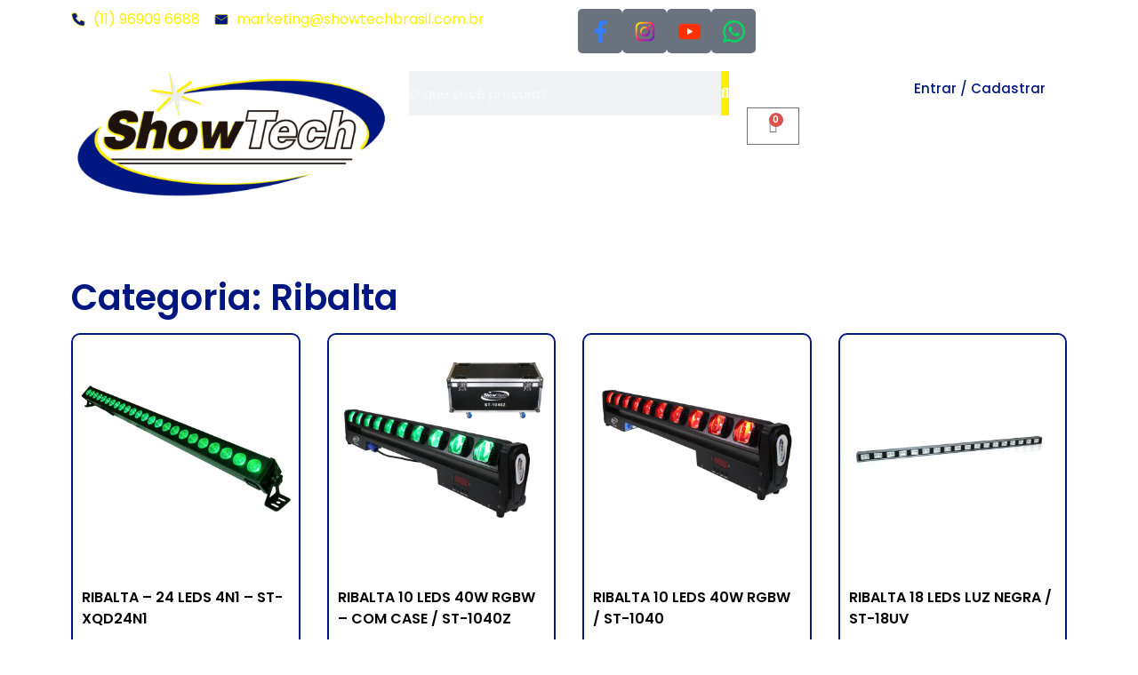

--- FILE ---
content_type: text/html; charset=UTF-8
request_url: https://showtechbrasil.com.br/categorias/ribalta/
body_size: 64403
content:
<!doctype html>
<html lang="pt-BR">
<head>
	<meta charset="UTF-8">
	<meta name="viewport" content="width=device-width, initial-scale=1">
	<link rel="profile" href="https://gmpg.org/xfn/11">
	<style id="jetpack-boost-critical-css">@charset "UTF-8";@media all{@charset "UTF-8";ul{box-sizing:border-box}.screen-reader-text{clip:rect(1px,1px,1px,1px);word-wrap:normal!important;border:0;-webkit-clip-path:inset(50%);clip-path:inset(50%);height:1px;margin:-1px;overflow:hidden;padding:0;position:absolute;width:1px}html :where(img[class*=wp-image-]){height:auto;max-width:100%}}@media all{.woocommerce img,.woocommerce-page img{height:auto;max-width:100%}.woocommerce ul.products,.woocommerce-page ul.products{clear:both}.woocommerce ul.products::after,.woocommerce ul.products::before,.woocommerce-page ul.products::after,.woocommerce-page ul.products::before{content:" ";display:table}.woocommerce ul.products::after,.woocommerce-page ul.products::after{clear:both}.woocommerce ul.products li.product,.woocommerce-page ul.products li.product{float:left;margin:0 3.8% 2.992em 0;padding:0;position:relative;width:22.05%;margin-left:0}.woocommerce ul.products li.first,.woocommerce-page ul.products li.first{clear:both}.woocommerce ul.products li.last,.woocommerce-page ul.products li.last{margin-right:0}.woocommerce ul.products.columns-3 li.product,.woocommerce-page ul.products.columns-3 li.product{width:30.75%}.woocommerce.columns-3 ul.products li.product{width:30.75%}.woocommerce .woocommerce-pagination ul.page-numbers::after,.woocommerce .woocommerce-pagination ul.page-numbers::before,.woocommerce-page .woocommerce-pagination ul.page-numbers::after,.woocommerce-page .woocommerce-pagination ul.page-numbers::before{content:" ";display:table}.woocommerce .woocommerce-pagination ul.page-numbers::after,.woocommerce-page .woocommerce-pagination ul.page-numbers::after{clear:both}.woocommerce .woocommerce-pagination ul.page-numbers li,.woocommerce-page .woocommerce-pagination ul.page-numbers li{display:inline-block}}@media only screen and (max-width:768px){.woocommerce ul.products[class*=columns-] li.product,.woocommerce-page ul.products[class*=columns-] li.product{width:48%;float:left;clear:both;margin:0 0 2.992em}.woocommerce ul.products[class*=columns-] li.product:nth-child(2n),.woocommerce-page ul.products[class*=columns-] li.product:nth-child(2n){float:right;clear:none!important}}@media all{html{line-height:1.15;-webkit-text-size-adjust:100%}*{box-sizing:border-box}body{margin:0;font-family:-apple-system,BlinkMacSystemFont,Segoe UI,Roboto,Helvetica Neue,Arial,Noto Sans,sans-serif,Apple Color Emoji,Segoe UI Emoji,Segoe UI Symbol,Noto Color Emoji;font-size:1rem;font-weight:400;line-height:1.5;color:#333;background-color:#fff;-webkit-font-smoothing:antialiased;-moz-osx-font-smoothing:grayscale}h1,h2,h3{-webkit-margin-before:.5rem;margin-block-start:.5rem;-webkit-margin-after:1rem;margin-block-end:1rem;font-family:inherit;font-weight:500;line-height:1.2;color:inherit}h1{font-size:2.5rem}h2{font-size:2rem}h3{font-size:1.75rem}a{background-color:transparent;text-decoration:none;color:#c36}img{border-style:none;height:auto;max-width:100%}[hidden]{display:none}label{display:inline-block;line-height:1;vertical-align:middle}button,input,select{font-family:inherit;font-size:1rem;line-height:1.5;margin:0}input[type=search],select{width:100%;border:1px solid #666;border-radius:3px;padding:.5rem 1rem}button,input{overflow:visible}button,select{text-transform:none}[type=submit],button{width:auto;-webkit-appearance:button}[type=submit],button{display:inline-block;font-weight:400;color:#c36;text-align:center;white-space:nowrap;background-color:transparent;border:1px solid #c36;padding:.5rem 1rem;font-size:1rem;border-radius:3px}fieldset{padding:.35em .75em .625em}legend{box-sizing:border-box;color:inherit;display:table;max-width:100%;padding:0;white-space:normal}[type=search]{-webkit-appearance:textfield;outline-offset:-2px}select{display:block}li,ul{-webkit-margin-before:0;margin-block-start:0;-webkit-margin-after:0;margin-block-end:0;border:0;outline:0;font-size:100%;vertical-align:baseline;background:0 0}}@media all{@charset "UTF-8";.screen-reader-text{clip:rect(1px,1px,1px,1px);height:1px;overflow:hidden;position:absolute!important;width:1px;word-wrap:normal!important}.site-navigation{grid-area:nav-menu;display:flex;align-items:center;flex-grow:1}}@media all{.elementor-kit-8{--e-global-color-primary:#001781;--e-global-color-secondary:#FFEF00;--e-global-color-text:#FFFFFF;--e-global-color-accent:#FFFFFF;--e-global-color-36a8b7d:#000000;--e-global-color-85bf899:#F4F4F4;--e-global-color-45561fe:#C2C2C2;--e-global-color-7763796:#EEEEEE;--e-global-color-02dbe95:#0020B1;--e-global-typography-primary-font-family:"Poppins";--e-global-typography-primary-font-weight:600;--e-global-typography-text-font-family:"Poppins";--e-global-typography-text-font-weight:400;--e-global-typography-accent-font-family:"Poppins";--e-global-typography-accent-font-weight:500;font-family:Poppins,Sans-serif}.elementor-kit-8 a{color:var(--e-global-color-primary);font-family:Poppins,Sans-serif}.elementor-kit-8 h1{font-family:Poppins,Sans-serif}.elementor-kit-8 h2{font-family:Poppins,Sans-serif}.elementor-kit-8 h3{font-family:Poppins,Sans-serif}.elementor-section.elementor-section-boxed>.elementor-container{max-width:1140px}.elementor-widget:not(:last-child){margin-bottom:20px}h1.entry-title{display:var(--page-title-display)}@media (max-width:1024px){.elementor-section.elementor-section-boxed>.elementor-container{max-width:1024px}}@media (max-width:767px){.elementor-section.elementor-section-boxed>.elementor-container{max-width:767px}}}@media all{button.pswp__button{box-shadow:none!important;background-image:url(https://showtechbrasil.com.br/wp-content/plugins/woocommerce/assets/css/photoswipe/default-skin/default-skin.png)!important}button.pswp__button,button.pswp__button--arrow--left::before,button.pswp__button--arrow--right::before{background-color:transparent!important}button.pswp__button--arrow--left,button.pswp__button--arrow--right{background-image:none!important}.pswp{display:none;position:absolute;width:100%;height:100%;left:0;top:0;overflow:hidden;-ms-touch-action:none;touch-action:none;z-index:1500;-webkit-text-size-adjust:100%;-webkit-backface-visibility:hidden;outline:0}.pswp *{-webkit-box-sizing:border-box;box-sizing:border-box}.pswp__bg{position:absolute;left:0;top:0;width:100%;height:100%;background:#000;opacity:0;-webkit-transform:translateZ(0);transform:translateZ(0);-webkit-backface-visibility:hidden;will-change:opacity}.pswp__scroll-wrap{position:absolute;left:0;top:0;width:100%;height:100%;overflow:hidden}.pswp__container{-ms-touch-action:none;touch-action:none;position:absolute;left:0;right:0;top:0;bottom:0}.pswp__container{-webkit-touch-callout:none}.pswp__bg{will-change:opacity}.pswp__container{-webkit-backface-visibility:hidden}.pswp__item{position:absolute;left:0;right:0;top:0;bottom:0;overflow:hidden}}@media all{.pswp__button{width:44px;height:44px;position:relative;background:0 0;overflow:visible;-webkit-appearance:none;display:block;border:0;padding:0;margin:0;float:right;opacity:.75;-webkit-box-shadow:none;box-shadow:none}.pswp__button,.pswp__button--arrow--left:before,.pswp__button--arrow--right:before{background:url(https://showtechbrasil.com.br/wp-content/plugins/woocommerce/assets/css/photoswipe/default-skin/default-skin.png) 0 0 no-repeat;background-size:264px 88px;width:44px;height:44px}.pswp__button--close{background-position:0-44px}.pswp__button--share{background-position:-44px -44px}.pswp__button--fs{display:none}.pswp__button--zoom{display:none;background-position:-88px 0}.pswp__button--arrow--left,.pswp__button--arrow--right{background:0 0;top:50%;margin-top:-50px;width:70px;height:100px;position:absolute}.pswp__button--arrow--left{left:0}.pswp__button--arrow--right{right:0}.pswp__button--arrow--left:before,.pswp__button--arrow--right:before{content:"";top:35px;background-color:rgba(0,0,0,.3);height:30px;width:32px;position:absolute}.pswp__button--arrow--left:before{left:6px;background-position:-138px -44px}.pswp__button--arrow--right:before{right:6px;background-position:-94px -44px}.pswp__share-modal{display:block;background:rgba(0,0,0,.5);width:100%;height:100%;top:0;left:0;padding:10px;position:absolute;z-index:1600;opacity:0;-webkit-backface-visibility:hidden;will-change:opacity}.pswp__share-modal--hidden{display:none}.pswp__share-tooltip{z-index:1620;position:absolute;background:#fff;top:56px;border-radius:2px;display:block;width:auto;right:44px;-webkit-box-shadow:0 2px 5px rgba(0,0,0,.25);box-shadow:0 2px 5px rgba(0,0,0,.25);-webkit-transform:translateY(6px);-ms-transform:translateY(6px);transform:translateY(6px);-webkit-backface-visibility:hidden;will-change:transform}.pswp__counter{position:absolute;left:0;top:0;height:44px;font-size:13px;line-height:44px;color:#fff;opacity:.75;padding:0 10px}.pswp__caption{position:absolute;left:0;bottom:0;width:100%;min-height:44px}.pswp__caption__center{text-align:left;max-width:420px;margin:0 auto;font-size:13px;padding:10px;line-height:20px;color:#ccc}.pswp__preloader{width:44px;height:44px;position:absolute;top:0;left:50%;margin-left:-22px;opacity:0;will-change:opacity;direction:ltr}.pswp__preloader__icn{width:20px;height:20px;margin:12px}@media screen and (max-width:1024px){.pswp__preloader{position:relative;left:auto;top:auto;margin:0;float:right}}.pswp__ui{-webkit-font-smoothing:auto;visibility:visible;opacity:1;z-index:1550}.pswp__top-bar{position:absolute;left:0;top:0;height:44px;width:100%}.pswp__caption,.pswp__top-bar{-webkit-backface-visibility:hidden;will-change:opacity}.pswp__caption,.pswp__top-bar{background-color:rgba(0,0,0,.5)}.pswp__ui--hidden .pswp__button--arrow--left,.pswp__ui--hidden .pswp__button--arrow--right,.pswp__ui--hidden .pswp__caption,.pswp__ui--hidden .pswp__top-bar{opacity:.001}}@media all{.jet-woo-product-gallery-pswp{display:none;position:absolute;width:100%;height:100%;left:0;top:0;overflow:hidden;-ms-touch-action:none;touch-action:none;z-index:999999;outline:0}.jet-woo-product-gallery-pswp .pswp__button--zoom{display:block}}@media all{@font-face{font-family:eicons;font-weight:400;font-style:normal}[class*=" eicon-"],[class^=eicon]{display:inline-block;font-family:eicons;font-size:inherit;font-weight:400;font-style:normal;font-variant:normal;line-height:1;text-rendering:auto;-webkit-font-smoothing:antialiased;-moz-osx-font-smoothing:grayscale}.eicon-menu-bar:before{content:""}.eicon-close:before{content:""}.eicon-cart-medium:before{content:""}}@media all{.elementor-location-header:before{content:"";display:table;clear:both}}@media all{@charset "UTF-8";.screen-reader-text{clip:rect(1px,1px,1px,1px);height:1px;overflow:hidden;position:absolute!important;width:1px;word-wrap:normal!important}.woocommerce div.product{margin-bottom:0;position:relative}.woocommerce div.product .product_title{clear:none;margin-top:0;padding:0}.woocommerce ul.products{margin:0 0 1em;padding:0;list-style:none outside;clear:both}.woocommerce ul.products::after,.woocommerce ul.products::before{content:" ";display:table}.woocommerce ul.products::after{clear:both}.woocommerce ul.products li{list-style:none outside}.woocommerce ul.products li.product .woocommerce-loop-product__title{padding:.5em 0;margin:0;font-size:1em}.woocommerce ul.products li.product a{text-decoration:none}.woocommerce ul.products li.product a img{width:100%;height:auto;display:block;margin:0 0 1em;box-shadow:none}.woocommerce ul.products li.product .button{display:inline-block;margin-top:1em}.woocommerce nav.woocommerce-pagination{text-align:center}.woocommerce nav.woocommerce-pagination ul{display:inline-block;white-space:nowrap;padding:0;clear:both;border:1px solid #d3ced2;border-right:0;margin:1px}.woocommerce nav.woocommerce-pagination ul li{border-right:1px solid #d3ced2;padding:0;margin:0;float:left;display:inline;overflow:hidden}.woocommerce nav.woocommerce-pagination ul li a,.woocommerce nav.woocommerce-pagination ul li span{margin:0;text-decoration:none;padding:0;line-height:1;font-size:1em;font-weight:400;padding:.5em;min-width:1em;display:block}.woocommerce nav.woocommerce-pagination ul li span.current{background:#ebe9eb;color:#8a7e88}.woocommerce:where(body:not(.woocommerce-block-theme-has-button-styles)) a.button,:where(body:not(.woocommerce-block-theme-has-button-styles)) .woocommerce a.button{font-size:100%;margin:0;line-height:1;position:relative;text-decoration:none;overflow:visible;padding:.618em 1em;font-weight:700;border-radius:3px;left:auto;color:#515151;background-color:#ebe9eb;border:0;display:inline-block;background-image:none;box-shadow:none;text-shadow:none}}@media all{.elementor-12 .elementor-element.elementor-element-82fd946:not(.elementor-motion-effects-element-type-background){background-color:var(--e-global-color-primary)}.elementor-12 .elementor-element.elementor-element-82fd946{padding:5px 0 5px 0}.elementor-12 .elementor-element.elementor-element-ea67245.elementor-column.elementor-element[data-element_type=column]>.elementor-widget-wrap.elementor-element-populated{align-content:center;align-items:center}.elementor-12 .elementor-element.elementor-element-dfd21e6{--e-icon-list-icon-size:14px;--icon-vertical-offset:0px}.elementor-12 .elementor-element.elementor-element-dfd21e6 .elementor-icon-list-item>a{font-family:Poppins,Sans-serif;font-size:16px;font-weight:400}.elementor-12 .elementor-element.elementor-element-dfd21e6 .elementor-icon-list-text{color:var(--e-global-color-7763796)}.elementor-12 .elementor-element.elementor-element-40711ca{--grid-template-columns:repeat(0,auto);--icon-size:16px;--grid-column-gap:5px;--grid-row-gap:0px}.elementor-12 .elementor-element.elementor-element-40711ca .elementor-widget-container{text-align:right}.elementor-12 .elementor-element.elementor-element-40711ca .elementor-social-icon{background-color:var(--e-global-color-text)}.elementor-12 .elementor-element.elementor-element-40711ca .elementor-social-icon svg{fill:var(--e-global-color-text)}.elementor-12 .elementor-element.elementor-element-c83b64e{--grid-template-columns:repeat(0,auto);--icon-size:16px;--grid-column-gap:5px;--grid-row-gap:0px}.elementor-12 .elementor-element.elementor-element-c83b64e .elementor-widget-container{text-align:right}.elementor-12 .elementor-element.elementor-element-c83b64e .elementor-social-icon{background-color:var(--e-global-color-text)}.elementor-12 .elementor-element.elementor-element-15e5028>.elementor-container>.elementor-column>.elementor-widget-wrap{align-content:center;align-items:center}.elementor-12 .elementor-element.elementor-element-15e5028{padding:20px 0 20px 0}.elementor-12 .elementor-element.elementor-element-cc8beaa{text-align:left}.elementor-12 .elementor-element.elementor-element-cc8beaa img{width:240px}.elementor-12 .elementor-element.elementor-element-8be5056 .elementor-search-form__container{min-height:48px}.elementor-12 .elementor-element.elementor-element-8be5056 .elementor-search-form__submit{min-width:48px;--e-search-form-submit-text-color:var(--e-global-color-primary);background-color:#ffeF0000}.elementor-12 .elementor-element.elementor-element-8be5056 .elementor-search-form__input{padding-left:calc(48px/3);padding-right:calc(48px/3)}.elementor-12 .elementor-element.elementor-element-8be5056 input[type=search].elementor-search-form__input{font-family:Poppins,Sans-serif;font-size:16px;font-weight:400}.elementor-12 .elementor-element.elementor-element-8be5056 .elementor-search-form__input{color:#4d4d4d;fill:#4D4D4D}.elementor-12 .elementor-element.elementor-element-8be5056:not(.elementor-search-form--skin-full_screen) .elementor-search-form__container{background-color:var(--e-global-color-text);border-color:var(--e-global-color-primary);border-width:1px 1px 1px 1px;border-radius:12px}.elementor-12 .elementor-element.elementor-element-373173b.elementor-column>.elementor-widget-wrap{justify-content:flex-end}.elementor-12 .elementor-element.elementor-element-52bc5ac .elementor-button{font-family:Poppins,Sans-serif;font-size:16px;font-weight:600;fill:var(--e-global-color-text);color:var(--e-global-color-text);background-color:var(--e-global-color-primary);border-radius:12px 12px 12px 12px}.elementor-12 .elementor-element.elementor-element-52bc5ac{width:auto;max-width:auto}.elementor-12 .elementor-element.elementor-element-e781e0d{--main-alignment:right;--side-cart-alignment-transform:translateX(100%);--side-cart-alignment-left:auto;--side-cart-alignment-right:0;--toggle-button-icon-color:var(--e-global-color-36a8b7d);--toggle-button-background-color:#02010100;--toggle-button-border-width:0px;--toggle-icon-size:20px;--toggle-icon-padding:0px 0px 0px 0px;--items-indicator-text-color:var(--e-global-color-text);--items-indicator-background-color:var(--e-global-color-primary);--cart-background-color:var(--e-global-color-text);--cart-border-style:none;--cart-close-icon-size:20px;--cart-close-button-color:var(--e-global-color-primary);width:auto;max-width:auto}.elementor-12 .elementor-element.elementor-element-e781e0d .elementor-menu-cart__close-button{margin-left:auto}.elementor-12 .elementor-element.elementor-element-e781e0d>.elementor-widget-container{margin:0 0 0 10px}.elementor-12 .elementor-element.elementor-element-999d485>.elementor-container>.elementor-column>.elementor-widget-wrap{align-content:center;align-items:center}.elementor-12 .elementor-element.elementor-element-999d485{padding:20px 0 20px 0}.elementor-12 .elementor-element.elementor-element-bde5f59{text-align:left}.elementor-12 .elementor-element.elementor-element-bde5f59 img{width:240px}.elementor-12 .elementor-element.elementor-element-3a938c9 .elementor-menu-toggle{margin-left:auto;background-color:var(--e-global-color-text)}.elementor-12 .elementor-element.elementor-element-3a938c9 .elementor-nav-menu .elementor-item{font-family:Poppins,Sans-serif;font-size:16px;font-weight:600;text-transform:uppercase}.elementor-12 .elementor-element.elementor-element-3a938c9 .elementor-nav-menu--main .elementor-item{color:var(--e-global-color-36a8b7d);fill:var(--e-global-color-36a8b7d);padding-left:18px;padding-right:18px;padding-top:9px;padding-bottom:9px}.elementor-12 .elementor-element.elementor-element-3a938c9 .elementor-nav-menu--main .elementor-item.elementor-item-active{color:var(--e-global-color-primary);fill:var(--e-global-color-primary)}.elementor-12 .elementor-element.elementor-element-3a938c9 .elementor-nav-menu--main:not(.e--pointer-framed) .elementor-item:after,.elementor-12 .elementor-element.elementor-element-3a938c9 .elementor-nav-menu--main:not(.e--pointer-framed) .elementor-item:before{background-color:var(--e-global-color-primary)}.elementor-12 .elementor-element.elementor-element-3a938c9 .elementor-nav-menu--main .elementor-item.elementor-item-active{color:var(--e-global-color-36a8b7d)}.elementor-12 .elementor-element.elementor-element-3a938c9 .elementor-nav-menu--main:not(.e--pointer-framed) .elementor-item.elementor-item-active:after,.elementor-12 .elementor-element.elementor-element-3a938c9 .elementor-nav-menu--main:not(.e--pointer-framed) .elementor-item.elementor-item-active:before{background-color:var(--e-global-color-primary)}.elementor-12 .elementor-element.elementor-element-3a938c9 .elementor-menu-toggle,.elementor-12 .elementor-element.elementor-element-3a938c9 .elementor-nav-menu--dropdown a{color:var(--e-global-color-36a8b7d)}.elementor-12 .elementor-element.elementor-element-3a938c9 .elementor-nav-menu--dropdown{background-color:var(--e-global-color-7763796)}.elementor-12 .elementor-element.elementor-element-3a938c9 .elementor-nav-menu--dropdown a.elementor-item-active{color:var(--e-global-color-primary)}.elementor-12 .elementor-element.elementor-element-3a938c9 .elementor-nav-menu--dropdown a.elementor-item-active{background-color:var(--e-global-color-7763796)}.elementor-12 .elementor-element.elementor-element-3a938c9 .elementor-nav-menu--dropdown a.elementor-item-active{color:var(--e-global-color-36a8b7d);background-color:var(--e-global-color-7763796)}.elementor-12 .elementor-element.elementor-element-3a938c9 div.elementor-menu-toggle{color:var(--e-global-color-primary)}.elementor-12 .elementor-element.elementor-element-7501cce .elementor-search-form__container{min-height:48px}.elementor-12 .elementor-element.elementor-element-7501cce .elementor-search-form__submit{min-width:48px;--e-search-form-submit-text-color:var(--e-global-color-primary);background-color:#ffeF0000}.elementor-12 .elementor-element.elementor-element-7501cce .elementor-search-form__input{padding-left:calc(48px/3);padding-right:calc(48px/3)}.elementor-12 .elementor-element.elementor-element-7501cce input[type=search].elementor-search-form__input{font-family:Poppins,Sans-serif;font-size:16px;font-weight:400}.elementor-12 .elementor-element.elementor-element-7501cce .elementor-search-form__input{color:#4d4d4d;fill:#4D4D4D}.elementor-12 .elementor-element.elementor-element-7501cce:not(.elementor-search-form--skin-full_screen) .elementor-search-form__container{background-color:var(--e-global-color-text);border-color:var(--e-global-color-primary);border-width:1px 1px 1px 1px;border-radius:12px}.elementor-12 .elementor-element.elementor-element-4558791.elementor-column>.elementor-widget-wrap{justify-content:flex-end}.elementor-12 .elementor-element.elementor-element-b8e0baf .elementor-button{font-family:Poppins,Sans-serif;font-size:16px;font-weight:600;fill:var(--e-global-color-text);color:var(--e-global-color-text);background-color:var(--e-global-color-primary);border-radius:12px 12px 12px 12px}.elementor-12 .elementor-element.elementor-element-b8e0baf{width:auto;max-width:auto}.elementor-12 .elementor-element.elementor-element-7f3c1f0{--main-alignment:right;--side-cart-alignment-transform:translateX(100%);--side-cart-alignment-left:auto;--side-cart-alignment-right:0;--toggle-button-icon-color:var(--e-global-color-36a8b7d);--toggle-button-background-color:#02010100;--toggle-button-border-width:0px;--toggle-icon-size:20px;--toggle-icon-padding:0px 0px 0px 0px;--items-indicator-text-color:var(--e-global-color-text);--items-indicator-background-color:var(--e-global-color-primary);--cart-background-color:var(--e-global-color-text);--cart-border-style:none;--cart-close-icon-size:20px;--cart-close-button-color:var(--e-global-color-primary);width:auto;max-width:auto}.elementor-12 .elementor-element.elementor-element-7f3c1f0 .elementor-menu-cart__close-button{margin-left:auto}.elementor-12 .elementor-element.elementor-element-7f3c1f0>.elementor-widget-container{margin:0 0 0 10px}.elementor-12 .elementor-element.elementor-element-eb44d6c:not(.elementor-motion-effects-element-type-background){background-color:var(--e-global-color-7763796)}.elementor-12 .elementor-element.elementor-element-31fe470 .elementor-nav-menu .elementor-item{font-family:Poppins,Sans-serif;font-size:16px;font-weight:600;text-transform:uppercase}.elementor-12 .elementor-element.elementor-element-31fe470 .elementor-nav-menu--main .elementor-item{color:var(--e-global-color-36a8b7d);fill:var(--e-global-color-36a8b7d);padding-left:18px;padding-right:18px;padding-top:9px;padding-bottom:9px}.elementor-12 .elementor-element.elementor-element-31fe470 .elementor-nav-menu--main .elementor-item.elementor-item-active{color:var(--e-global-color-primary);fill:var(--e-global-color-primary)}.elementor-12 .elementor-element.elementor-element-31fe470 .elementor-nav-menu--main:not(.e--pointer-framed) .elementor-item:after,.elementor-12 .elementor-element.elementor-element-31fe470 .elementor-nav-menu--main:not(.e--pointer-framed) .elementor-item:before{background-color:var(--e-global-color-primary)}.elementor-12 .elementor-element.elementor-element-31fe470 .elementor-nav-menu--main .elementor-item.elementor-item-active{color:var(--e-global-color-36a8b7d)}.elementor-12 .elementor-element.elementor-element-31fe470 .elementor-nav-menu--main:not(.e--pointer-framed) .elementor-item.elementor-item-active:after,.elementor-12 .elementor-element.elementor-element-31fe470 .elementor-nav-menu--main:not(.e--pointer-framed) .elementor-item.elementor-item-active:before{background-color:var(--e-global-color-primary)}@media (max-width:1024px){.elementor-12 .elementor-element.elementor-element-82fd946{padding:20px 50px 20px 50px}.elementor-12 .elementor-element.elementor-element-40711ca .elementor-widget-container{text-align:center}.elementor-12 .elementor-element.elementor-element-c83b64e .elementor-widget-container{text-align:center}.elementor-12 .elementor-element.elementor-element-15e5028{padding:20px 50px 20px 50px}.elementor-12 .elementor-element.elementor-element-cc8beaa img{width:200px}.elementor-12 .elementor-element.elementor-element-373173b.elementor-column>.elementor-widget-wrap{justify-content:center}.elementor-12 .elementor-element.elementor-element-999d485{padding:20px 50px 20px 50px}.elementor-12 .elementor-element.elementor-element-bde5f59 img{width:200px}.elementor-12 .elementor-element.elementor-element-3a938c9 .elementor-nav-menu .elementor-item{font-size:16px}.elementor-12 .elementor-element.elementor-element-3a938c9 .elementor-nav-menu--main .elementor-item{padding-left:14px;padding-right:14px}.elementor-12 .elementor-element.elementor-element-4558791.elementor-column>.elementor-widget-wrap{justify-content:center}.elementor-12 .elementor-element.elementor-element-eb44d6c{padding:0 50px 0 50px}.elementor-12 .elementor-element.elementor-element-31fe470 .elementor-nav-menu .elementor-item{font-size:16px}.elementor-12 .elementor-element.elementor-element-31fe470 .elementor-nav-menu--main .elementor-item{padding-left:14px;padding-right:14px}}@media (max-width:767px){.elementor-12 .elementor-element.elementor-element-82fd946{padding:20px 20px 20px 20px}.elementor-12 .elementor-element.elementor-element-40711ca{--icon-size:12px}.elementor-12 .elementor-element.elementor-element-c83b64e{--icon-size:12px}.elementor-12 .elementor-element.elementor-element-15e5028{padding:20px 20px 20px 20px}.elementor-12 .elementor-element.elementor-element-cc8beaa{text-align:center}.elementor-12 .elementor-element.elementor-element-52bc5ac .elementor-button{font-size:14px}.elementor-12 .elementor-element.elementor-element-999d485{padding:20px 20px 20px 20px}.elementor-12 .elementor-element.elementor-element-ebad787{width:80%}.elementor-12 .elementor-element.elementor-element-bde5f59{text-align:center}.elementor-12 .elementor-element.elementor-element-b46b784{width:20%}.elementor-12 .elementor-element.elementor-element-3a938c9 .elementor-nav-menu__container.elementor-nav-menu--dropdown{margin-top:2px!important}.elementor-12 .elementor-element.elementor-element-3a938c9{--nav-menu-icon-size:20px}.elementor-12 .elementor-element.elementor-element-b8e0baf .elementor-button{font-size:14px}.elementor-12 .elementor-element.elementor-element-eb44d6c{padding:0 20px 0 20px}}@media (min-width:768px){.elementor-12 .elementor-element.elementor-element-ea67245{width:70%}.elementor-12 .elementor-element.elementor-element-e142ccb{width:30%}.elementor-12 .elementor-element.elementor-element-13ce916{width:23%}.elementor-12 .elementor-element.elementor-element-99df216{width:48.332%}.elementor-12 .elementor-element.elementor-element-373173b{width:28%}}@media (max-width:1024px) and (min-width:768px){.elementor-12 .elementor-element.elementor-element-ea67245{width:100%}.elementor-12 .elementor-element.elementor-element-e142ccb{width:100%}.elementor-12 .elementor-element.elementor-element-13ce916{width:40%}.elementor-12 .elementor-element.elementor-element-99df216{width:60%}.elementor-12 .elementor-element.elementor-element-373173b{width:100%}.elementor-12 .elementor-element.elementor-element-ebad787{width:40%}.elementor-12 .elementor-element.elementor-element-b46b784{width:40%}.elementor-12 .elementor-element.elementor-element-bcf2c1d{width:60%}.elementor-12 .elementor-element.elementor-element-4558791{width:100%}}}@media all{.elementor-39 .elementor-element.elementor-element-5b41ffb>.elementor-container>.elementor-column>.elementor-widget-wrap{align-content:center;align-items:center}@media (max-width:1024px) and (min-width:768px){.elementor-39 .elementor-element.elementor-element-637f16b{width:100%}}}@media all{.elementor-288 .elementor-element.elementor-element-57757e0{padding:50px 0 50px 0}.elementor-288 .elementor-element.elementor-element-21f2e27>.elementor-widget-wrap>.elementor-widget:not(.elementor-widget__width-auto):not(.elementor-widget__width-initial):not(:last-child):not(.elementor-absolute){margin-bottom:10px}.elementor-288 .elementor-element.elementor-element-21f2e27:not(.elementor-motion-effects-element-type-background)>.elementor-widget-wrap{background-image:url(https://i0.wp.com/showtechbrasil.com.br/wp-content/uploads/2023/07/bg_produtos.png?fit=1280%2C250&ssl=1);background-position:center center;background-repeat:no-repeat;background-size:cover}.elementor-288 .elementor-element.elementor-element-21f2e27>.elementor-element-populated{border-radius:20px 20px 20px 20px}.elementor-288 .elementor-element.elementor-element-21f2e27>.elementor-element-populated{padding:50px 0 50px 0}.elementor-288 .elementor-element.elementor-element-9788de9{text-align:center}.elementor-288 .elementor-element.elementor-element-9788de9 .elementor-heading-title{color:var(--e-global-color-text);font-family:Poppins,Sans-serif;font-size:38px;font-weight:700}.elementor-288 .elementor-element.elementor-element-9d02e12{text-align:center}.elementor-288 .elementor-element.elementor-element-9d02e12 .elementor-heading-title{color:var(--e-global-color-text);font-family:Poppins,Sans-serif;font-size:22px;font-weight:600}.elementor-288 .elementor-element.elementor-element-0378ee7{padding:0 0 80px 0}.elementor-288 .elementor-element.elementor-element-adce5ca>.elementor-element-populated{margin:0 10px 0 0;padding:0}.elementor-288 .elementor-element.elementor-element-2a0e691:not(.elementor-motion-effects-element-type-background){background-color:var(--e-global-color-85bf899)}.elementor-288 .elementor-element.elementor-element-2a0e691{border-style:solid;border-width:1px 1px 1px 1px;border-color:#c2c2c2}.elementor-288 .elementor-element.elementor-element-2a0e691{border-radius:10px 10px 10px 10px}.elementor-288 .elementor-element.elementor-element-6f2c239>.elementor-widget-wrap>.elementor-widget:not(.elementor-widget__width-auto):not(.elementor-widget__width-initial):not(:last-child):not(.elementor-absolute){margin-bottom:10px}.elementor-288 .elementor-element.elementor-element-6f2c239>.elementor-element-populated{padding:30px 20px 30px 20px}.elementor-288 .elementor-element.elementor-element-f824f50{text-align:left}.elementor-288 .elementor-element.elementor-element-f824f50 .elementor-heading-title{font-family:Poppins,Sans-serif;font-size:20px;font-weight:700}.elementor-288 .elementor-element.elementor-element-35fd636 .wpgb-facet>fieldset:last-child{margin-bottom:0}.elementor-288 .elementor-element.elementor-element-35fd636 .wpgb-facet-title{font-family:Poppins,Sans-serif;font-size:15px;text-align:left}.elementor-288 .elementor-element.elementor-element-35fd636 .wpgb-facet ul:first-child{display:flex;-ms-flex-wrap:wrap;flex-wrap:wrap;flex-direction:column}.elementor-288 .elementor-element.elementor-element-35fd636 li [class^=wpgb-][class$="-label"]{font-family:Poppins,Sans-serif;font-size:16px;font-weight:400;color:var(--e-global-color-36a8b7d)}.elementor-288 .elementor-element.elementor-element-bb2a18c .wpgb-facet>fieldset:last-child{margin-bottom:0}.elementor-288 .elementor-element.elementor-element-bb2a18c .wpgb-facet-title{font-family:Poppins,Sans-serif;font-size:15px;text-align:left}.elementor-288 .elementor-element.elementor-element-ba5e5b4:not(.elementor-motion-effects-element-type-background){background-color:var(--e-global-color-85bf899)}.elementor-288 .elementor-element.elementor-element-ba5e5b4{border-style:solid;border-width:1px 1px 1px 1px;border-color:#c2c2c2;margin-top:30px;margin-bottom:0}.elementor-288 .elementor-element.elementor-element-ba5e5b4{border-radius:10px 10px 10px 10px}.elementor-288 .elementor-element.elementor-element-8b5cfc3>.elementor-widget-wrap>.elementor-widget:not(.elementor-widget__width-auto):not(.elementor-widget__width-initial):not(:last-child):not(.elementor-absolute){margin-bottom:10px}.elementor-288 .elementor-element.elementor-element-8b5cfc3>.elementor-element-populated{padding:30px 20px 30px 20px}.elementor-288 .elementor-element.elementor-element-c07639e{text-align:left}.elementor-288 .elementor-element.elementor-element-c07639e .elementor-heading-title{font-family:Poppins,Sans-serif;font-size:20px;font-weight:700}.elementor-288 .elementor-element.elementor-element-3d315fa .wpgb-facet>fieldset:last-child{margin-bottom:0}.elementor-288 .elementor-element.elementor-element-3d315fa .wpgb-facet-title{font-family:Poppins,Sans-serif;font-size:15px;text-align:left}.elementor-288 .elementor-element.elementor-element-3d315fa .wpgb-facet ul:first-child{display:flex;-ms-flex-wrap:wrap;flex-wrap:wrap;flex-direction:column}.elementor-288 .elementor-element.elementor-element-3d315fa li [class^=wpgb-][class$="-label"]{font-family:Poppins,Sans-serif;font-size:16px;font-weight:400;color:var(--e-global-color-36a8b7d)}.elementor-288 .elementor-element.elementor-element-c2eb451 .wpgb-facet>fieldset:last-child{margin-bottom:0}.elementor-288 .elementor-element.elementor-element-c2eb451 .wpgb-facet-title{font-family:Poppins,Sans-serif;font-size:15px;text-align:left}.elementor-288 .elementor-element.elementor-element-6bfd1a2:not(.elementor-motion-effects-element-type-background){background-color:var(--e-global-color-85bf899)}.elementor-288 .elementor-element.elementor-element-6bfd1a2{border-style:solid;border-width:1px 1px 1px 1px;border-color:#c2c2c2;margin-top:30px;margin-bottom:0}.elementor-288 .elementor-element.elementor-element-6bfd1a2{border-radius:10px 10px 10px 10px}.elementor-288 .elementor-element.elementor-element-7f03893>.elementor-widget-wrap>.elementor-widget:not(.elementor-widget__width-auto):not(.elementor-widget__width-initial):not(:last-child):not(.elementor-absolute){margin-bottom:10px}.elementor-288 .elementor-element.elementor-element-7f03893>.elementor-element-populated{padding:30px 20px 30px 20px}.elementor-288 .elementor-element.elementor-element-9a98ace{text-align:left}.elementor-288 .elementor-element.elementor-element-9a98ace .elementor-heading-title{font-family:Poppins,Sans-serif;font-size:20px;font-weight:700}.elementor-288 .elementor-element.elementor-element-9a98ace>.elementor-widget-container{margin:10px 0 0 0}.elementor-288 .elementor-element.elementor-element-f072713 .wpgb-facet>fieldset:last-child{margin-bottom:0}.elementor-288 .elementor-element.elementor-element-f072713 .wpgb-facet-title{font-family:Poppins,Sans-serif;font-size:15px;text-align:left}.elementor-288 .elementor-element.elementor-element-f072713 .wpgb-facet ul:first-child{display:flex;-ms-flex-wrap:wrap;flex-wrap:wrap;flex-direction:column}.elementor-288 .elementor-element.elementor-element-f072713 li [class^=wpgb-][class$="-label"]{font-family:Poppins,Sans-serif;font-size:16px;font-weight:400;color:var(--e-global-color-36a8b7d)}.elementor-288 .elementor-element.elementor-element-afb59f8 .wpgb-facet>fieldset:last-child{margin-bottom:0}.elementor-288 .elementor-element.elementor-element-afb59f8 .wpgb-facet-title{font-family:Poppins,Sans-serif;font-size:15px;text-align:left}.elementor-288 .elementor-element.elementor-element-4c080d4:not(.elementor-motion-effects-element-type-background){background-color:var(--e-global-color-85bf899)}.elementor-288 .elementor-element.elementor-element-4c080d4{border-style:solid;border-width:1px 1px 1px 1px;border-color:#c2c2c2;margin-top:30px;margin-bottom:0}.elementor-288 .elementor-element.elementor-element-4c080d4{border-radius:10px 10px 10px 10px}.elementor-288 .elementor-element.elementor-element-40b96c4>.elementor-widget-wrap>.elementor-widget:not(.elementor-widget__width-auto):not(.elementor-widget__width-initial):not(:last-child):not(.elementor-absolute){margin-bottom:10px}.elementor-288 .elementor-element.elementor-element-40b96c4>.elementor-element-populated{padding:30px 20px 30px 20px}.elementor-288 .elementor-element.elementor-element-c231af9{text-align:left}.elementor-288 .elementor-element.elementor-element-c231af9 .elementor-heading-title{font-family:Poppins,Sans-serif;font-size:20px;font-weight:700}.elementor-288 .elementor-element.elementor-element-8aa3fe1 .wpgb-facet>fieldset:last-child{margin-bottom:0}.elementor-288 .elementor-element.elementor-element-8aa3fe1 .wpgb-facet-title{font-family:Poppins,Sans-serif;font-size:15px;text-align:left}.elementor-288 .elementor-element.elementor-element-8aa3fe1 .wpgb-facet ul:first-child{display:flex;-ms-flex-wrap:wrap;flex-wrap:wrap;flex-direction:column}.elementor-288 .elementor-element.elementor-element-8aa3fe1 li [class^=wpgb-][class$="-label"]{font-family:Poppins,Sans-serif;font-size:16px;font-weight:400;color:var(--e-global-color-36a8b7d)}.elementor-288 .elementor-element.elementor-element-b3cbc7f .wpgb-facet>fieldset:last-child{margin-bottom:0}.elementor-288 .elementor-element.elementor-element-b3cbc7f .wpgb-facet-title{font-family:Poppins,Sans-serif;font-size:15px;text-align:left}.elementor-288 .elementor-element.elementor-element-ef62ef9>.elementor-widget-wrap>.elementor-widget:not(.elementor-widget__width-auto):not(.elementor-widget__width-initial):not(:last-child):not(.elementor-absolute){margin-bottom:10px}.elementor-288 .elementor-element.elementor-element-110f27a .wpgb-facet>fieldset:last-child{margin-bottom:0}.elementor-288 .elementor-element.elementor-element-110f27a .wpgb-facet-title{font-family:Poppins,Sans-serif;font-size:15px;text-align:left}.elementor-288 .elementor-element.elementor-element-110f27a .wpgb-facet ul:first-child{display:flex;-ms-flex-wrap:wrap;flex-wrap:wrap;flex-direction:column}.elementor-288 .elementor-element.elementor-element-110f27a li [class^=wpgb-][class$="-label"]{font-family:Poppins,Sans-serif;font-size:16px;font-weight:400;color:var(--e-global-color-36a8b7d)}.elementor-288 .elementor-element.elementor-element-00bd681 .wpgb-facet>fieldset:last-child{margin-bottom:0}.elementor-288 .elementor-element.elementor-element-00bd681 .wpgb-facet-title{font-family:Poppins,Sans-serif;font-size:15px;text-align:left}.elementor-288 .elementor-element.elementor-element-d458d97>.elementor-element-populated{margin:0 0 0 10px;padding:0}.elementor-288 .elementor-element.elementor-element-f020a4e .elementor-loop-container{grid-auto-rows:1fr}.elementor-288 .elementor-element.elementor-element-f020a4e .e-loop-item>.elementor-section,.elementor-288 .elementor-element.elementor-element-f020a4e .e-loop-item>.elementor-section>.elementor-container{height:100%}.elementor-288 .elementor-element.elementor-element-11a7026.elementor-wc-products ul.products{grid-column-gap:20px;grid-row-gap:40px}.elementor-288 .elementor-element.elementor-element-11a7026.elementor-wc-products .attachment-woocommerce_thumbnail{border-radius:10px 10px 0 0}.elementor-288 .elementor-element.elementor-element-11a7026.elementor-wc-products ul.products li.product{border-style:solid;border-width:2px 2px 2px 2px;border-radius:10px;padding:20px 20px 20px 20px}@media (max-width:1024px){.elementor-288 .elementor-element.elementor-element-57757e0{padding:50px 50px 50px 50px}.elementor-288 .elementor-element.elementor-element-0378ee7{padding:0 50px 0 50px}.elementor-288 .elementor-element.elementor-element-adce5ca>.elementor-element-populated{margin:0}.elementor-288 .elementor-element.elementor-element-d458d97>.elementor-element-populated{margin:30px 0 0 0}.elementor-288 .elementor-element.elementor-element-11a7026.elementor-wc-products ul.products{grid-column-gap:20px;grid-row-gap:40px}}@media (max-width:767px){.elementor-288 .elementor-element.elementor-element-57757e0{padding:50px 20px 50px 20px}.elementor-288 .elementor-element.elementor-element-21f2e27>.elementor-element-populated{padding:80px 20px 80px 20px}.elementor-288 .elementor-element.elementor-element-9788de9 .elementor-heading-title{font-size:30px}.elementor-288 .elementor-element.elementor-element-9d02e12 .elementor-heading-title{font-size:18px}.elementor-288 .elementor-element.elementor-element-0378ee7{padding:0 20px 0 20px}.elementor-288 .elementor-element.elementor-element-adce5ca>.elementor-element-populated{margin:0}.elementor-288 .elementor-element.elementor-element-d458d97>.elementor-element-populated{margin:30px 0 0 0}.elementor-288 .elementor-element.elementor-element-11a7026.elementor-wc-products ul.products{grid-column-gap:20px;grid-row-gap:40px}}@media (min-width:768px){.elementor-288 .elementor-element.elementor-element-adce5ca{width:25%}.elementor-288 .elementor-element.elementor-element-d458d97{width:74.665%}}@media (max-width:1024px) and (min-width:768px){.elementor-288 .elementor-element.elementor-element-adce5ca{width:100%}.elementor-288 .elementor-element.elementor-element-6f2c239{width:100%}.elementor-288 .elementor-element.elementor-element-d458d97{width:100%}}}@media all{:root{--joinchat-ico:url(data:image/svg+xml;charset=utf-8,%3Csvg\ xmlns=\'http://www.w3.org/2000/svg\'\ viewBox=\'0\ 0\ 24\ 24\'%3E%3Cpath\ fill=\'%23fff\'\ d=\'M3.516\ 3.516c4.686-4.686\ 12.284-4.686\ 16.97\ 0\ 4.686\ 4.686\ 4.686\ 12.283\ 0\ 16.97a12.004\ 12.004\ 0\ 0\ 1-13.754\ 2.299l-5.814.735a.392.392\ 0\ 0\ 1-.438-.44l.748-5.788A12.002\ 12.002\ 0\ 0\ 1\ 3.517\ 3.517zm3.61\ 17.043.3.158a9.846\ 9.846\ 0\ 0\ 0\ 11.534-1.758c3.843-3.843\ 3.843-10.074\ 0-13.918-3.843-3.843-10.075-3.843-13.918\ 0a9.846\ 9.846\ 0\ 0\ 0-1.747\ 11.554l.16.303-.51\ 3.942a.196.196\ 0\ 0\ 0\ .219.22l3.961-.501zm6.534-7.003-.933\ 1.164a9.843\ 9.843\ 0\ 0\ 1-3.497-3.495l1.166-.933a.792.792\ 0\ 0\ 0\ .23-.94L9.561\ 6.96a.793.793\ 0\ 0\ 0-.924-.445\ 1291.6\ 1291.6\ 0\ 0\ 0-2.023.524.797.797\ 0\ 0\ 0-.588.88\ 11.754\ 11.754\ 0\ 0\ 0\ 10.005\ 10.005.797.797\ 0\ 0\ 0\ .88-.587l.525-2.023a.793.793\ 0\ 0\ 0-.445-.923L14.6\ 13.327a.792.792\ 0\ 0\ 0-.94.23z\'/%3E%3C/svg%3E);--joinchat-font:-apple-system,blinkmacsystemfont,"Segoe UI",roboto,oxygen-sans,ubuntu,cantarell,"Helvetica Neue",sans-serif}.joinchat{--bottom:20px;--sep:20px;--s:60px;display:none;position:fixed;z-index:9000;right:var(--sep);bottom:var(--bottom);font:normal normal normal 16px/1.625em var(--joinchat-font);letter-spacing:0;transform:scale3d(0,0,0);transform-origin:calc(var(--s)/-2) calc(var(--s)/-4);touch-action:manipulation;-webkit-font-smoothing:antialiased}.joinchat *,.joinchat :after,.joinchat :before{box-sizing:border-box}.joinchat__button{position:absolute;z-index:2;bottom:8px;right:8px;height:var(--s);min-width:var(--s);background:#25d366;color:inherit;border-radius:calc(var(--s)/2);box-shadow:1px 6px 24px 0 rgba(7,94,84,.24)}.joinchat__button__open{width:var(--s);height:var(--s);border-radius:50%;background:rgb(0 0 0/0) var(--joinchat-ico) 50%no-repeat;background-size:60%;overflow:hidden}.joinchat__tooltip{position:absolute;top:calc(var(--s)/ 2 - 16px);right:calc(var(--s) + 16px);max-width:calc(100vw - var(--s) - 45px);height:32px;padding:0 14px;border:none;border-radius:16px;background:#fff;color:rgba(0,0,0,.8);line-height:31px;white-space:nowrap;opacity:0;filter:drop-shadow(0 1px 4px rgba(0,0,0,.4))}.joinchat__tooltip:after{content:"";display:block;position:absolute;top:10px;right:-6px;border:8px solid transparent;border-width:6px 0 6px 8px;border-left-color:#fff}.joinchat__tooltip div{width:-moz-max-content;width:max-content;max-width:100%;overflow:hidden;text-overflow:ellipsis}@media (orientation:landscape) and (height .elementor-element{width:100%}.elementor-widget{position:relative}.elementor-widget:not(:last-child){margin-bottom:20px}.elementor-widget:not(:last-child).elementor-widget__width-auto{margin-bottom:0}.elementor-column{position:relative;min-height:1px;display:flex}.elementor-column-gap-default>.elementor-column>.elementor-element-populated{padding:10px}@media (min-width:768px){.elementor-column.elementor-col-25{width:25%}.elementor-column.elementor-col-33{width:33.333%}.elementor-column.elementor-col-50{width:50%}.elementor-column.elementor-col-66{width:66.666%}.elementor-column.elementor-col-100{width:100%}}@media (max-width:767px){.elementor-column{width:100%}}ul.elementor-icon-list-items.elementor-inline-items{display:flex;flex-wrap:wrap}ul.elementor-icon-list-items.elementor-inline-items .elementor-inline-item{word-break:break-word}.elementor-grid{display:grid;grid-column-gap:var(--grid-column-gap);grid-row-gap:var(--grid-row-gap)}.elementor-grid .elementor-grid-item{min-width:0}.elementor-grid-0 .elementor-grid{display:inline-block;width:100%;word-spacing:var(--grid-column-gap);margin-bottom:calc(-1*var(--grid-row-gap))}.elementor-grid-0 .elementor-grid .elementor-grid-item{display:inline-block;margin-bottom:var(--grid-row-gap);word-break:break-word}.elementor-grid-3 .elementor-grid{grid-template-columns:repeat(3,1fr)}@media (max-width:1024px){.elementor-grid-tablet-2 .elementor-grid{grid-template-columns:repeat(2,1fr)}.elementor-grid-tablet-3 .elementor-grid{grid-template-columns:repeat(3,1fr)}}@media (max-width:767px){.elementor-grid-mobile-1 .elementor-grid{grid-template-columns:repeat(1,1fr)}.elementor-grid-mobile-2 .elementor-grid{grid-template-columns:repeat(2,1fr)}}.elementor-button{display:inline-block;line-height:1;background-color:#69727d;font-size:15px;padding:12px 24px;border-radius:3px;color:#fff;fill:#fff;text-align:center}.elementor-button-content-wrapper{display:flex;justify-content:center}.elementor-button-icon{flex-grow:0;order:5}.elementor-button-icon svg{width:1em;height:auto}.elementor-button-text{flex-grow:1;order:10;display:inline-block}.elementor-button .elementor-align-icon-left{margin-right:5px;order:5}.elementor-button span{text-decoration:inherit}.elementor-icon{display:inline-block;line-height:1;color:#69727d;font-size:50px;text-align:center}.elementor-icon svg{width:1em;height:1em;position:relative;display:block}.elementor-icon svg:before{position:absolute;left:50%;transform:translateX(-50%)}.elementor .elementor-element ul.elementor-icon-list-items{padding:0}@media (max-width:767px){.elementor .elementor-hidden-mobile{display:none}}@media (min-width:768px) and (max-width:1024px){.elementor .elementor-hidden-tablet{display:none}}@media (min-width:1025px) and (max-width:99999px){.elementor .elementor-hidden-desktop{display:none}}}@media all{.elementor-widget-heading .elementor-heading-title{color:var(--e-global-color-primary);font-family:var(--e-global-typography-primary-font-family),Sans-serif;font-weight:var(--e-global-typography-primary-font-weight)}.elementor-widget-button .elementor-button{font-family:var(--e-global-typography-accent-font-family),Sans-serif;font-weight:var(--e-global-typography-accent-font-weight);background-color:var(--e-global-color-accent)}.elementor-widget-icon-list .elementor-icon-list-item:not(:last-child):after{border-color:var(--e-global-color-text)}.elementor-widget-icon-list .elementor-icon-list-icon svg{fill:var(--e-global-color-primary)}.elementor-widget-icon-list .elementor-icon-list-item>a{font-family:var(--e-global-typography-text-font-family),Sans-serif;font-weight:var(--e-global-typography-text-font-weight)}.elementor-widget-icon-list .elementor-icon-list-text{color:var(--e-global-color-secondary)}.elementor-widget-loop-grid .elementor-button{font-family:var(--e-global-typography-accent-font-family),Sans-serif;font-weight:var(--e-global-typography-accent-font-weight);background-color:var(--e-global-color-accent)}.elementor-widget-nav-menu .elementor-nav-menu .elementor-item{font-family:var(--e-global-typography-primary-font-family),Sans-serif;font-weight:var(--e-global-typography-primary-font-weight)}.elementor-widget-nav-menu .elementor-nav-menu--main .elementor-item{color:var(--e-global-color-text);fill:var(--e-global-color-text)}.elementor-widget-nav-menu .elementor-nav-menu--main .elementor-item.elementor-item-active{color:var(--e-global-color-accent);fill:var(--e-global-color-accent)}.elementor-widget-nav-menu .elementor-nav-menu--main:not(.e--pointer-framed) .elementor-item:after,.elementor-widget-nav-menu .elementor-nav-menu--main:not(.e--pointer-framed) .elementor-item:before{background-color:var(--e-global-color-accent)}.elementor-widget-nav-menu{--e-nav-menu-divider-color:var(--e-global-color-text)}.elementor-widget-nav-menu .elementor-nav-menu--dropdown .elementor-item{font-family:var(--e-global-typography-accent-font-family),Sans-serif;font-weight:var(--e-global-typography-accent-font-weight)}.elementor-widget-search-form input[type=search].elementor-search-form__input{font-family:var(--e-global-typography-text-font-family),Sans-serif;font-weight:var(--e-global-typography-text-font-weight)}.elementor-widget-search-form .elementor-search-form__input{color:var(--e-global-color-text);fill:var(--e-global-color-text)}.elementor-widget-search-form .elementor-search-form__submit{font-family:var(--e-global-typography-text-font-family),Sans-serif;font-weight:var(--e-global-typography-text-font-weight);background-color:var(--e-global-color-secondary)}.elementor-widget-woocommerce-products.elementor-wc-products ul.products li.product .woocommerce-loop-product__title{color:var(--e-global-color-primary)}.elementor-widget-woocommerce-products.elementor-wc-products ul.products li.product .woocommerce-loop-product__title{font-family:var(--e-global-typography-primary-font-family),Sans-serif;font-weight:var(--e-global-typography-primary-font-weight)}.elementor-widget-woocommerce-products.elementor-wc-products ul.products li.product .button{font-family:var(--e-global-typography-accent-font-family),Sans-serif;font-weight:var(--e-global-typography-accent-font-weight)}.elementor-widget-woocommerce-menu-cart .elementor-menu-cart__toggle .elementor-button{font-family:var(--e-global-typography-primary-font-family),Sans-serif;font-weight:var(--e-global-typography-primary-font-weight)}.elementor-widget-woocommerce-product-title .elementor-heading-title{color:var(--e-global-color-primary);font-family:var(--e-global-typography-primary-font-family),Sans-serif;font-weight:var(--e-global-typography-primary-font-weight)}}@media all{.screen-reader-text{clip:rect(1px,1px,1px,1px);word-wrap:normal!important;border:0;-webkit-clip-path:inset(50%);clip-path:inset(50%);height:1px;margin:-1px;overflow:hidden;overflow-wrap:normal!important;padding:0;position:absolute!important;width:1px}}@media all{.amount,.woocommerce-Price-amount{display:none}}@media all{.fas{-moz-osx-font-smoothing:grayscale;-webkit-font-smoothing:antialiased;display:inline-block;font-style:normal;font-variant:normal;text-rendering:auto;line-height:1}.fa-search:before{content:""}}@media all{@font-face{font-family:"Font Awesome 5 Free";font-style:normal;font-weight:900;font-display:block}.fas{font-family:"Font Awesome 5 Free";font-weight:900}}@media all{@charset "UTF-8";.screen-reader-text{clip:rect(1px,1px,1px,1px);word-wrap:normal!important;border:0;-webkit-clip-path:inset(50%);clip-path:inset(50%);height:1px;margin:-1px;overflow:hidden;padding:0;position:absolute!important;width:1px}}.elementor-widget.elementor-icon-list--layout-inline .elementor-widget-container{overflow:hidden}.elementor-widget .elementor-icon-list-items.elementor-inline-items{margin-right:-8px;margin-left:-8px}.elementor-widget .elementor-icon-list-items.elementor-inline-items .elementor-icon-list-item{margin-right:8px;margin-left:8px}.elementor-widget .elementor-icon-list-items.elementor-inline-items .elementor-icon-list-item:after{width:auto;left:auto;right:auto;position:relative;height:100%;border-top:0;border-bottom:0;border-right:0;border-left-width:1px;border-style:solid;right:-8px}.elementor-widget .elementor-icon-list-items{list-style-type:none;margin:0;padding:0}.elementor-widget .elementor-icon-list-item{margin:0;padding:0;position:relative}.elementor-widget .elementor-icon-list-item:after{position:absolute;bottom:0;width:100%}.elementor-widget .elementor-icon-list-item,.elementor-widget .elementor-icon-list-item a{display:flex;font-size:inherit;align-items:var(--icon-vertical-align,center)}.elementor-widget .elementor-icon-list-icon+.elementor-icon-list-text{align-self:center;padding-left:5px}.elementor-widget .elementor-icon-list-icon{display:flex;position:relative;top:var(--icon-vertical-offset,initial)}.elementor-widget .elementor-icon-list-icon svg{width:var(--e-icon-list-icon-size,1em);height:var(--e-icon-list-icon-size,1em)}.elementor-widget.elementor-widget-icon-list .elementor-icon-list-icon{text-align:var(--e-icon-list-icon-align)}.elementor-widget.elementor-widget-icon-list .elementor-icon-list-icon svg{margin:var(--e-icon-list-icon-margin,0 calc(var(--e-icon-list-icon-size,1em)*.25)0 0)}.elementor-widget.elementor-list-item-link-full_width a{width:100%}.elementor-widget:not(.elementor-align-right) .elementor-icon-list-item:after{left:0}.elementor-widget:not(.elementor-align-left) .elementor-icon-list-item:after{right:0}@media (min-width:-1){.elementor-widget:not(.elementor-widescreen-align-right) .elementor-icon-list-item:after{left:0}.elementor-widget:not(.elementor-widescreen-align-left) .elementor-icon-list-item:after{right:0}}@media (max-width:-1){.elementor-widget:not(.elementor-laptop-align-right) .elementor-icon-list-item:after{left:0}.elementor-widget:not(.elementor-laptop-align-left) .elementor-icon-list-item:after{right:0}}@media (max-width:-1){.elementor-widget:not(.elementor-tablet_extra-align-right) .elementor-icon-list-item:after{left:0}.elementor-widget:not(.elementor-tablet_extra-align-left) .elementor-icon-list-item:after{right:0}}@media (max-width:1024px){.elementor-widget.elementor-tablet-align-center .elementor-icon-list-item,.elementor-widget.elementor-tablet-align-center .elementor-icon-list-item a{justify-content:center}.elementor-widget.elementor-tablet-align-center .elementor-icon-list-item:after{margin:auto}.elementor-widget.elementor-tablet-align-center .elementor-inline-items{justify-content:center}.elementor-widget:not(.elementor-tablet-align-right) .elementor-icon-list-item:after{left:0}.elementor-widget:not(.elementor-tablet-align-left) .elementor-icon-list-item:after{right:0}}@media (max-width:-1){.elementor-widget:not(.elementor-mobile_extra-align-right) .elementor-icon-list-item:after{left:0}.elementor-widget:not(.elementor-mobile_extra-align-left) .elementor-icon-list-item:after{right:0}}@media (max-width:767px){.elementor-widget:not(.elementor-mobile-align-right) .elementor-icon-list-item:after{left:0}.elementor-widget:not(.elementor-mobile-align-left) .elementor-icon-list-item:after{right:0}}.elementor-search-form{display:block}.elementor-search-form button,.elementor-search-form input[type=search]{margin:0;border:0;padding:0;display:inline-block;vertical-align:middle;white-space:normal;background:0 0;line-height:1;min-width:0;font-size:15px;-webkit-appearance:none;-moz-appearance:none}.elementor-search-form button{background-color:#69727d;font-size:var(--e-search-form-submit-icon-size,16px);color:#fff;border-radius:0}.elementor-search-form__container{display:flex;overflow:hidden;border:0 solid transparent;min-height:50px}.elementor-search-form__container:not(.elementor-search-form--full-screen){background:#f1f2f3}.elementor-search-form__input{flex-basis:100%;color:#3f444b}.elementor-search-form__input::-moz-placeholder{color:inherit;font-family:inherit;opacity:.6}.elementor-search-form__input::placeholder{color:inherit;font-family:inherit;opacity:.6}.elementor-search-form__submit{font-size:var(--e-search-form-submit-icon-size,16px)}.elementor-search-form .elementor-search-form__submit{color:var(--e-search-form-submit-text-color,#fff);border:none;border-radius:0}.elementor-icon-list-items .elementor-icon-list-item .elementor-icon-list-text{display:inline-block}.elementor-products-grid ul.products.elementor-grid{display:grid;margin:0;grid-column-gap:20px;grid-row-gap:40px}.elementor-products-grid ul.products.elementor-grid:after,.elementor-products-grid ul.products.elementor-grid:before{content:none;display:none}.elementor-products-grid ul.products.elementor-grid li.product{width:auto;padding:0;margin:0;float:none;display:var(--button-align-display);flex-direction:var(--button-align-direction);justify-content:var(--button-align-justify)}.elementor-products-grid ul.products.elementor-grid li.product a.woocommerce-loop-product__link{display:block;position:relative}.elementor-products-grid nav.woocommerce-pagination{margin-top:40px}.woocommerce .elementor-element.elementor-products-grid ul.products li.product{width:auto}.elementor-menu-cart__wrapper{text-align:var(--main-alignment,left)}.elementor-menu-cart__toggle_wrapper{display:inline-block;position:relative}.elementor-menu-cart__toggle{display:inline-block}.elementor-menu-cart__toggle .elementor-button{background-color:var(--toggle-button-background-color,transparent);color:var(--toggle-button-text-color,#69727d);border:var(--toggle-button-border-width,1px) var(--toggle-button-border-type,solid) var(--toggle-button-border-color,#69727d);border-radius:var(--toggle-button-border-radius,0);display:inline-flex;flex-direction:row-reverse;align-items:center;padding:var(--toggle-icon-padding,12px 24px)}.elementor-menu-cart__toggle .elementor-button-text{-webkit-margin-end:.3em;margin-inline-end:.3em}.elementor-menu-cart__toggle .elementor-button-icon{position:relative}.elementor-menu-cart__toggle .elementor-button-icon{color:var(--toggle-button-icon-color,#69727d);font-size:var(--toggle-icon-size,inherit)}.elementor-menu-cart--items-indicator-bubble .elementor-menu-cart__toggle .elementor-button-icon .elementor-button-icon-qty[data-counter]{display:block;position:absolute;min-width:1.6em;height:1.6em;line-height:1.5em;top:-.7em;inset-inline-end:-.7em;border-radius:100%;color:var(--items-indicator-text-color,#fff);background-color:var(--items-indicator-background-color,#d9534f);text-align:center;font-size:10px}.elementor-menu-cart__container{transform:scale(1);overflow:hidden;position:fixed;z-index:9998;top:0;left:0;width:100vw;height:100%;background-color:rgba(0,0,0,.25);text-align:left}.elementor-menu-cart__main{position:fixed;left:var(--side-cart-alignment-left,auto);right:var(--side-cart-alignment-right,0);transform:translateX(0);top:0;bottom:0;display:flex;flex-direction:column;align-items:stretch;font-size:14px;min-height:200px;width:350px;max-width:100%;padding:var(--cart-padding,20px 30px);background-color:var(--cart-background-color,#fff);box-shadow:0 0 20px rgba(0,0,0,.2);border-style:var(--cart-border-style,none);border-color:var(--cart-border-color,initial);border-radius:var(--cart-border-radius,0);margin-top:var(--mini-cart-spacing,0)}.elementor-menu-cart__main .widget_shopping_cart_content{height:100%;display:flex;flex-direction:column}body.elementor-default .elementor-widget-woocommerce-menu-cart:not(.elementor-menu-cart--shown) .elementor-menu-cart__container{background-color:transparent;transform:scale(0)}body.elementor-default .elementor-widget-woocommerce-menu-cart:not(.elementor-menu-cart--shown) .elementor-menu-cart__main{overflow:hidden;opacity:0;transform:var(--side-cart-alignment-transform,translateX(100%))}.elementor-menu-cart__close-button{width:var(--cart-close-icon-size,25px);height:var(--cart-close-icon-size,25px);position:relative;margin:0 0 20px;align-self:flex-end;display:inline-block;font-family:eicons;font-size:20px;line-height:1}.elementor-menu-cart__close-button:after,.elementor-menu-cart__close-button:before{content:"";position:absolute;height:3px;width:100%;top:50%;left:0;margin-top:-1px;background:var(--cart-close-button-color,#69727d);border-radius:1px}.elementor-menu-cart__close-button:before{transform:rotate(45deg)}.elementor-menu-cart__close-button:after{transform:rotate(-45deg)}.elementor-widget-woocommerce-menu-cart:not(.elementor-menu-cart--show-subtotal-yes) .elementor-menu-cart__toggle .elementor-button-text{display:none}.elementor-item:after,.elementor-item:before{display:block;position:absolute}.elementor-item:not(:hover):not(:focus):not(.elementor-item-active):not(.highlighted):after,.elementor-item:not(:hover):not(:focus):not(.elementor-item-active):not(.highlighted):before{opacity:0}.elementor-item-active:after,.elementor-item-active:before{transform:scale(1)}.e--pointer-underline .elementor-item:after,.e--pointer-underline .elementor-item:before{height:3px;width:100%;left:0;background-color:#3f444b;z-index:2}.e--pointer-underline .elementor-item:after{content:"";bottom:0}.elementor-nav-menu--main .elementor-nav-menu a{padding:13px 20px}.elementor-nav-menu--layout-horizontal{display:flex}.elementor-nav-menu--layout-horizontal .elementor-nav-menu{display:flex;flex-wrap:wrap}.elementor-nav-menu--layout-horizontal .elementor-nav-menu a{white-space:nowrap;flex-grow:1}.elementor-nav-menu--layout-horizontal .elementor-nav-menu>li{display:flex}.elementor-nav-menu--layout-horizontal .elementor-nav-menu>li:not(:first-child)>a{-webkit-margin-start:var(--e-nav-menu-horizontal-menu-item-margin);margin-inline-start:var(--e-nav-menu-horizontal-menu-item-margin)}.elementor-nav-menu--layout-horizontal .elementor-nav-menu>li:not(:last-child)>a{-webkit-margin-end:var(--e-nav-menu-horizontal-menu-item-margin);margin-inline-end:var(--e-nav-menu-horizontal-menu-item-margin)}.elementor-nav-menu--layout-horizontal .elementor-nav-menu>li:not(:last-child):after{content:var(--e-nav-menu-divider-content,none);height:var(--e-nav-menu-divider-height,35%);border-left:var(--e-nav-menu-divider-width,2px) var(--e-nav-menu-divider-style,solid) var(--e-nav-menu-divider-color,#000);border-bottom-color:var(--e-nav-menu-divider-color,#000);border-right-color:var(--e-nav-menu-divider-color,#000);border-top-color:var(--e-nav-menu-divider-color,#000);align-self:center}.elementor-nav-menu__align-center .elementor-nav-menu{margin-left:auto;margin-right:auto;justify-content:center}.elementor-widget-nav-menu .elementor-widget-container{display:flex;flex-direction:column}.elementor-nav-menu{position:relative;z-index:2}.elementor-nav-menu:after{content:" ";display:block;height:0;font:0/0 serif;clear:both;visibility:hidden;overflow:hidden}.elementor-nav-menu,.elementor-nav-menu li{display:block;list-style:none;margin:0;padding:0;line-height:normal}.elementor-nav-menu a,.elementor-nav-menu li{position:relative}.elementor-nav-menu li{border-width:0}.elementor-nav-menu a{display:flex;align-items:center}.elementor-nav-menu a{padding:10px 20px;line-height:20px}.elementor-nav-menu--dropdown .elementor-item.elementor-item-active{background-color:#3f444b;color:#fff}.elementor-menu-toggle{display:flex;align-items:center;justify-content:center;font-size:var(--nav-menu-icon-size,22px);padding:.25em;border:0 solid;border-radius:3px;background-color:rgba(0,0,0,.05);color:#33373d}.elementor-menu-toggle:not(.elementor-active) .elementor-menu-toggle__icon--close{display:none}.elementor-nav-menu--dropdown{background-color:#fff;font-size:13px}.elementor-nav-menu--dropdown-none .elementor-nav-menu--dropdown{display:none}.elementor-nav-menu--dropdown.elementor-nav-menu__container{margin-top:10px;transform-origin:top;overflow-y:auto;overflow-x:hidden}.elementor-nav-menu--dropdown a{color:#33373d}.elementor-nav-menu__text-align-center .elementor-nav-menu--dropdown .elementor-nav-menu a{justify-content:center}.elementor-nav-menu--toggle .elementor-menu-toggle:not(.elementor-active)+.elementor-nav-menu__container{transform:scaleY(0);max-height:0;overflow:hidden}.elementor-nav-menu--stretch .elementor-nav-menu__container.elementor-nav-menu--dropdown{position:absolute;z-index:9997}@media (max-width:767px){.elementor-nav-menu--dropdown-mobile .elementor-nav-menu--main{display:none}}@media (min-width:768px){.elementor-nav-menu--dropdown-mobile .elementor-menu-toggle,.elementor-nav-menu--dropdown-mobile .elementor-nav-menu--dropdown{display:none}.elementor-nav-menu--dropdown-mobile nav.elementor-nav-menu--dropdown.elementor-nav-menu__container{overflow-y:hidden}}.elementor-widget-loop-grid .elementor-grid{grid-column-gap:var(--grid-column-gap,30px);grid-row-gap:var(--grid-row-gap,30px)}.elementor-loop-container:not(.elementor-posts-masonry){align-items:stretch}.e-loop-item *{word-break:break-word}[class*=elementor-widget-loop] .elementor-page-title,[class*=elementor-widget-loop] .product_title.entry-title{display:initial}@media all{.elementor-220 .elementor-element.elementor-element-1ebe8c6{border-style:solid;border-width:2px 2px 2px 2px;border-color:var(--e-global-color-primary);padding:0 0 20px 0}.elementor-220 .elementor-element.elementor-element-1ebe8c6{border-radius:10px 10px 10px 10px}.elementor-220 .elementor-element.elementor-element-1d7c457{text-align:center}.elementor-220 .elementor-element.elementor-element-1d7c457 img{width:100%;border-radius:10px 10px 0 0}.elementor-220 .elementor-element.elementor-element-3c4bf20>.elementor-widget-wrap>.elementor-widget:not(.elementor-widget__width-auto):not(.elementor-widget__width-initial):not(:last-child):not(.elementor-absolute){margin-bottom:4px}.elementor-220 .elementor-element.elementor-element-3c4bf20>.elementor-element-populated{text-align:left}.elementor-220 .elementor-element.elementor-element-e632c36{text-align:left}.elementor-220 .elementor-element.elementor-element-e632c36 .elementor-heading-title{color:var(--e-global-color-36a8b7d);font-family:Poppins,Sans-serif;font-size:16px;font-weight:600}.elementor-220 .elementor-element.elementor-element-c3bdec8 .elementor-button{font-family:Poppins,Sans-serif;font-size:14px;font-weight:600;fill:var(--e-global-color-text);color:var(--e-global-color-text);background-color:var(--e-global-color-primary);border-radius:10px 10px 10px 10px}.elementor-220 .elementor-element.elementor-element-c3bdec8>.elementor-widget-container{margin:10px 0 0 0}.titprod{overflow:hidden;text-overflow:ellipsis;-webkit-line-clamp:2;-webkit-box-orient:vertical}}@media all{.wpgb-svg-icons{display:none}.wpgb-facet{position:relative;opacity:1!important}.wpgb-facet *,.wpgb-facet ::after,.wpgb-facet ::before{box-sizing:border-box}.wpgb-facet>fieldset:last-child{margin-bottom:40px}.wpgb-facet fieldset{min-width:0;margin:0;padding:0;border:none;outline:0;box-shadow:none}.wpgb-facet label{display:block}.wpgb-facet label,.wpgb-facet select{margin:0}.wpgb-facet input::-webkit-input-placeholder,.wpgb-facet select::-webkit-input-placeholder{color:#757575}.wpgb-facet input::-moz-placeholder,.wpgb-facet select::-moz-placeholder{color:#757575}.wpgb-facet input:-ms-input-placeholder,.wpgb-facet select:-ms-input-placeholder{color:#757575}.wpgb-facet input:-moz-placeholder,.wpgb-facet select:-moz-placeholder{color:#757575}.wpgb-facet .wpgb-facet-title{font-size:20px;line-height:24px;padding:0;margin:0 0 24px 0}.wpgb-facet.wpgb-loading{opacity:.6!important}.wpgb-facet .wpgb-checkbox-label{-ms-flex:auto;flex:auto;margin:0;font-size:16px;font-weight:400;line-height:20px}.wpgb-facet .wpgb-checkbox-label{padding:0 0 0 8px}.wpgb-facet .wpgb-select-controls{color:#c7c7c7}.wpgb-facet .wpgb-checkbox .wpgb-checkbox-control,.wpgb-facet .wpgb-checkbox .wpgb-checkbox-control:before,.wpgb-facet .wpgb-select{border-color:#c7c7c7}.wpgb-sr-only{position:absolute;overflow:hidden;height:1px;width:1px;padding:0;border:0;opacity:.01;white-space:nowrap;clip:rect(1px,1px,1px,1px);-webkit-clip-path:inset(50%);clip-path:inset(50%)}.wpgb-facet .wpgb-hierarchical-list{position:relative;display:block;margin:0;padding:0;list-style:none}.wpgb-facet .wpgb-hierarchical-list li{display:block;margin:12px 0 0;padding:0;line-height:1;list-style:none}.wpgb-facet .wpgb-hierarchical-list:first-child>li:first-child{margin:0}.wpgb-facet .wpgb-hierarchical-list input{position:absolute;width:0;height:0;opacity:0;-webkit-appearance:none}.wpgb-facet .wpgb-checkbox-facet .wpgb-checkbox{display:-ms-flexbox;display:flex;margin:0;padding:0;line-height:1;list-style:none;outline:0;box-shadow:none}.wpgb-facet .wpgb-checkbox-facet .wpgb-checkbox-control{position:relative;display:-ms-flexbox;display:flex;-ms-flex-align:center;align-items:center;-ms-flex-pack:center;justify-content:center;-ms-flex-negative:0;flex-shrink:0;height:20px;width:20px;border-radius:4px;border-style:solid;border-width:2px}.wpgb-facet .wpgb-checkbox-facet .wpgb-checkbox-control:before{content:"";position:absolute;z-index:1;height:2px;width:8px;border-style:solid;border-width:2px 0 0;box-sizing:border-box;transform:scale(0)}.wpgb-facet .wpgb-checkbox-facet .wpgb-checkbox-control:after{content:"";position:relative;top:-1px;height:10px;width:6px;border:solid transparent;border-width:0 2px 2px 0;box-sizing:border-box;transform:rotate(45deg) scale(0)}.wpgb-select{position:relative;display:-ms-flexbox;display:flex;box-sizing:border-box;-ms-flex-wrap:wrap;flex-wrap:wrap;-ms-flex-align:center;align-items:center;min-height:40px;margin:0;border-color:#ccc;border-radius:4px;border-style:solid;border-width:2px;-ms-touch-action:manipulation;touch-action:manipulation}.wpgb-select:after{content:"";min-height:inherit;margin:-2px 0;font-size:0}[placeholder]{text-overflow:ellipsis}.wpgb-facet select.wpgb-select{position:relative;vertical-align:middle;-webkit-appearance:none;appearance:none;height:40px;min-height:40px;width:100%;margin:0;padding:8px 6px;background:0 0;background-image:none;border-width:2px;border-style:solid;box-shadow:none;border-radius:4px;line-height:24px;font-size:16px;font-weight:400;outline:0}.wpgb-facet .wpgb-select-facet label{position:relative;display:-ms-flexbox;display:flex}.wpgb-facet select.wpgb-select:not([multiple]){padding:6px 48px 6px 8px}.wpgb-facet select.wpgb-select+.wpgb-select-controls{position:absolute;display:-ms-flexbox;display:flex;-ms-flex-align:center;align-items:center;top:0;right:0;height:100%;padding:0}.wpgb-facet select.wpgb-select+.wpgb-select-controls .wpgb-select-separator{-ms-flex-item-align:stretch;align-self:stretch;width:1px;margin:10px 0;background:currentColor}.wpgb-facet select.wpgb-select+.wpgb-select-controls svg{width:20px;height:20px;margin:10px 10px 10px 8px;padding:0;fill:currentColor}}@media all{.fa-search:before{content:""}}</style><meta name='robots' content='index, follow, max-image-preview:large, max-snippet:-1, max-video-preview:-1' />
<script>window._wca = window._wca || [];</script>

	<!-- This site is optimized with the Yoast SEO plugin v25.9 - https://yoast.com/wordpress/plugins/seo/ -->
	<title>Arquivo de Ribalta - ShowTech</title>
	<link rel="canonical" href="https://showtechbrasil.com.br/categorias/ribalta/" />
	<link rel="next" href="https://showtechbrasil.com.br/categorias/ribalta/page/2/" />
	<meta property="og:locale" content="pt_BR" />
	<meta property="og:type" content="article" />
	<meta property="og:title" content="Arquivo de Ribalta - ShowTech" />
	<meta property="og:url" content="https://showtechbrasil.com.br/categorias/ribalta/" />
	<meta property="og:site_name" content="ShowTech" />
	<meta name="twitter:card" content="summary_large_image" />
	<script type="application/ld+json" class="yoast-schema-graph">{"@context":"https://schema.org","@graph":[{"@type":"CollectionPage","@id":"https://showtechbrasil.com.br/categorias/ribalta/","url":"https://showtechbrasil.com.br/categorias/ribalta/","name":"Arquivo de Ribalta - ShowTech","isPartOf":{"@id":"https://showtechbrasil.com.br/#website"},"primaryImageOfPage":{"@id":"https://showtechbrasil.com.br/categorias/ribalta/#primaryimage"},"image":{"@id":"https://showtechbrasil.com.br/categorias/ribalta/#primaryimage"},"thumbnailUrl":"https://i0.wp.com/showtechbrasil.com.br/wp-content/uploads/2023/08/02-5-scaled.jpg?fit=2560%2C2560&ssl=1","breadcrumb":{"@id":"https://showtechbrasil.com.br/categorias/ribalta/#breadcrumb"},"inLanguage":"pt-BR"},{"@type":"ImageObject","inLanguage":"pt-BR","@id":"https://showtechbrasil.com.br/categorias/ribalta/#primaryimage","url":"https://i0.wp.com/showtechbrasil.com.br/wp-content/uploads/2023/08/02-5-scaled.jpg?fit=2560%2C2560&ssl=1","contentUrl":"https://i0.wp.com/showtechbrasil.com.br/wp-content/uploads/2023/08/02-5-scaled.jpg?fit=2560%2C2560&ssl=1","width":2560,"height":2560},{"@type":"BreadcrumbList","@id":"https://showtechbrasil.com.br/categorias/ribalta/#breadcrumb","itemListElement":[{"@type":"ListItem","position":1,"name":"Início","item":"https://showtechbrasil.com.br/"},{"@type":"ListItem","position":2,"name":"Ribalta"}]},{"@type":"WebSite","@id":"https://showtechbrasil.com.br/#website","url":"https://showtechbrasil.com.br/","name":"ShowTech Brasil","description":"A Arte da Iluminação Profissional","publisher":{"@id":"https://showtechbrasil.com.br/#organization"},"potentialAction":[{"@type":"SearchAction","target":{"@type":"EntryPoint","urlTemplate":"https://showtechbrasil.com.br/?s={search_term_string}"},"query-input":{"@type":"PropertyValueSpecification","valueRequired":true,"valueName":"search_term_string"}}],"inLanguage":"pt-BR"},{"@type":"Organization","@id":"https://showtechbrasil.com.br/#organization","name":"ShowTech Brasil","url":"https://showtechbrasil.com.br/","logo":{"@type":"ImageObject","inLanguage":"pt-BR","@id":"https://showtechbrasil.com.br/#/schema/logo/image/","url":"https://i0.wp.com/showtechbrasil.com.br/wp-content/uploads/2023/06/logo_showtech.png?fit=500%2C207&ssl=1","contentUrl":"https://i0.wp.com/showtechbrasil.com.br/wp-content/uploads/2023/06/logo_showtech.png?fit=500%2C207&ssl=1","width":500,"height":207,"caption":"ShowTech Brasil"},"image":{"@id":"https://showtechbrasil.com.br/#/schema/logo/image/"},"sameAs":["https://facebook.com/showtechbrasil","https://instagram.com/showtech_brasil","https://tiktok.com/@showtech_brasil","https://youtube.com/@ShowTech_Brasil"]}]}</script>
	<!-- / Yoast SEO plugin. -->


<link rel='dns-prefetch' href='//stats.wp.com' />
<link rel='dns-prefetch' href='//www.googletagmanager.com' />
<link rel='dns-prefetch' href='//maxcdn.bootstrapcdn.com' />
<link rel='dns-prefetch' href='//i0.wp.com' />
<link rel='dns-prefetch' href='//c0.wp.com' />
<link rel="alternate" type="application/rss+xml" title="Feed para ShowTech &raquo;" href="https://showtechbrasil.com.br/feed/" />
<link rel="alternate" type="application/rss+xml" title="Feed de comentários para ShowTech &raquo;" href="https://showtechbrasil.com.br/comments/feed/" />
<link rel="alternate" type="application/rss+xml" title="Feed para ShowTech &raquo; Ribalta Categoria" href="https://showtechbrasil.com.br/categorias/ribalta/feed/" />
<style id='wp-img-auto-sizes-contain-inline-css'>
img:is([sizes=auto i],[sizes^="auto," i]){contain-intrinsic-size:3000px 1500px}
/*# sourceURL=wp-img-auto-sizes-contain-inline-css */
</style>
<noscript>
</noscript><link rel='stylesheet' id='litespeed-cache-dummy-css' href='https://showtechbrasil.com.br/wp-content/plugins/litespeed-cache/assets/css/litespeed-dummy.css?ver=6e0728ebb67d668afa587a54f804e703' media="not all" data-media="all" onload="this.media=this.dataset.media; delete this.dataset.media; this.removeAttribute( 'onload' );" />
<noscript><link rel='stylesheet' id='sbi_styles-css' href='https://showtechbrasil.com.br/wp-content/plugins/instagram-feed/css/sbi-styles.min.css?ver=6.2.2' media='all' />
</noscript><link rel='stylesheet' id='sbi_styles-css' href='https://showtechbrasil.com.br/wp-content/plugins/instagram-feed/css/sbi-styles.min.css?ver=6.2.2' media="not all" data-media="all" onload="this.media=this.dataset.media; delete this.dataset.media; this.removeAttribute( 'onload' );" />
<noscript><link rel='stylesheet' id='dce-dynamic-visibility-style-css' href='https://showtechbrasil.com.br/wp-content/plugins/dynamic-visibility-for-elementor//assets/css/dynamic-visibility.css?ver=5.0.6' media='all' />
</noscript><link rel='stylesheet' id='dce-dynamic-visibility-style-css' href='https://showtechbrasil.com.br/wp-content/plugins/dynamic-visibility-for-elementor//assets/css/dynamic-visibility.css?ver=5.0.6' media="not all" data-media="all" onload="this.media=this.dataset.media; delete this.dataset.media; this.removeAttribute( 'onload' );" />
<style id='wp-emoji-styles-inline-css'>

	img.wp-smiley, img.emoji {
		display: inline !important;
		border: none !important;
		box-shadow: none !important;
		height: 1em !important;
		width: 1em !important;
		margin: 0 0.07em !important;
		vertical-align: -0.1em !important;
		background: none !important;
		padding: 0 !important;
	}
/*# sourceURL=wp-emoji-styles-inline-css */
</style>
<noscript><link rel='stylesheet' id='wp-block-library-css' href='https://showtechbrasil.com.br/wp-includes/css/dist/block-library/style.min.css?ver=6e0728ebb67d668afa587a54f804e703' media='all' />
</noscript><link rel='stylesheet' id='wp-block-library-css' href='https://showtechbrasil.com.br/wp-includes/css/dist/block-library/style.min.css?ver=6e0728ebb67d668afa587a54f804e703' media="not all" data-media="all" onload="this.media=this.dataset.media; delete this.dataset.media; this.removeAttribute( 'onload' );" />
<style id='wp-block-library-inline-css'>
.has-text-align-justify{text-align:justify;}

/*# sourceURL=wp-block-library-inline-css */
</style><noscript><link rel='stylesheet' id='wc-blocks-style-css' href='https://showtechbrasil.com.br/wp-content/plugins/woocommerce/assets/client/blocks/wc-blocks.css?ver=wc-10.1.3' media='all' />
</noscript><link rel='stylesheet' id='wc-blocks-style-css' href='https://showtechbrasil.com.br/wp-content/plugins/woocommerce/assets/client/blocks/wc-blocks.css?ver=wc-10.1.3' media="not all" data-media="all" onload="this.media=this.dataset.media; delete this.dataset.media; this.removeAttribute( 'onload' );" />
<style id='global-styles-inline-css'>
:root{--wp--preset--aspect-ratio--square: 1;--wp--preset--aspect-ratio--4-3: 4/3;--wp--preset--aspect-ratio--3-4: 3/4;--wp--preset--aspect-ratio--3-2: 3/2;--wp--preset--aspect-ratio--2-3: 2/3;--wp--preset--aspect-ratio--16-9: 16/9;--wp--preset--aspect-ratio--9-16: 9/16;--wp--preset--color--black: #000000;--wp--preset--color--cyan-bluish-gray: #abb8c3;--wp--preset--color--white: #ffffff;--wp--preset--color--pale-pink: #f78da7;--wp--preset--color--vivid-red: #cf2e2e;--wp--preset--color--luminous-vivid-orange: #ff6900;--wp--preset--color--luminous-vivid-amber: #fcb900;--wp--preset--color--light-green-cyan: #7bdcb5;--wp--preset--color--vivid-green-cyan: #00d084;--wp--preset--color--pale-cyan-blue: #8ed1fc;--wp--preset--color--vivid-cyan-blue: #0693e3;--wp--preset--color--vivid-purple: #9b51e0;--wp--preset--gradient--vivid-cyan-blue-to-vivid-purple: linear-gradient(135deg,rgb(6,147,227) 0%,rgb(155,81,224) 100%);--wp--preset--gradient--light-green-cyan-to-vivid-green-cyan: linear-gradient(135deg,rgb(122,220,180) 0%,rgb(0,208,130) 100%);--wp--preset--gradient--luminous-vivid-amber-to-luminous-vivid-orange: linear-gradient(135deg,rgb(252,185,0) 0%,rgb(255,105,0) 100%);--wp--preset--gradient--luminous-vivid-orange-to-vivid-red: linear-gradient(135deg,rgb(255,105,0) 0%,rgb(207,46,46) 100%);--wp--preset--gradient--very-light-gray-to-cyan-bluish-gray: linear-gradient(135deg,rgb(238,238,238) 0%,rgb(169,184,195) 100%);--wp--preset--gradient--cool-to-warm-spectrum: linear-gradient(135deg,rgb(74,234,220) 0%,rgb(151,120,209) 20%,rgb(207,42,186) 40%,rgb(238,44,130) 60%,rgb(251,105,98) 80%,rgb(254,248,76) 100%);--wp--preset--gradient--blush-light-purple: linear-gradient(135deg,rgb(255,206,236) 0%,rgb(152,150,240) 100%);--wp--preset--gradient--blush-bordeaux: linear-gradient(135deg,rgb(254,205,165) 0%,rgb(254,45,45) 50%,rgb(107,0,62) 100%);--wp--preset--gradient--luminous-dusk: linear-gradient(135deg,rgb(255,203,112) 0%,rgb(199,81,192) 50%,rgb(65,88,208) 100%);--wp--preset--gradient--pale-ocean: linear-gradient(135deg,rgb(255,245,203) 0%,rgb(182,227,212) 50%,rgb(51,167,181) 100%);--wp--preset--gradient--electric-grass: linear-gradient(135deg,rgb(202,248,128) 0%,rgb(113,206,126) 100%);--wp--preset--gradient--midnight: linear-gradient(135deg,rgb(2,3,129) 0%,rgb(40,116,252) 100%);--wp--preset--font-size--small: 13px;--wp--preset--font-size--medium: 20px;--wp--preset--font-size--large: 36px;--wp--preset--font-size--x-large: 42px;--wp--preset--spacing--20: 0.44rem;--wp--preset--spacing--30: 0.67rem;--wp--preset--spacing--40: 1rem;--wp--preset--spacing--50: 1.5rem;--wp--preset--spacing--60: 2.25rem;--wp--preset--spacing--70: 3.38rem;--wp--preset--spacing--80: 5.06rem;--wp--preset--shadow--natural: 6px 6px 9px rgba(0, 0, 0, 0.2);--wp--preset--shadow--deep: 12px 12px 50px rgba(0, 0, 0, 0.4);--wp--preset--shadow--sharp: 6px 6px 0px rgba(0, 0, 0, 0.2);--wp--preset--shadow--outlined: 6px 6px 0px -3px rgb(255, 255, 255), 6px 6px rgb(0, 0, 0);--wp--preset--shadow--crisp: 6px 6px 0px rgb(0, 0, 0);}:where(.is-layout-flex){gap: 0.5em;}:where(.is-layout-grid){gap: 0.5em;}body .is-layout-flex{display: flex;}.is-layout-flex{flex-wrap: wrap;align-items: center;}.is-layout-flex > :is(*, div){margin: 0;}body .is-layout-grid{display: grid;}.is-layout-grid > :is(*, div){margin: 0;}:where(.wp-block-columns.is-layout-flex){gap: 2em;}:where(.wp-block-columns.is-layout-grid){gap: 2em;}:where(.wp-block-post-template.is-layout-flex){gap: 1.25em;}:where(.wp-block-post-template.is-layout-grid){gap: 1.25em;}.has-black-color{color: var(--wp--preset--color--black) !important;}.has-cyan-bluish-gray-color{color: var(--wp--preset--color--cyan-bluish-gray) !important;}.has-white-color{color: var(--wp--preset--color--white) !important;}.has-pale-pink-color{color: var(--wp--preset--color--pale-pink) !important;}.has-vivid-red-color{color: var(--wp--preset--color--vivid-red) !important;}.has-luminous-vivid-orange-color{color: var(--wp--preset--color--luminous-vivid-orange) !important;}.has-luminous-vivid-amber-color{color: var(--wp--preset--color--luminous-vivid-amber) !important;}.has-light-green-cyan-color{color: var(--wp--preset--color--light-green-cyan) !important;}.has-vivid-green-cyan-color{color: var(--wp--preset--color--vivid-green-cyan) !important;}.has-pale-cyan-blue-color{color: var(--wp--preset--color--pale-cyan-blue) !important;}.has-vivid-cyan-blue-color{color: var(--wp--preset--color--vivid-cyan-blue) !important;}.has-vivid-purple-color{color: var(--wp--preset--color--vivid-purple) !important;}.has-black-background-color{background-color: var(--wp--preset--color--black) !important;}.has-cyan-bluish-gray-background-color{background-color: var(--wp--preset--color--cyan-bluish-gray) !important;}.has-white-background-color{background-color: var(--wp--preset--color--white) !important;}.has-pale-pink-background-color{background-color: var(--wp--preset--color--pale-pink) !important;}.has-vivid-red-background-color{background-color: var(--wp--preset--color--vivid-red) !important;}.has-luminous-vivid-orange-background-color{background-color: var(--wp--preset--color--luminous-vivid-orange) !important;}.has-luminous-vivid-amber-background-color{background-color: var(--wp--preset--color--luminous-vivid-amber) !important;}.has-light-green-cyan-background-color{background-color: var(--wp--preset--color--light-green-cyan) !important;}.has-vivid-green-cyan-background-color{background-color: var(--wp--preset--color--vivid-green-cyan) !important;}.has-pale-cyan-blue-background-color{background-color: var(--wp--preset--color--pale-cyan-blue) !important;}.has-vivid-cyan-blue-background-color{background-color: var(--wp--preset--color--vivid-cyan-blue) !important;}.has-vivid-purple-background-color{background-color: var(--wp--preset--color--vivid-purple) !important;}.has-black-border-color{border-color: var(--wp--preset--color--black) !important;}.has-cyan-bluish-gray-border-color{border-color: var(--wp--preset--color--cyan-bluish-gray) !important;}.has-white-border-color{border-color: var(--wp--preset--color--white) !important;}.has-pale-pink-border-color{border-color: var(--wp--preset--color--pale-pink) !important;}.has-vivid-red-border-color{border-color: var(--wp--preset--color--vivid-red) !important;}.has-luminous-vivid-orange-border-color{border-color: var(--wp--preset--color--luminous-vivid-orange) !important;}.has-luminous-vivid-amber-border-color{border-color: var(--wp--preset--color--luminous-vivid-amber) !important;}.has-light-green-cyan-border-color{border-color: var(--wp--preset--color--light-green-cyan) !important;}.has-vivid-green-cyan-border-color{border-color: var(--wp--preset--color--vivid-green-cyan) !important;}.has-pale-cyan-blue-border-color{border-color: var(--wp--preset--color--pale-cyan-blue) !important;}.has-vivid-cyan-blue-border-color{border-color: var(--wp--preset--color--vivid-cyan-blue) !important;}.has-vivid-purple-border-color{border-color: var(--wp--preset--color--vivid-purple) !important;}.has-vivid-cyan-blue-to-vivid-purple-gradient-background{background: var(--wp--preset--gradient--vivid-cyan-blue-to-vivid-purple) !important;}.has-light-green-cyan-to-vivid-green-cyan-gradient-background{background: var(--wp--preset--gradient--light-green-cyan-to-vivid-green-cyan) !important;}.has-luminous-vivid-amber-to-luminous-vivid-orange-gradient-background{background: var(--wp--preset--gradient--luminous-vivid-amber-to-luminous-vivid-orange) !important;}.has-luminous-vivid-orange-to-vivid-red-gradient-background{background: var(--wp--preset--gradient--luminous-vivid-orange-to-vivid-red) !important;}.has-very-light-gray-to-cyan-bluish-gray-gradient-background{background: var(--wp--preset--gradient--very-light-gray-to-cyan-bluish-gray) !important;}.has-cool-to-warm-spectrum-gradient-background{background: var(--wp--preset--gradient--cool-to-warm-spectrum) !important;}.has-blush-light-purple-gradient-background{background: var(--wp--preset--gradient--blush-light-purple) !important;}.has-blush-bordeaux-gradient-background{background: var(--wp--preset--gradient--blush-bordeaux) !important;}.has-luminous-dusk-gradient-background{background: var(--wp--preset--gradient--luminous-dusk) !important;}.has-pale-ocean-gradient-background{background: var(--wp--preset--gradient--pale-ocean) !important;}.has-electric-grass-gradient-background{background: var(--wp--preset--gradient--electric-grass) !important;}.has-midnight-gradient-background{background: var(--wp--preset--gradient--midnight) !important;}.has-small-font-size{font-size: var(--wp--preset--font-size--small) !important;}.has-medium-font-size{font-size: var(--wp--preset--font-size--medium) !important;}.has-large-font-size{font-size: var(--wp--preset--font-size--large) !important;}.has-x-large-font-size{font-size: var(--wp--preset--font-size--x-large) !important;}
/*# sourceURL=global-styles-inline-css */
</style>

<style id='classic-theme-styles-inline-css'>
/*! This file is auto-generated */
.wp-block-button__link{color:#fff;background-color:#32373c;border-radius:9999px;box-shadow:none;text-decoration:none;padding:calc(.667em + 2px) calc(1.333em + 2px);font-size:1.125em}.wp-block-file__button{background:#32373c;color:#fff;text-decoration:none}
/*# sourceURL=/wp-includes/css/classic-themes.min.css */
</style>
<noscript><link rel='stylesheet' id='jet-engine-frontend-css' href='https://showtechbrasil.com.br/wp-content/plugins/jet-engine/assets/css/frontend.css?ver=3.2.2' media='all' />
</noscript><link rel='stylesheet' id='jet-engine-frontend-css' href='https://showtechbrasil.com.br/wp-content/plugins/jet-engine/assets/css/frontend.css?ver=3.2.2' media="not all" data-media="all" onload="this.media=this.dataset.media; delete this.dataset.media; this.removeAttribute( 'onload' );" />
<noscript><link rel='stylesheet' id='agile-store-locator-init-css' href='https://showtechbrasil.com.br/wp-content/plugins/agile-store-locator/public/css/init.css?ver=1.4.16' media='all' />
</noscript><link rel='stylesheet' id='agile-store-locator-init-css' href='https://showtechbrasil.com.br/wp-content/plugins/agile-store-locator/public/css/init.css?ver=1.4.16' media="not all" data-media="all" onload="this.media=this.dataset.media; delete this.dataset.media; this.removeAttribute( 'onload' );" />
<noscript><link rel='stylesheet' id='user-registration-general-css' href='https://showtechbrasil.com.br/wp-content/plugins/user-registration/assets/css/user-registration.css?ver=4.4.1' media='all' />
</noscript><link rel='stylesheet' id='user-registration-general-css' href='https://showtechbrasil.com.br/wp-content/plugins/user-registration/assets/css/user-registration.css?ver=4.4.1' media="not all" data-media="all" onload="this.media=this.dataset.media; delete this.dataset.media; this.removeAttribute( 'onload' );" />
<noscript><link rel='stylesheet' id='woocommerce-layout-css' href='https://showtechbrasil.com.br/wp-content/plugins/woocommerce/assets/css/woocommerce-layout.css?ver=10.1.3' media='all' />
</noscript><link rel='stylesheet' id='woocommerce-layout-css' href='https://showtechbrasil.com.br/wp-content/plugins/woocommerce/assets/css/woocommerce-layout.css?ver=10.1.3' media="not all" data-media="all" onload="this.media=this.dataset.media; delete this.dataset.media; this.removeAttribute( 'onload' );" />
<style id='woocommerce-layout-inline-css'>

	.infinite-scroll .woocommerce-pagination {
		display: none;
	}
/*# sourceURL=woocommerce-layout-inline-css */
</style>
<noscript><link rel='stylesheet' id='woocommerce-smallscreen-css' href='https://showtechbrasil.com.br/wp-content/plugins/woocommerce/assets/css/woocommerce-smallscreen.css?ver=10.1.3' media='only screen and (max-width: 768px)' />
</noscript><link rel='stylesheet' id='woocommerce-smallscreen-css' href='https://showtechbrasil.com.br/wp-content/plugins/woocommerce/assets/css/woocommerce-smallscreen.css?ver=10.1.3' media="not all" data-media="only screen and (max-width: 768px)" onload="this.media=this.dataset.media; delete this.dataset.media; this.removeAttribute( 'onload' );" />
<noscript><link rel='stylesheet' id='woocommerce-general-css' href='https://showtechbrasil.com.br/wp-content/plugins/woocommerce/assets/css/woocommerce.css?ver=10.1.3' media='all' />
</noscript><link rel='stylesheet' id='woocommerce-general-css' href='https://showtechbrasil.com.br/wp-content/plugins/woocommerce/assets/css/woocommerce.css?ver=10.1.3' media="not all" data-media="all" onload="this.media=this.dataset.media; delete this.dataset.media; this.removeAttribute( 'onload' );" />
<style id='woocommerce-inline-inline-css'>
.woocommerce form .form-row .required { visibility: visible; }
/*# sourceURL=woocommerce-inline-inline-css */
</style>
<style id='wpgb-head-inline-css'>
.wp-grid-builder:not(.wpgb-template),.wpgb-facet{opacity:0.01}.wpgb-facet fieldset{margin:0;padding:0;border:none;outline:none;box-shadow:none}.wpgb-facet fieldset:last-child{margin-bottom:40px;}.wpgb-facet fieldset legend.wpgb-sr-only{height:1px;width:1px}
/*# sourceURL=wpgb-head-inline-css */
</style>
<noscript><link rel='stylesheet' id='nickx-nfancybox-css-css' href='https://showtechbrasil.com.br/wp-content/plugins/product-video-gallery-slider-for-woocommerce/public/css/fancybox.css?ver=1' media='all' />
</noscript><link rel='stylesheet' id='nickx-nfancybox-css-css' href='https://showtechbrasil.com.br/wp-content/plugins/product-video-gallery-slider-for-woocommerce/public/css/fancybox.css?ver=1' media="not all" data-media="all" onload="this.media=this.dataset.media; delete this.dataset.media; this.removeAttribute( 'onload' );" />
<noscript><link rel='stylesheet' id='nickx-fontawesome-css-css' href='//maxcdn.bootstrapcdn.com/font-awesome/4.7.0/css/font-awesome.min.css?ver=1' media='all' />
</noscript><link rel='stylesheet' id='nickx-fontawesome-css-css' href='//maxcdn.bootstrapcdn.com/font-awesome/4.7.0/css/font-awesome.min.css?ver=1' media="not all" data-media="all" onload="this.media=this.dataset.media; delete this.dataset.media; this.removeAttribute( 'onload' );" />
<noscript><link rel='stylesheet' id='nickx-front-css-css' href='https://showtechbrasil.com.br/wp-content/plugins/product-video-gallery-slider-for-woocommerce/public/css/nickx-front.css?ver=1' media='all' />
</noscript><link rel='stylesheet' id='nickx-front-css-css' href='https://showtechbrasil.com.br/wp-content/plugins/product-video-gallery-slider-for-woocommerce/public/css/nickx-front.css?ver=1' media="not all" data-media="all" onload="this.media=this.dataset.media; delete this.dataset.media; this.removeAttribute( 'onload' );" />
<noscript><link rel='stylesheet' id='dashicons-css' href='https://showtechbrasil.com.br/wp-includes/css/dashicons.min.css?ver=6e0728ebb67d668afa587a54f804e703' media='all' />
</noscript><link rel='stylesheet' id='dashicons-css' href='https://showtechbrasil.com.br/wp-includes/css/dashicons.min.css?ver=6e0728ebb67d668afa587a54f804e703' media="not all" data-media="all" onload="this.media=this.dataset.media; delete this.dataset.media; this.removeAttribute( 'onload' );" />
<noscript><link rel='stylesheet' id='brands-styles-css' href='https://showtechbrasil.com.br/wp-content/plugins/woocommerce/assets/css/brands.css?ver=10.1.3' media='all' />
</noscript><link rel='stylesheet' id='brands-styles-css' href='https://showtechbrasil.com.br/wp-content/plugins/woocommerce/assets/css/brands.css?ver=10.1.3' media="not all" data-media="all" onload="this.media=this.dataset.media; delete this.dataset.media; this.removeAttribute( 'onload' );" />
<noscript><link rel='stylesheet' id='hello-elementor-css' href='https://showtechbrasil.com.br/wp-content/themes/hello-elementor/style.min.css?ver=2.8.1' media='all' />
</noscript><link rel='stylesheet' id='hello-elementor-css' href='https://showtechbrasil.com.br/wp-content/themes/hello-elementor/style.min.css?ver=2.8.1' media="not all" data-media="all" onload="this.media=this.dataset.media; delete this.dataset.media; this.removeAttribute( 'onload' );" />
<noscript><link rel='stylesheet' id='hello-elementor-theme-style-css' href='https://showtechbrasil.com.br/wp-content/themes/hello-elementor/theme.min.css?ver=2.8.1' media='all' />
</noscript><link rel='stylesheet' id='hello-elementor-theme-style-css' href='https://showtechbrasil.com.br/wp-content/themes/hello-elementor/theme.min.css?ver=2.8.1' media="not all" data-media="all" onload="this.media=this.dataset.media; delete this.dataset.media; this.removeAttribute( 'onload' );" />
<noscript><link rel='stylesheet' id='elementor-frontend-css' href='https://showtechbrasil.com.br/wp-content/plugins/elementor/assets/css/frontend-lite.min.css?ver=3.14.1' media='all' />
</noscript><link rel='stylesheet' id='elementor-frontend-css' href='https://showtechbrasil.com.br/wp-content/plugins/elementor/assets/css/frontend-lite.min.css?ver=3.14.1' media="not all" data-media="all" onload="this.media=this.dataset.media; delete this.dataset.media; this.removeAttribute( 'onload' );" />
<noscript><link rel='stylesheet' id='elementor-post-8-css' href='https://showtechbrasil.com.br/wp-content/uploads/elementor/css/post-8.css?ver=1689795837' media='all' />
</noscript><link rel='stylesheet' id='elementor-post-8-css' href='https://showtechbrasil.com.br/wp-content/uploads/elementor/css/post-8.css?ver=1689795837' media="not all" data-media="all" onload="this.media=this.dataset.media; delete this.dataset.media; this.removeAttribute( 'onload' );" />
<noscript><link rel='stylesheet' id='mediaelement-css' href='https://showtechbrasil.com.br/wp-includes/js/mediaelement/mediaelementplayer-legacy.min.css?ver=4.2.17' media='all' />
</noscript><link rel='stylesheet' id='mediaelement-css' href='https://showtechbrasil.com.br/wp-includes/js/mediaelement/mediaelementplayer-legacy.min.css?ver=4.2.17' media="not all" data-media="all" onload="this.media=this.dataset.media; delete this.dataset.media; this.removeAttribute( 'onload' );" />
<noscript><link rel='stylesheet' id='photoswipe-css' href='https://showtechbrasil.com.br/wp-content/plugins/woocommerce/assets/css/photoswipe/photoswipe.min.css?ver=10.1.3' media='all' />
</noscript><link rel='stylesheet' id='photoswipe-css' href='https://showtechbrasil.com.br/wp-content/plugins/woocommerce/assets/css/photoswipe/photoswipe.min.css?ver=10.1.3' media="not all" data-media="all" onload="this.media=this.dataset.media; delete this.dataset.media; this.removeAttribute( 'onload' );" />
<noscript><link rel='stylesheet' id='photoswipe-default-skin-css' href='https://showtechbrasil.com.br/wp-content/plugins/woocommerce/assets/css/photoswipe/default-skin/default-skin.min.css?ver=10.1.3' media='all' />
</noscript><link rel='stylesheet' id='photoswipe-default-skin-css' href='https://showtechbrasil.com.br/wp-content/plugins/woocommerce/assets/css/photoswipe/default-skin/default-skin.min.css?ver=10.1.3' media="not all" data-media="all" onload="this.media=this.dataset.media; delete this.dataset.media; this.removeAttribute( 'onload' );" />
<noscript><link rel='stylesheet' id='jet-woo-product-gallery-css' href='https://showtechbrasil.com.br/wp-content/plugins/jet-woo-product-gallery/assets/css/jet-woo-product-gallery.css?ver=2.1.12' media='all' />
</noscript><link rel='stylesheet' id='jet-woo-product-gallery-css' href='https://showtechbrasil.com.br/wp-content/plugins/jet-woo-product-gallery/assets/css/jet-woo-product-gallery.css?ver=2.1.12' media="not all" data-media="all" onload="this.media=this.dataset.media; delete this.dataset.media; this.removeAttribute( 'onload' );" />
<noscript><link rel='stylesheet' id='jet-elements-css' href='https://showtechbrasil.com.br/wp-content/plugins/jet-elements/assets/css/jet-elements.css?ver=2.6.11' media='all' />
</noscript><link rel='stylesheet' id='jet-elements-css' href='https://showtechbrasil.com.br/wp-content/plugins/jet-elements/assets/css/jet-elements.css?ver=2.6.11' media="not all" data-media="all" onload="this.media=this.dataset.media; delete this.dataset.media; this.removeAttribute( 'onload' );" />
<noscript><link rel='stylesheet' id='jet-elements-skin-css' href='https://showtechbrasil.com.br/wp-content/plugins/jet-elements/assets/css/jet-elements-skin.css?ver=2.6.11' media='all' />
</noscript><link rel='stylesheet' id='jet-elements-skin-css' href='https://showtechbrasil.com.br/wp-content/plugins/jet-elements/assets/css/jet-elements-skin.css?ver=2.6.11' media="not all" data-media="all" onload="this.media=this.dataset.media; delete this.dataset.media; this.removeAttribute( 'onload' );" />
<noscript><link rel='stylesheet' id='elementor-icons-css' href='https://showtechbrasil.com.br/wp-content/plugins/elementor/assets/lib/eicons/css/elementor-icons.min.css?ver=5.20.0' media='all' />
</noscript><link rel='stylesheet' id='elementor-icons-css' href='https://showtechbrasil.com.br/wp-content/plugins/elementor/assets/lib/eicons/css/elementor-icons.min.css?ver=5.20.0' media="not all" data-media="all" onload="this.media=this.dataset.media; delete this.dataset.media; this.removeAttribute( 'onload' );" />
<noscript><link rel='stylesheet' id='swiper-css' href='https://showtechbrasil.com.br/wp-content/plugins/elementor/assets/lib/swiper/v8/css/swiper.min.css?ver=8.4.5' media='all' />
</noscript><link rel='stylesheet' id='swiper-css' href='https://showtechbrasil.com.br/wp-content/plugins/elementor/assets/lib/swiper/v8/css/swiper.min.css?ver=8.4.5' media="not all" data-media="all" onload="this.media=this.dataset.media; delete this.dataset.media; this.removeAttribute( 'onload' );" />
<noscript><link rel='stylesheet' id='-sl-bootstrap-css' href='https://showtechbrasil.com.br/wp-content/plugins/agile-store-locator/public/css/sl-bootstrap.css' media='all' />
</noscript><link rel='stylesheet' id='-sl-bootstrap-css' href='https://showtechbrasil.com.br/wp-content/plugins/agile-store-locator/public/css/sl-bootstrap.css' media="not all" data-media="all" onload="this.media=this.dataset.media; delete this.dataset.media; this.removeAttribute( 'onload' );" />
<noscript><link rel='stylesheet' id='elementor-pro-css' href='https://showtechbrasil.com.br/wp-content/plugins/elementor-pro/assets/css/frontend-lite.min.css?ver=3.14.1' media='all' />
</noscript><link rel='stylesheet' id='elementor-pro-css' href='https://showtechbrasil.com.br/wp-content/plugins/elementor-pro/assets/css/frontend-lite.min.css?ver=3.14.1' media="not all" data-media="all" onload="this.media=this.dataset.media; delete this.dataset.media; this.removeAttribute( 'onload' );" />
<noscript><link rel='stylesheet' id='elementor-global-css' href='https://showtechbrasil.com.br/wp-content/uploads/elementor/css/global.css?ver=1689795838' media='all' />
</noscript><link rel='stylesheet' id='elementor-global-css' href='https://showtechbrasil.com.br/wp-content/uploads/elementor/css/global.css?ver=1689795838' media="not all" data-media="all" onload="this.media=this.dataset.media; delete this.dataset.media; this.removeAttribute( 'onload' );" />
<noscript><link rel='stylesheet' id='elementor-post-12-css' href='https://showtechbrasil.com.br/wp-content/uploads/elementor/css/post-12.css?ver=1724092529' media='all' />
</noscript><link rel='stylesheet' id='elementor-post-12-css' href='https://showtechbrasil.com.br/wp-content/uploads/elementor/css/post-12.css?ver=1724092529' media="not all" data-media="all" onload="this.media=this.dataset.media; delete this.dataset.media; this.removeAttribute( 'onload' );" />
<noscript><link rel='stylesheet' id='elementor-post-39-css' href='https://showtechbrasil.com.br/wp-content/uploads/elementor/css/post-39.css?ver=1705588979' media='all' />
</noscript><link rel='stylesheet' id='elementor-post-39-css' href='https://showtechbrasil.com.br/wp-content/uploads/elementor/css/post-39.css?ver=1705588979' media="not all" data-media="all" onload="this.media=this.dataset.media; delete this.dataset.media; this.removeAttribute( 'onload' );" />
<noscript><link rel='stylesheet' id='elementor-post-901-css' href='https://showtechbrasil.com.br/wp-content/uploads/elementor/css/post-901.css?ver=1689796441' media='all' />
</noscript><link rel='stylesheet' id='elementor-post-901-css' href='https://showtechbrasil.com.br/wp-content/uploads/elementor/css/post-901.css?ver=1689796441' media="not all" data-media="all" onload="this.media=this.dataset.media; delete this.dataset.media; this.removeAttribute( 'onload' );" />
<noscript><link rel='stylesheet' id='joinchat-css' href='https://showtechbrasil.com.br/wp-content/plugins/creame-whatsapp-me/public/css/joinchat-btn.min.css?ver=5.0.10' media='all' />
</noscript><link rel='stylesheet' id='joinchat-css' href='https://showtechbrasil.com.br/wp-content/plugins/creame-whatsapp-me/public/css/joinchat-btn.min.css?ver=5.0.10' media="not all" data-media="all" onload="this.media=this.dataset.media; delete this.dataset.media; this.removeAttribute( 'onload' );" />
<noscript><link rel='stylesheet' id='awcfe-frontend-css' href='https://showtechbrasil.com.br/wp-content/plugins/checkout-field-editor-and-manager-for-woocommerce/assets/css/frontend.css?ver=2.2.15' media='all' />
</noscript><link rel='stylesheet' id='awcfe-frontend-css' href='https://showtechbrasil.com.br/wp-content/plugins/checkout-field-editor-and-manager-for-woocommerce/assets/css/frontend.css?ver=2.2.15' media="not all" data-media="all" onload="this.media=this.dataset.media; delete this.dataset.media; this.removeAttribute( 'onload' );" />
<noscript><link rel='stylesheet' id='gpls_woo_rfq_css-css' href='https://showtechbrasil.com.br/wp-content/plugins/woo-rfq-for-woocommerce/gpls_assets/css/gpls_woo_rfq.css?ver=66487' media='all' />
</noscript><link rel='stylesheet' id='gpls_woo_rfq_css-css' href='https://showtechbrasil.com.br/wp-content/plugins/woo-rfq-for-woocommerce/gpls_assets/css/gpls_woo_rfq.css?ver=66487' media="not all" data-media="all" onload="this.media=this.dataset.media; delete this.dataset.media; this.removeAttribute( 'onload' );" />
<style id='gpls_woo_rfq_css-inline-css'>
.bundle_price { visibility: collapse !important; }
.site-header .widget_shopping_cart p.total,.cart-subtotal,.tax-rate,.tax-total,.order-total,.product-price,.product-subtotal { visibility: collapse }
/*# sourceURL=gpls_woo_rfq_css-inline-css */
</style>
<noscript><link rel='stylesheet' id='url_gpls_wh_css-css' href='https://showtechbrasil.com.br/wp-content/plugins/woo-rfq-for-woocommerce/gpls_assets/css/gpls_wh_visitor.css?ver=20237' media='all' />
</noscript><link rel='stylesheet' id='url_gpls_wh_css-css' href='https://showtechbrasil.com.br/wp-content/plugins/woo-rfq-for-woocommerce/gpls_assets/css/gpls_wh_visitor.css?ver=20237' media="not all" data-media="all" onload="this.media=this.dataset.media; delete this.dataset.media; this.removeAttribute( 'onload' );" />
<noscript><link rel='stylesheet' id='google-fonts-1-css' href='https://fonts.googleapis.com/css?family=Poppins%3A100%2C100italic%2C200%2C200italic%2C300%2C300italic%2C400%2C400italic%2C500%2C500italic%2C600%2C600italic%2C700%2C700italic%2C800%2C800italic%2C900%2C900italic&#038;display=swap&#038;ver=6.9' media='all' />
</noscript><link rel='stylesheet' id='google-fonts-1-css' href='https://fonts.googleapis.com/css?family=Poppins%3A100%2C100italic%2C200%2C200italic%2C300%2C300italic%2C400%2C400italic%2C500%2C500italic%2C600%2C600italic%2C700%2C700italic%2C800%2C800italic%2C900%2C900italic&#038;display=swap&#038;ver=6.9' media="not all" data-media="all" onload="this.media=this.dataset.media; delete this.dataset.media; this.removeAttribute( 'onload' );" />
<noscript><link rel='stylesheet' id='elementor-icons-shared-0-css' href='https://showtechbrasil.com.br/wp-content/plugins/elementor/assets/lib/font-awesome/css/fontawesome.min.css?ver=5.15.3' media='all' />
</noscript><link rel='stylesheet' id='elementor-icons-shared-0-css' href='https://showtechbrasil.com.br/wp-content/plugins/elementor/assets/lib/font-awesome/css/fontawesome.min.css?ver=5.15.3' media="not all" data-media="all" onload="this.media=this.dataset.media; delete this.dataset.media; this.removeAttribute( 'onload' );" />
<noscript><link rel='stylesheet' id='elementor-icons-fa-solid-css' href='https://showtechbrasil.com.br/wp-content/plugins/elementor/assets/lib/font-awesome/css/solid.min.css?ver=5.15.3' media='all' />
</noscript><link rel='stylesheet' id='elementor-icons-fa-solid-css' href='https://showtechbrasil.com.br/wp-content/plugins/elementor/assets/lib/font-awesome/css/solid.min.css?ver=5.15.3' media="not all" data-media="all" onload="this.media=this.dataset.media; delete this.dataset.media; this.removeAttribute( 'onload' );" />
<noscript><link rel='stylesheet' id='jetpack_css-css' href='https://showtechbrasil.com.br/wp-content/plugins/jetpack/css/jetpack.css?ver=12.6.3' media='all' />
</noscript><link rel='stylesheet' id='jetpack_css-css' href='https://showtechbrasil.com.br/wp-content/plugins/jetpack/css/jetpack.css?ver=12.6.3' media="not all" data-media="all" onload="this.media=this.dataset.media; delete this.dataset.media; this.removeAttribute( 'onload' );" />
<link rel="preconnect" href="https://fonts.gstatic.com/" crossorigin><script src="https://showtechbrasil.com.br/wp-includes/js/jquery/jquery.min.js?ver=3.7.1" id="jquery-core-js"></script>
<script id="wc-add-to-cart-js-extra">
var wc_add_to_cart_params = {"ajax_url":"/wp-admin/admin-ajax.php","wc_ajax_url":"/?wc-ajax=%%endpoint%%","i18n_view_cart":"Ver carrinho","cart_url":"https://showtechbrasil.com.br/carrinho/","is_cart":"","cart_redirect_after_add":"no"};
//# sourceURL=wc-add-to-cart-js-extra
</script>
<script id="woocommerce-js-extra">
var woocommerce_params = {"ajax_url":"/wp-admin/admin-ajax.php","wc_ajax_url":"/?wc-ajax=%%endpoint%%","i18n_password_show":"Mostrar senha","i18n_password_hide":"Ocultar senha"};
//# sourceURL=woocommerce-js-extra
</script>
<script type='text/javascript' src='https://showtechbrasil.com.br/_jb_static/??-eJyljs0KwjAQhN/Gk8lS0eilePYBfIB0s5a0Tbbmh+LbG2oOvaqwsDPMxzCwzMJ6nLKhCEO5Z6bwqk842wedSDrr5RD3UGBkn8gnmKfcWx9hYUZ2jgIS6BgpbWpENzGO2VYrV3u/fV/3CCtmQBsjEgvUIf0wKhaQR0tFyY/6Y8omri1X1zZnpY4ndVCXHXZt8wZ2Z4Mf'></script>
<script src="https://stats.wp.com/s-202605.js" id="woocommerce-analytics-js" defer data-wp-strategy="defer"></script>

<!-- Snippet da etiqueta do Google (gtag.js) adicionado pelo Site Kit -->
<!-- Snippet do Google Análises adicionado pelo Site Kit -->
<!-- Snippet do Google Anúncios adicionado pelo Site Kit -->
<script src="https://www.googletagmanager.com/gtag/js?id=GT-KVFRDFG" id="google_gtagjs-js" async></script>
<script id="google_gtagjs-js-after">
window.dataLayer = window.dataLayer || [];function gtag(){dataLayer.push(arguments);}
gtag("set","linker",{"domains":["showtechbrasil.com.br"]});
gtag("js", new Date());
gtag("set", "developer_id.dZTNiMT", true);
gtag("config", "GT-KVFRDFG");
gtag("config", "AW-11221320308");
//# sourceURL=google_gtagjs-js-after
</script>
<link rel="https://api.w.org/" href="https://showtechbrasil.com.br/wp-json/" /><link rel="alternate" title="JSON" type="application/json" href="https://showtechbrasil.com.br/wp-json/wp/v2/product_cat/62" /><link rel="EditURI" type="application/rsd+xml" title="RSD" href="https://showtechbrasil.com.br/xmlrpc.php?rsd" />
<meta name="generator" content="Site Kit by Google 1.171.0" /><noscript><style>.wp-grid-builder .wpgb-card.wpgb-card-hidden .wpgb-card-wrapper{opacity:1!important;visibility:visible!important;transform:none!important}.wpgb-facet {opacity:1!important;pointer-events:auto!important}.wpgb-facet *:not(.wpgb-pagination-facet){display:none}</style></noscript>	<style>img#wpstats{display:none}</style>
			<noscript><style>.woocommerce-product-gallery{ opacity: 1 !important; }</style></noscript>
	<meta name="google-site-verification" content="rTEtXsmFp4F8xME0X-o2BlsleX10Hyr0mrpSboMqGtM"><meta name="generator" content="Elementor 3.14.1; features: e_dom_optimization, e_optimized_assets_loading, e_optimized_css_loading, a11y_improvements, additional_custom_breakpoints; settings: css_print_method-external, google_font-enabled, font_display-swap">
<script>jQuery(document).ready(function($){

$('form.cart').on( 'click', 'button.plus, button.minus', function() {

// Get current quantity values
var qty = $( this ).closest( 'form.cart' ).find( '.qty' );
var val = parseFloat(qty.val());
var max = parseFloat(qty.attr( 'max' ));
var min = parseFloat(qty.attr( 'min' ));
var step = parseFloat(qty.attr( 'step' ));

// Change the value if plus or minus
if ( $( this ).is( '.plus' ) ) {
if ( max && ( max <= val ) ) {
qty.val( max );
}
else {
qty.val( val + step );
}
}
else {
if ( min && ( min >= val ) ) {
qty.val( min );
}
else if ( val > 1 ) {
qty.val( val - step );
}
}

});

});</script><link rel="icon" href="https://i0.wp.com/showtechbrasil.com.br/wp-content/uploads/2023/07/cropped-favicon_showtech.png?fit=32%2C32&#038;ssl=1" sizes="32x32" />
<link rel="icon" href="https://i0.wp.com/showtechbrasil.com.br/wp-content/uploads/2023/07/cropped-favicon_showtech.png?fit=192%2C192&#038;ssl=1" sizes="192x192" />
<link rel="apple-touch-icon" href="https://i0.wp.com/showtechbrasil.com.br/wp-content/uploads/2023/07/cropped-favicon_showtech.png?fit=180%2C180&#038;ssl=1" />
<meta name="msapplication-TileImage" content="https://i0.wp.com/showtechbrasil.com.br/wp-content/uploads/2023/07/cropped-favicon_showtech.png?fit=270%2C270&#038;ssl=1" />
		<style id="wp-custom-css">
			/* Aviso Woo */

.woocommerce-message {
    border-top-color: #001781 !important;
}

.woocommerce-message::before {
    color: #001781 !important;
}

.woocommerce-info {
    border-top-color: #001781 !important;
}

.woocommerce-info::before {
    color: #001781 !important;
}

.woocommerce-info a:hover {
    color: black !important;
}

/* Botões Alerta Woo */

a.button.wc-forward {
    background: #001781 !important;
    color: white !important;
}

a.rfqcart-link-shop.rfqcart-link-shop-custom.float_right {
    background: #001781 !important;
    padding: 5px 20px !important;
    border-radius: 5px;
    color: white !important;
}

/* Cores Map */

#asl-storelocator.asl-cont.asl-template-0 .asl-wrapper .sl-main-cont .sl-main-row .asl-panel .search_filter p {
    color: #001781 !important;
}

#asl-storelocator.asl-cont.asl-template-0 .asl-wrapper .sl-main-cont .sl-main-row .asl-panel .search_filter .asl-store-search .span-geo {
    background-color: #001781 !important;
}

#asl-storelocator.asl-cont.asl-template-0 .asl-wrapper .sl-main-cont .asl-panel-inner .Num_of_store {
    background-color: #001781 !important;
}

#asl-storelocator.asl-cont.asl-template-0 .asl-wrapper .sl-main-cont .asl-panel-inner .sl-main-cont-box ul.sl-list li.sl-item .sl-addr-sec .addr-loc ul li i {
    color: #001781 !important;
}

#asl-storelocator.asl-cont.asl-template-0 .asl-wrapper .sl-main-cont .btn.btn-asl {
    color: #FFF;
    background-color: #001781 !important;
}

#asl-storelocator.asl-cont.asl-template-0 .asl-wrapper .sl-main-cont .asl-panel-inner .sl-main-cont-box ul.sl-list li.sl-item .sl-addr-sec .sl-act-btns .s-visit-website {
    color: #001781 !important;
}

#asl-storelocator.asl-cont .agile-modal .sl-form-group h5 {
    color: #002E5F !important;
}

#asl-storelocator.asl-cont .agile-modal-content .btn.btn-default {
    background: #002E5F !important;
}

#asl-storelocator.asl-cont.asl-template-0 .asl-wrapper .sl-main-cont .map-image #agile-modal-direction h4 {
    color: #002E5F !important;
}

#asl-storelocator.asl-cont.asl-template-0 .asl-wrapper .sl-main-cont .map-image .agile-modal .agile-modal-content .sl-form-group .checkbox-inline input[type="radio"]:checked:before {
    background-color: #002E5F !important;
}

#asl-storelocator.asl-cont .agile-modal .sl-form-group .checkbox-inline input[type="radio"]:checked {
    color: #002E5F !important;
}

#asl-storelocator.asl-cont.asl-template-0 .asl-wrapper .sl-main-cont .asl-panel-inner .sl-main-cont-box ul.sl-list li.sl-item .sl-addr-sec .addr-loc ul li i {
    color: #002E5F !important;
}

/* Icones */

i.icon-location-1 {
    color: #002E5F !important;
}

i.icon-mobile {
    color: #002E5F !important;
}

i.icon-mail {
    color: #002E5F !important;
}

i.icon-clock {
    color: #002E5F !important;
}

i.icon-calendar {
    color: #002E5F !important;
}

/* Outros Maps */

#asl-storelocator.asl-cont.asl-template-0 .asl-wrapper .sl-main-cont .asl-panel-inner .sl-main-cont-box .sl-list-wrapper .sl-list .sl-item.highlighted {
    background-color: #ffffff;
}

#asl-storelocator.asl-cont.asl-template-0 .asl-wrapper .sl-main-cont .asl-map .map-image .asl-map-canv .infoBox #style_0 h3 {
    color: #002E5F !important;
    background-color: #fff !important;
}

#asl-storelocator.asl-cont.asl-template-0 .asl-wrapper .sl-main-cont .asl-map .map-image .asl-map-canv .infoBox .infoWindow .infowindowContent .info-addr .info-addr-inner i {
    color: #002E5F !important;
}

#asl-storelocator.asl-cont.asl-template-0 .asl-wrapper .sl-main-cont .asl-map .map-image .asl-map-canv .infoBox .infoWindow .infowindowContent .info-addr .info-addr-inner a {
    color: #002E5F !important;
}

#asl-storelocator.asl-cont.asl-template-0 .asl-wrapper .sl-main-cont .asl-map .map-image .asl-map-canv .infoBox #style_0 .infowindowContent .asl-buttons a {
    background-color: #002E5F !important;
}		</style>
		<style id="wpforms-css-vars-root">
				:root {
					--wpforms-field-border-radius: 3px;
--wpforms-field-background-color: #ffffff;
--wpforms-field-border-color: rgba( 0, 0, 0, 0.25 );
--wpforms-field-text-color: rgba( 0, 0, 0, 0.7 );
--wpforms-label-color: rgba( 0, 0, 0, 0.85 );
--wpforms-label-sublabel-color: rgba( 0, 0, 0, 0.55 );
--wpforms-label-error-color: #d63637;
--wpforms-button-border-radius: 3px;
--wpforms-button-background-color: #066aab;
--wpforms-button-text-color: #ffffff;
--wpforms-field-size-input-height: 43px;
--wpforms-field-size-input-spacing: 15px;
--wpforms-field-size-font-size: 16px;
--wpforms-field-size-line-height: 19px;
--wpforms-field-size-padding-h: 14px;
--wpforms-field-size-checkbox-size: 16px;
--wpforms-field-size-sublabel-spacing: 5px;
--wpforms-field-size-icon-size: 1;
--wpforms-label-size-font-size: 16px;
--wpforms-label-size-line-height: 19px;
--wpforms-label-size-sublabel-font-size: 14px;
--wpforms-label-size-sublabel-line-height: 17px;
--wpforms-button-size-font-size: 17px;
--wpforms-button-size-height: 41px;
--wpforms-button-size-padding-h: 15px;
--wpforms-button-size-margin-top: 10px;

				}
			</style><noscript><link rel='stylesheet' id='elementor-post-220-css' href='https://showtechbrasil.com.br/wp-content/uploads/elementor/css/post-220.css?ver=1689796006' media='all' />
</noscript><link rel='stylesheet' id='elementor-post-220-css' href='https://showtechbrasil.com.br/wp-content/uploads/elementor/css/post-220.css?ver=1689796006' media="not all" data-media="all" onload="this.media=this.dataset.media; delete this.dataset.media; this.removeAttribute( 'onload' );" />
<noscript><link rel='stylesheet' id='e-animations-css' href='https://showtechbrasil.com.br/wp-content/plugins/elementor/assets/lib/animations/animations.min.css?ver=3.14.1' media='all' />
</noscript><link rel='stylesheet' id='e-animations-css' href='https://showtechbrasil.com.br/wp-content/plugins/elementor/assets/lib/animations/animations.min.css?ver=3.14.1' media="not all" data-media="all" onload="this.media=this.dataset.media; delete this.dataset.media; this.removeAttribute( 'onload' );" />
</head>
<body data-rsssl=1 class="archive tax-product_cat term-ribalta term-62 wp-custom-logo wp-theme-hello-elementor theme-hello-elementor user-registration-page woocommerce woocommerce-page woocommerce-no-js elementor-default elementor-template-full-width elementor-kit-8 elementor-page-901">


<a class="skip-link screen-reader-text" href="#content">Pular para o conteúdo</a>

		<div data-elementor-type="header" data-elementor-id="12" class="elementor elementor-12 elementor-location-header" data-elementor-post-type="elementor_library">
								<section class="elementor-section elementor-top-section elementor-element elementor-element-82fd946 elementor-hidden-mobile elementor-section-boxed elementor-section-height-default elementor-section-height-default" data-id="82fd946" data-element_type="section" data-settings="{&quot;background_background&quot;:&quot;classic&quot;,&quot;jet_parallax_layout_list&quot;:[]}">
						<div class="elementor-container elementor-column-gap-default">
					<div class="elementor-column elementor-col-50 elementor-top-column elementor-element elementor-element-ea67245" data-id="ea67245" data-element_type="column">
			<div class="elementor-widget-wrap elementor-element-populated">
								<div class="elementor-element elementor-element-dfd21e6 elementor-icon-list--layout-inline elementor-tablet-align-center elementor-list-item-link-full_width elementor-widget elementor-widget-icon-list" data-id="dfd21e6" data-element_type="widget" data-widget_type="icon-list.default">
				<div class="elementor-widget-container">
			<link rel="stylesheet" href="https://showtechbrasil.com.br/wp-content/plugins/elementor/assets/css/widget-icon-list.min.css">		<ul class="elementor-icon-list-items elementor-inline-items">
							<li class="elementor-icon-list-item elementor-inline-item">
											<a href="tel:11969096688">

												<span class="elementor-icon-list-icon">
							<svg xmlns="http://www.w3.org/2000/svg" width="20" height="20" viewBox="0 0 20 20" fill="none"><path d="M3.11765 1H7.35294L9.47059 6.29412L6.82353 7.88235C7.95749 10.1816 9.81838 12.0425 12.1176 13.1765L13.7059 10.5294L19 12.6471V16.8824C19 17.444 18.7769 17.9826 18.3798 18.3798C17.9826 18.7769 17.444 19 16.8824 19C12.7522 18.749 8.85663 16.9951 5.93076 14.0692C3.00489 11.1434 1.25099 7.24784 1 3.11765C1 2.55601 1.22311 2.01738 1.62024 1.62024C2.01738 1.22311 2.55601 1 3.11765 1Z" stroke="#FFEF00" stroke-linecap="round" stroke-linejoin="round"></path></svg>						</span>
										<span class="elementor-icon-list-text">(11) 96909 6688</span>
											</a>
									</li>
								<li class="elementor-icon-list-item elementor-inline-item">
											<a href="mailto:marketing@showtechbrasil.com.br">

												<span class="elementor-icon-list-icon">
							<svg xmlns="http://www.w3.org/2000/svg" width="26" height="21" viewBox="0 0 26 21" fill="none"><g clip-path="url(#clip0_1207_889)"><path d="M1.2998 3.9375C1.2998 3.24131 1.57373 2.57363 2.06133 2.08134C2.54892 1.58906 3.21024 1.3125 3.8998 1.3125H22.0998C22.7894 1.3125 23.4507 1.58906 23.9383 2.08134C24.4259 2.57363 24.6998 3.24131 24.6998 3.9375V17.0625C24.6998 17.7587 24.4259 18.4264 23.9383 18.9187C23.4507 19.4109 22.7894 19.6875 22.0998 19.6875H3.8998C3.21024 19.6875 2.54892 19.4109 2.06133 18.9187C1.57373 18.4264 1.2998 17.7587 1.2998 17.0625V3.9375Z" stroke="#FFEF00" stroke-linecap="round" stroke-linejoin="round"></path><path d="M1.2998 3.9375L12.9998 11.8125L24.6998 3.9375" stroke="#FFEF00" stroke-linecap="round" stroke-linejoin="round"></path></g><defs><clipPath id="clip0_1207_889"><rect width="26" height="21" fill="white"></rect></clipPath></defs></svg>						</span>
										<span class="elementor-icon-list-text">marketing@showtechbrasil.com.br</span>
											</a>
									</li>
						</ul>
				</div>
				</div>
					</div>
		</div>
				<div class="elementor-column elementor-col-50 elementor-top-column elementor-element elementor-element-e142ccb" data-id="e142ccb" data-element_type="column">
			<div class="elementor-widget-wrap elementor-element-populated">
								<div class="elementor-element elementor-element-40711ca e-grid-align-right e-grid-align-tablet-center elementor-hidden-desktop elementor-hidden-tablet elementor-hidden-mobile elementor-shape-rounded elementor-grid-0 elementor-widget elementor-widget-social-icons" data-id="40711ca" data-element_type="widget" data-widget_type="social-icons.default">
				<div class="elementor-widget-container">
			<style>/*! elementor - v3.14.0 - 26-06-2023 */
.elementor-widget-social-icons.elementor-grid-0 .elementor-widget-container,.elementor-widget-social-icons.elementor-grid-mobile-0 .elementor-widget-container,.elementor-widget-social-icons.elementor-grid-tablet-0 .elementor-widget-container{line-height:1;font-size:0}.elementor-widget-social-icons:not(.elementor-grid-0):not(.elementor-grid-tablet-0):not(.elementor-grid-mobile-0) .elementor-grid{display:inline-grid}.elementor-widget-social-icons .elementor-grid{grid-column-gap:var(--grid-column-gap,5px);grid-row-gap:var(--grid-row-gap,5px);grid-template-columns:var(--grid-template-columns);justify-content:var(--justify-content,center);justify-items:var(--justify-content,center)}.elementor-icon.elementor-social-icon{font-size:var(--icon-size,25px);line-height:var(--icon-size,25px);width:calc(var(--icon-size, 25px) + (2 * var(--icon-padding, .5em)));height:calc(var(--icon-size, 25px) + (2 * var(--icon-padding, .5em)))}.elementor-social-icon{--e-social-icon-icon-color:#fff;display:inline-flex;background-color:#69727d;align-items:center;justify-content:center;text-align:center;cursor:pointer}.elementor-social-icon i{color:var(--e-social-icon-icon-color)}.elementor-social-icon svg{fill:var(--e-social-icon-icon-color)}.elementor-social-icon:last-child{margin:0}.elementor-social-icon:hover{opacity:.9;color:#fff}.elementor-social-icon-android{background-color:#a4c639}.elementor-social-icon-apple{background-color:#999}.elementor-social-icon-behance{background-color:#1769ff}.elementor-social-icon-bitbucket{background-color:#205081}.elementor-social-icon-codepen{background-color:#000}.elementor-social-icon-delicious{background-color:#39f}.elementor-social-icon-deviantart{background-color:#05cc47}.elementor-social-icon-digg{background-color:#005be2}.elementor-social-icon-dribbble{background-color:#ea4c89}.elementor-social-icon-elementor{background-color:#d30c5c}.elementor-social-icon-envelope{background-color:#ea4335}.elementor-social-icon-facebook,.elementor-social-icon-facebook-f{background-color:#3b5998}.elementor-social-icon-flickr{background-color:#0063dc}.elementor-social-icon-foursquare{background-color:#2d5be3}.elementor-social-icon-free-code-camp,.elementor-social-icon-freecodecamp{background-color:#006400}.elementor-social-icon-github{background-color:#333}.elementor-social-icon-gitlab{background-color:#e24329}.elementor-social-icon-globe{background-color:#69727d}.elementor-social-icon-google-plus,.elementor-social-icon-google-plus-g{background-color:#dd4b39}.elementor-social-icon-houzz{background-color:#7ac142}.elementor-social-icon-instagram{background-color:#262626}.elementor-social-icon-jsfiddle{background-color:#487aa2}.elementor-social-icon-link{background-color:#818a91}.elementor-social-icon-linkedin,.elementor-social-icon-linkedin-in{background-color:#0077b5}.elementor-social-icon-medium{background-color:#00ab6b}.elementor-social-icon-meetup{background-color:#ec1c40}.elementor-social-icon-mixcloud{background-color:#273a4b}.elementor-social-icon-odnoklassniki{background-color:#f4731c}.elementor-social-icon-pinterest{background-color:#bd081c}.elementor-social-icon-product-hunt{background-color:#da552f}.elementor-social-icon-reddit{background-color:#ff4500}.elementor-social-icon-rss{background-color:#f26522}.elementor-social-icon-shopping-cart{background-color:#4caf50}.elementor-social-icon-skype{background-color:#00aff0}.elementor-social-icon-slideshare{background-color:#0077b5}.elementor-social-icon-snapchat{background-color:#fffc00}.elementor-social-icon-soundcloud{background-color:#f80}.elementor-social-icon-spotify{background-color:#2ebd59}.elementor-social-icon-stack-overflow{background-color:#fe7a15}.elementor-social-icon-steam{background-color:#00adee}.elementor-social-icon-stumbleupon{background-color:#eb4924}.elementor-social-icon-telegram{background-color:#2ca5e0}.elementor-social-icon-thumb-tack{background-color:#1aa1d8}.elementor-social-icon-tripadvisor{background-color:#589442}.elementor-social-icon-tumblr{background-color:#35465c}.elementor-social-icon-twitch{background-color:#6441a5}.elementor-social-icon-twitter{background-color:#1da1f2}.elementor-social-icon-viber{background-color:#665cac}.elementor-social-icon-vimeo{background-color:#1ab7ea}.elementor-social-icon-vk{background-color:#45668e}.elementor-social-icon-weibo{background-color:#dd2430}.elementor-social-icon-weixin{background-color:#31a918}.elementor-social-icon-whatsapp{background-color:#25d366}.elementor-social-icon-wordpress{background-color:#21759b}.elementor-social-icon-xing{background-color:#026466}.elementor-social-icon-yelp{background-color:#af0606}.elementor-social-icon-youtube{background-color:#cd201f}.elementor-social-icon-500px{background-color:#0099e5}.elementor-shape-rounded .elementor-icon.elementor-social-icon{border-radius:10%}.elementor-shape-circle .elementor-icon.elementor-social-icon{border-radius:50%}</style>		<div class="elementor-social-icons-wrapper elementor-grid">
							<span class="elementor-grid-item">
					<a class="elementor-icon elementor-social-icon elementor-social-icon- elementor-animation-float elementor-repeater-item-79bc19c" href="https://www.instagram.com/showtech_brasil/" target="_blank">
						<span class="elementor-screen-only"></span>
						<svg xmlns="http://www.w3.org/2000/svg" width="21" height="20" viewBox="0 0 21 20" fill="none"><path d="M6.6712 10C6.6712 8.15912 8.16401 6.6664 10.006 6.6664C11.848 6.6664 13.3416 8.15912 13.3416 10C13.3416 11.8409 11.848 13.3336 10.006 13.3336C8.16401 13.3336 6.6712 11.8409 6.6712 10ZM4.86804 10C4.86804 12.836 7.1683 15.1349 10.006 15.1349C12.8437 15.1349 15.144 12.836 15.144 10C15.144 7.164 12.8437 4.86512 10.006 4.86512C7.1683 4.86512 4.86804 7.164 4.86804 10ZM14.1466 4.66152C14.1465 4.89886 14.2169 5.13089 14.3487 5.32829C14.4806 5.52568 14.6681 5.67956 14.8874 5.77047C15.1068 5.86138 15.3482 5.88524 15.5811 5.83904C15.8141 5.79283 16.0281 5.67862 16.1961 5.51087C16.364 5.34311 16.4785 5.12934 16.5249 4.89658C16.5713 4.66382 16.5477 4.42253 16.4569 4.20322C16.3661 3.98392 16.2122 3.79644 16.0148 3.6645C15.8174 3.53257 15.5853 3.4621 15.3478 3.462H15.3474C15.029 3.46215 14.7238 3.58856 14.4987 3.81347C14.2735 4.03837 14.1469 4.34339 14.1466 4.66152ZM5.96358 18.1398C4.98803 18.0954 4.45779 17.933 4.10542 17.7958C3.63826 17.614 3.30494 17.3975 2.95449 17.0478C2.60404 16.698 2.38711 16.3652 2.20604 15.8983C2.06868 15.5463 1.90618 15.0162 1.86184 14.0413C1.81333 12.9872 1.80364 12.6706 1.80364 10.0001C1.80364 7.3296 1.81413 7.01384 1.86184 5.95888C1.90626 4.98392 2.06996 4.45488 2.20604 4.10184C2.38791 3.63496 2.60452 3.30184 2.95449 2.9516C3.30446 2.60136 3.63746 2.38456 4.10542 2.2036C4.45763 2.06632 4.98803 1.90392 5.96358 1.8596C7.01829 1.81112 7.33512 1.80144 10.006 1.80144C12.6769 1.80144 12.994 1.81192 14.0496 1.8596C15.0252 1.904 15.5545 2.0676 15.9078 2.2036C16.3749 2.38456 16.7083 2.60184 17.0587 2.9516C17.4092 3.30136 17.6253 3.63496 17.8072 4.10184C17.9445 4.45384 18.107 4.98392 18.1514 5.95888C18.1999 7.01384 18.2096 7.3296 18.2096 10.0001C18.2096 12.6706 18.1999 12.9863 18.1514 14.0413C18.1069 15.0162 17.9436 15.5462 17.8072 15.8983C17.6253 16.3652 17.4087 16.6983 17.0587 17.0478C16.7087 17.3972 16.3749 17.614 15.9078 17.7958C15.5556 17.933 15.0252 18.0954 14.0496 18.1398C12.9949 18.1882 12.6781 18.1979 10.006 18.1979C7.33392 18.1979 7.01797 18.1882 5.96358 18.1398ZM5.88073 0.06056C4.81553 0.10904 4.08765 0.27784 3.45199 0.52504C2.79367 0.78032 2.23638 1.1228 1.67949 1.67848C1.12259 2.23416 0.780788 2.792 0.525355 3.44992C0.278007 4.0856 0.109105 4.81264 0.0605963 5.8772C0.0112868 6.94344 0 7.28432 0 10C0 12.7157 0.0112868 13.0566 0.0605963 14.1228C0.109105 15.1874 0.278007 15.9144 0.525355 16.5501C0.780788 17.2076 1.12267 17.7661 1.67949 18.3215C2.2363 18.877 2.79367 19.219 3.45199 19.475C4.08885 19.7222 4.81553 19.891 5.88073 19.9394C6.94817 19.9879 7.28869 20 10.006 20C12.7233 20 13.0644 19.9887 14.1313 19.9394C15.1966 19.891 15.9239 19.7222 16.56 19.475C17.2179 19.219 17.7756 18.8772 18.3325 18.3215C18.8894 17.7658 19.2305 17.2076 19.4866 16.5501C19.734 15.9144 19.9037 15.1874 19.9514 14.1228C19.9999 13.0558 20.0112 12.7157 20.0112 10C20.0112 7.28432 19.9999 6.94344 19.9514 5.8772C19.9029 4.81256 19.734 4.0852 19.4866 3.44992C19.2305 2.7924 18.8885 2.23504 18.3325 1.67848C17.7765 1.12192 17.2179 0.78032 16.5608 0.52504C15.9239 0.27784 15.1965 0.10824 14.1321 0.06056C13.0652 0.01208 12.7241 0 10.0068 0C7.28949 0 6.94817 0.01128 5.88073 0.06056Z" fill="url(#paint0_radial_1248_693)"></path><path d="M6.6712 10C6.6712 8.15912 8.16401 6.6664 10.006 6.6664C11.848 6.6664 13.3416 8.15912 13.3416 10C13.3416 11.8409 11.848 13.3336 10.006 13.3336C8.16401 13.3336 6.6712 11.8409 6.6712 10ZM4.86804 10C4.86804 12.836 7.1683 15.1349 10.006 15.1349C12.8437 15.1349 15.144 12.836 15.144 10C15.144 7.164 12.8437 4.86512 10.006 4.86512C7.1683 4.86512 4.86804 7.164 4.86804 10ZM14.1466 4.66152C14.1465 4.89886 14.2169 5.13089 14.3487 5.32829C14.4806 5.52568 14.6681 5.67956 14.8874 5.77047C15.1068 5.86138 15.3482 5.88524 15.5811 5.83904C15.8141 5.79283 16.0281 5.67862 16.1961 5.51087C16.364 5.34311 16.4785 5.12934 16.5249 4.89658C16.5713 4.66382 16.5477 4.42253 16.4569 4.20322C16.3661 3.98392 16.2122 3.79644 16.0148 3.6645C15.8174 3.53257 15.5853 3.4621 15.3478 3.462H15.3474C15.029 3.46215 14.7238 3.58856 14.4987 3.81347C14.2735 4.03837 14.1469 4.34339 14.1466 4.66152ZM5.96358 18.1398C4.98803 18.0954 4.45779 17.933 4.10542 17.7958C3.63826 17.614 3.30494 17.3975 2.95449 17.0478C2.60404 16.698 2.38711 16.3652 2.20604 15.8983C2.06868 15.5463 1.90618 15.0162 1.86184 14.0413C1.81333 12.9872 1.80364 12.6706 1.80364 10.0001C1.80364 7.3296 1.81413 7.01384 1.86184 5.95888C1.90626 4.98392 2.06996 4.45488 2.20604 4.10184C2.38791 3.63496 2.60452 3.30184 2.95449 2.9516C3.30446 2.60136 3.63746 2.38456 4.10542 2.2036C4.45763 2.06632 4.98803 1.90392 5.96358 1.8596C7.01829 1.81112 7.33512 1.80144 10.006 1.80144C12.6769 1.80144 12.994 1.81192 14.0496 1.8596C15.0252 1.904 15.5545 2.0676 15.9078 2.2036C16.3749 2.38456 16.7083 2.60184 17.0587 2.9516C17.4092 3.30136 17.6253 3.63496 17.8072 4.10184C17.9445 4.45384 18.107 4.98392 18.1514 5.95888C18.1999 7.01384 18.2096 7.3296 18.2096 10.0001C18.2096 12.6706 18.1999 12.9863 18.1514 14.0413C18.1069 15.0162 17.9436 15.5462 17.8072 15.8983C17.6253 16.3652 17.4087 16.6983 17.0587 17.0478C16.7087 17.3972 16.3749 17.614 15.9078 17.7958C15.5556 17.933 15.0252 18.0954 14.0496 18.1398C12.9949 18.1882 12.6781 18.1979 10.006 18.1979C7.33392 18.1979 7.01797 18.1882 5.96358 18.1398ZM5.88073 0.06056C4.81553 0.10904 4.08765 0.27784 3.45199 0.52504C2.79367 0.78032 2.23638 1.1228 1.67949 1.67848C1.12259 2.23416 0.780788 2.792 0.525355 3.44992C0.278007 4.0856 0.109105 4.81264 0.0605963 5.8772C0.0112868 6.94344 0 7.28432 0 10C0 12.7157 0.0112868 13.0566 0.0605963 14.1228C0.109105 15.1874 0.278007 15.9144 0.525355 16.5501C0.780788 17.2076 1.12267 17.7661 1.67949 18.3215C2.2363 18.877 2.79367 19.219 3.45199 19.475C4.08885 19.7222 4.81553 19.891 5.88073 19.9394C6.94817 19.9879 7.28869 20 10.006 20C12.7233 20 13.0644 19.9887 14.1313 19.9394C15.1966 19.891 15.9239 19.7222 16.56 19.475C17.2179 19.219 17.7756 18.8772 18.3325 18.3215C18.8894 17.7658 19.2305 17.2076 19.4866 16.5501C19.734 15.9144 19.9037 15.1874 19.9514 14.1228C19.9999 13.0558 20.0112 12.7157 20.0112 10C20.0112 7.28432 19.9999 6.94344 19.9514 5.8772C19.9029 4.81256 19.734 4.0852 19.4866 3.44992C19.2305 2.7924 18.8885 2.23504 18.3325 1.67848C17.7765 1.12192 17.2179 0.78032 16.5608 0.52504C15.9239 0.27784 15.1965 0.10824 14.1321 0.06056C13.0652 0.01208 12.7241 0 10.0068 0C7.28949 0 6.94817 0.01128 5.88073 0.06056Z" fill="url(#paint1_radial_1248_693)"></path><defs><radialGradient id="paint0_radial_1248_693" cx="0" cy="0" r="1" gradientUnits="userSpaceOnUse" gradientTransform="translate(2.65871 20.0945) scale(26.124 26.1083)"><stop offset="0.09" stop-color="#FA8F21"></stop><stop offset="0.78" stop-color="#D82D7E"></stop></radialGradient><radialGradient id="paint1_radial_1248_693" cx="0" cy="0" r="1" gradientUnits="userSpaceOnUse" gradientTransform="translate(12.1364 20.9905) scale(20.5893 20.577)"><stop offset="0.64" stop-color="#8C3AAA" stop-opacity="0"></stop><stop offset="1" stop-color="#8C3AAA"></stop></radialGradient></defs></svg>					</a>
				</span>
							<span class="elementor-grid-item">
					<a class="elementor-icon elementor-social-icon elementor-social-icon- elementor-animation-float elementor-repeater-item-4812d2e" href="#" target="_blank">
						<span class="elementor-screen-only"></span>
						<svg xmlns="http://www.w3.org/2000/svg" width="18" height="20" viewBox="0 0 18 20" fill="none"><path fill-rule="evenodd" clip-rule="evenodd" d="M13.1122 7.22647C14.4509 8.17817 16.0541 8.68665 17.6967 8.68049V5.42522C17.3738 5.42611 17.0517 5.39154 16.7364 5.32213V7.9155C15.0901 7.91842 13.4846 7.4041 12.1464 6.4452V13.1402C12.1424 14.2388 11.8411 15.3158 11.2746 16.2571C10.708 17.1983 9.89731 17.9687 8.92841 18.4865C7.9595 19.0043 6.86852 19.2503 5.77116 19.1983C4.67379 19.1463 3.61094 18.7984 2.69531 18.1913C3.54225 19.0482 4.62442 19.6345 5.8048 19.876C6.98518 20.1175 8.21067 20.0033 9.32609 19.5478C10.4415 19.0924 11.3967 18.3161 12.0707 17.3175C12.7446 16.3188 13.1071 15.1426 13.1122 13.9377V7.22647ZM14.3003 3.90609C13.6196 3.16818 13.2018 2.2259 13.1122 1.22592V0.802734H12.2007C12.3134 1.43837 12.5585 2.04317 12.9203 2.57784C13.282 3.11251 13.7522 3.56506 14.3003 3.90609ZM4.80581 15.6142C4.4899 15.2011 4.2963 14.7076 4.24704 14.1899C4.19779 13.6721 4.29486 13.151 4.52722 12.6857C4.75957 12.2205 5.11787 11.8298 5.56134 11.5581C6.0048 11.2864 6.51563 11.1447 7.03567 11.1491C7.32279 11.149 7.60822 11.1929 7.88204 11.2793V7.9155C7.56196 7.87311 7.23913 7.85497 6.91631 7.86124V10.4763C6.24959 10.2656 5.52796 10.3135 4.89497 10.6106C4.26197 10.9076 3.76398 11.4321 3.50005 12.0796C3.23612 12.7271 3.22559 13.4502 3.47055 14.1052C3.71551 14.7601 4.19801 15.2988 4.82209 15.6142H4.80581Z" fill="#EE1D52"></path><path fill-rule="evenodd" clip-rule="evenodd" d="M12.1472 6.4235C13.4854 7.3824 15.0909 7.89671 16.7372 7.89379V5.30043C15.7992 5.10212 14.9472 4.61442 14.3011 3.90609C13.753 3.56506 13.2828 3.11251 12.9211 2.57784C12.5593 2.04317 12.3142 1.43837 12.2015 0.802734H9.80343V13.9377C9.8012 14.5191 9.61695 15.0852 9.27656 15.5566C8.93616 16.0279 8.45671 16.3808 7.9055 16.5658C7.35429 16.7507 6.75901 16.7584 6.20322 16.5877C5.64742 16.417 5.15903 16.0766 4.8066 15.6142C4.24806 15.3324 3.80076 14.8706 3.53687 14.3034C3.27297 13.7362 3.20787 13.0966 3.35207 12.4878C3.49626 11.8791 3.84135 11.3366 4.33164 10.9481C4.82194 10.5595 5.42885 10.3474 6.05445 10.3461C6.34149 10.347 6.62678 10.3909 6.90082 10.4763V7.86124C5.71676 7.88967 4.56677 8.26319 3.59201 8.93597C2.61725 9.60876 1.86014 10.5515 1.41362 11.6485C0.967099 12.7455 0.850599 13.949 1.07842 15.1113C1.30624 16.2736 1.86848 17.344 2.6961 18.1913C3.61192 18.8027 4.67644 19.1543 5.77627 19.2085C6.8761 19.2628 7.97005 19.0177 8.9416 18.4994C9.91314 17.981 10.7259 17.2088 11.2933 16.2651C11.8606 15.3213 12.1614 14.2414 12.1635 13.1402L12.1472 6.4235Z" fill="black"></path><path fill-rule="evenodd" clip-rule="evenodd" d="M16.737 5.30066V4.60078C15.8756 4.60444 15.0309 4.36363 14.3009 3.90632C14.9453 4.61669 15.7981 5.10479 16.737 5.30066ZM12.2013 0.802966C12.2013 0.678181 12.1633 0.54797 12.147 0.423185V0H8.8375V13.1404C8.83463 13.8762 8.53996 14.5808 8.01815 15.0996C7.49634 15.6183 6.79004 15.9089 6.05425 15.9074C5.62101 15.9096 5.1934 15.8092 4.8064 15.6144C5.15883 16.0768 5.64722 16.4173 6.20302 16.5879C6.75881 16.7586 7.35409 16.7509 7.9053 16.566C8.4565 16.3811 8.93596 16.0282 9.27636 15.5568C9.61675 15.0855 9.801 14.5194 9.80323 13.938V0.802966H12.2013ZM6.90062 7.85605V7.11276C5.53877 6.92776 4.15441 7.20946 2.97316 7.91196C1.79191 8.61446 0.883423 9.69634 0.395755 10.9813C-0.0919132 12.2662 -0.130004 13.6784 0.28769 14.9878C0.705384 16.2971 1.55423 17.4264 2.6959 18.1915C1.87454 17.3423 1.3183 16.2723 1.09513 15.1121C0.871954 13.9519 0.991515 12.7519 1.4392 11.6586C1.88689 10.5652 2.64332 9.62598 3.61608 8.95552C4.58885 8.28507 5.73583 7.91244 6.9169 7.88318L6.90062 7.85605Z" fill="#69C9D0"></path></svg>					</a>
				</span>
							<span class="elementor-grid-item">
					<a class="elementor-icon elementor-social-icon elementor-social-icon- elementor-animation-float elementor-repeater-item-fdab3b9" href="https://www.youtube.com/@ShowTech_Brasil" target="_blank">
						<span class="elementor-screen-only"></span>
						<svg xmlns="http://www.w3.org/2000/svg" width="20" height="14" viewBox="0 0 20 14" fill="none"><path d="M19.5832 2.18591C19.3541 1.32682 18.6764 0.649091 17.8142 0.416818C16.2552 1.51721e-07 10 0 10 0C10 0 3.74801 1.51721e-07 2.18581 0.416818C1.32676 0.645909 0.649061 1.32364 0.416799 2.18591C0 3.745 0 7 0 7C0 7 0 10.255 0.416799 11.8141C0.64588 12.6732 1.32358 13.3509 2.18581 13.5832C3.74801 14 10 14 10 14C10 14 16.2552 14 17.8142 13.5832C18.6732 13.3541 19.3509 12.6764 19.5832 11.8141C20 10.255 20 7 20 7C20 7 20 3.745 19.5832 2.18591Z" fill="#FF3000"></path><path d="M8.00191 10.0005L13.1976 7L8.00191 3.99955V10.0005Z" fill="white"></path></svg>					</a>
				</span>
							<span class="elementor-grid-item">
					<a class="elementor-icon elementor-social-icon elementor-social-icon- elementor-animation-float elementor-repeater-item-bb5d6f5" href="http://facebook.com/showtechbrasil" target="_blank">
						<span class="elementor-screen-only"></span>
						<svg xmlns="http://www.w3.org/2000/svg" width="11" height="20" viewBox="0 0 11 20" fill="none"><path d="M10.0933 11.2493L10.6632 7.63143H7.15251V5.27982C7.15251 4.29056 7.64264 3.32391 9.20992 3.32391H10.8285V0.243075C9.88591 0.0929007 8.93348 0.0116567 7.97889 0C5.08939 0 3.20295 1.73544 3.20295 4.87281V7.63143H0V11.2493H3.20295V20H7.15251V11.2493H10.0933Z" fill="#337FFF"></path></svg>					</a>
				</span>
							<span class="elementor-grid-item">
					<a class="elementor-icon elementor-social-icon elementor-social-icon- elementor-animation-float elementor-repeater-item-079f529" href="#" target="_blank">
						<span class="elementor-screen-only"></span>
						<svg xmlns="http://www.w3.org/2000/svg" width="20" height="20" viewBox="0 0 20 20" fill="none"><path d="M0 20L1.43495 14.6692C0.2777 12.5926 -0.0899718 10.1694 0.399408 7.84424C0.888789 5.51906 2.20239 3.4479 4.09918 2.01082C5.99596 0.573734 8.34868 -0.132879 10.7256 0.0206447C13.1026 0.174168 15.3443 1.17753 17.0394 2.84661C18.7345 4.5157 19.7694 6.73854 19.9541 9.10725C20.1387 11.476 19.4608 13.8316 18.0447 15.742C16.6286 17.6524 14.5694 18.9894 12.2448 19.5076C9.92021 20.0258 7.48625 19.6904 5.38955 18.5631L0 20ZM5.64943 16.5683L5.98274 16.7655C7.50142 17.6633 9.27522 18.0349 11.0277 17.8222C12.7802 17.6096 14.4129 16.8246 15.6715 15.5898C16.9301 14.3549 17.7437 12.7394 17.9857 10.9951C18.2277 9.2508 17.8844 7.47565 17.0093 5.94627C16.1342 4.4169 14.7765 3.21922 13.1478 2.53987C11.519 1.86052 9.71075 1.73766 8.0047 2.19045C6.29864 2.64323 4.79067 3.64622 3.71576 5.04311C2.64086 6.44 2.05942 8.15233 2.06204 9.91325C2.06061 11.3733 2.46544 12.8052 3.23147 14.0494L3.4405 14.3931L2.63828 17.3684L5.64943 16.5683Z" fill="#00D95F"></path><path fill-rule="evenodd" clip-rule="evenodd" d="M13.7384 11.2816C13.543 11.1244 13.3142 11.0137 13.0695 10.9581C12.8247 10.9024 12.5705 10.9032 12.3261 10.9604C11.9588 11.1125 11.7216 11.6873 11.4843 11.9747C11.4343 12.0436 11.3607 12.0919 11.2775 12.1106C11.1943 12.1293 11.1071 12.117 11.0323 12.0761C9.68796 11.5509 8.56109 10.5878 7.83476 9.34312C7.77281 9.26545 7.74349 9.16683 7.75297 9.06803C7.76246 8.96923 7.81001 8.87796 7.88561 8.81342C8.15025 8.55211 8.34455 8.22844 8.45055 7.87237C8.47409 7.47961 8.38388 7.08839 8.19068 6.74536C8.04132 6.26444 7.75707 5.83621 7.37151 5.51128C7.17265 5.42207 6.95216 5.39216 6.73664 5.42516C6.52111 5.45815 6.31976 5.55265 6.15688 5.69724C5.87411 5.94058 5.64967 6.2441 5.50007 6.58543C5.35048 6.92676 5.27956 7.29721 5.29252 7.66951C5.29339 7.87857 5.31996 8.08675 5.37161 8.28936C5.5028 8.77618 5.70454 9.24128 5.97045 9.66995C6.1623 9.99832 6.37163 10.3162 6.59754 10.6223C7.33171 11.6276 8.25457 12.4811 9.31491 13.1355C9.847 13.4681 10.4157 13.7384 11.0097 13.9413C11.6268 14.2203 12.3082 14.3274 12.9814 14.2513C13.365 14.1933 13.7284 14.0423 14.0397 13.8114C14.351 13.5805 14.6006 13.2768 14.7666 12.927C14.8641 12.7157 14.8937 12.4795 14.8514 12.2508C14.7497 11.7831 14.1226 11.507 13.7384 11.2816Z" fill="#00D95F"></path></svg>					</a>
				</span>
					</div>
				</div>
				</div>
				<div class="elementor-element elementor-element-c83b64e e-grid-align-right e-grid-align-tablet-center elementor-shape-rounded elementor-grid-0 elementor-widget elementor-widget-social-icons" data-id="c83b64e" data-element_type="widget" data-widget_type="social-icons.default">
				<div class="elementor-widget-container">
					<div class="elementor-social-icons-wrapper elementor-grid">
							<span class="elementor-grid-item">
					<a class="elementor-icon elementor-social-icon elementor-social-icon- elementor-animation-float elementor-repeater-item-bb5d6f5" href="http://facebook.com/showtechbrasil" target="_blank">
						<span class="elementor-screen-only"></span>
						<svg xmlns="http://www.w3.org/2000/svg" width="11" height="20" viewBox="0 0 11 20" fill="none"><path d="M10.0933 11.2493L10.6632 7.63143H7.15251V5.27982C7.15251 4.29056 7.64264 3.32391 9.20992 3.32391H10.8285V0.243075C9.88591 0.0929007 8.93348 0.0116567 7.97889 0C5.08939 0 3.20295 1.73544 3.20295 4.87281V7.63143H0V11.2493H3.20295V20H7.15251V11.2493H10.0933Z" fill="#337FFF"></path></svg>					</a>
				</span>
							<span class="elementor-grid-item">
					<a class="elementor-icon elementor-social-icon elementor-social-icon- elementor-animation-float elementor-repeater-item-79bc19c" href="https://www.instagram.com/showtech_brasil/" target="_blank">
						<span class="elementor-screen-only"></span>
						<svg xmlns="http://www.w3.org/2000/svg" xmlns:xlink="http://www.w3.org/1999/xlink" id="Layer_1" height="512" viewBox="0 0 152 152" width="512"><linearGradient id="lg1"><stop offset="0" stop-color="#fae100"></stop><stop offset=".15" stop-color="#fcb720"></stop><stop offset=".3" stop-color="#ff7950"></stop><stop offset=".5" stop-color="#ff1c74"></stop><stop offset="1" stop-color="#6c1cd1"></stop></linearGradient><linearGradient id="SVGID_1_" gradientUnits="userSpaceOnUse" x1="21.441" x2="130.559" xlink:href="#lg1" y1="21.441" y2="130.559"></linearGradient><linearGradient id="SVGID_2_" gradientUnits="userSpaceOnUse" x1="52.416" x2="99.408" xlink:href="#lg1" y1="52.418" y2="99.41"></linearGradient><linearGradient id="SVGID_3_" gradientUnits="userSpaceOnUse" x1="105.559" x2="116.742" xlink:href="#lg1" y1="35.242" y2="46.425"></linearGradient><g id="Icon"><path d="m105.2 11h-58.4c-19.9 0-35.8 15.9-35.8 35.8v58.5c0 19.8 15.9 35.8 35.8 35.8h58.5c19.8 0 35.8-15.9 35.8-35.8v-58.5c-.1-19.9-16-35.8-35.9-35.8zm24.4 89.1c0 16.2-13.2 29.6-29.6 29.6h-48c-16.2 0-29.6-13.2-29.6-29.6v-48.1c0-16.2 13.2-29.6 29.6-29.6h48.3c16.2 0 29.6 13.2 29.6 29.6v48.1z" fill="url(#SVGID_1_)"></path><path d="m99.7 52.6-.3-.3-.3-.3c-6.2-6.2-14.5-9.6-23.1-9.6-18.4.1-33.3 15.2-33.2 33.6 0 8.9 3.6 17.4 9.8 23.7 6.2 6.3 14.6 9.8 23.4 9.8 18.5-.3 33.3-15.8 33-34.5-.2-8.3-3.4-16.4-9.3-22.4zm-23.7 45.5c-12.2.2-22.1-9.6-22.3-21.8s9.6-22.1 21.8-22.3 22.1 9.6 22.3 21.8v.3c0 11.9-9.8 21.8-21.8 22z" fill="url(#SVGID_2_)"></path><path d="m118.9 40.9c0 4.4-3.4 8-7.8 8-2.1 0-4.1-.8-5.5-2.3-3.1-3.1-3.1-8.3.2-11.4 1.5-1.5 3.4-2.3 5.5-2.3 1.8 0 3.6.7 5 1.8l.2.2c.3.2.5.5.7.7l.2.2c.8 1.4 1.5 3.2 1.5 5.1z" fill="url(#SVGID_3_)"></path></g></svg>					</a>
				</span>
							<span class="elementor-grid-item">
					<a class="elementor-icon elementor-social-icon elementor-social-icon- elementor-animation-float elementor-repeater-item-fdab3b9" href="https://www.youtube.com/@ShowTech_Brasil" target="_blank">
						<span class="elementor-screen-only"></span>
						<svg xmlns="http://www.w3.org/2000/svg" width="20" height="14" viewBox="0 0 20 14" fill="none"><path d="M19.5832 2.18591C19.3541 1.32682 18.6764 0.649091 17.8142 0.416818C16.2552 1.51721e-07 10 0 10 0C10 0 3.74801 1.51721e-07 2.18581 0.416818C1.32676 0.645909 0.649061 1.32364 0.416799 2.18591C0 3.745 0 7 0 7C0 7 0 10.255 0.416799 11.8141C0.64588 12.6732 1.32358 13.3509 2.18581 13.5832C3.74801 14 10 14 10 14C10 14 16.2552 14 17.8142 13.5832C18.6732 13.3541 19.3509 12.6764 19.5832 11.8141C20 10.255 20 7 20 7C20 7 20 3.745 19.5832 2.18591Z" fill="#FF3000"></path><path d="M8.00191 10.0005L13.1976 7L8.00191 3.99955V10.0005Z" fill="white"></path></svg>					</a>
				</span>
							<span class="elementor-grid-item">
					<a class="elementor-icon elementor-social-icon elementor-social-icon- elementor-animation-float elementor-repeater-item-079f529" href="https://api.whatsapp.com/send?phone=5511969096688" target="_blank">
						<span class="elementor-screen-only"></span>
						<svg xmlns="http://www.w3.org/2000/svg" width="20" height="20" viewBox="0 0 20 20" fill="none"><path d="M0 20L1.43495 14.6692C0.2777 12.5926 -0.0899718 10.1694 0.399408 7.84424C0.888789 5.51906 2.20239 3.4479 4.09918 2.01082C5.99596 0.573734 8.34868 -0.132879 10.7256 0.0206447C13.1026 0.174168 15.3443 1.17753 17.0394 2.84661C18.7345 4.5157 19.7694 6.73854 19.9541 9.10725C20.1387 11.476 19.4608 13.8316 18.0447 15.742C16.6286 17.6524 14.5694 18.9894 12.2448 19.5076C9.92021 20.0258 7.48625 19.6904 5.38955 18.5631L0 20ZM5.64943 16.5683L5.98274 16.7655C7.50142 17.6633 9.27522 18.0349 11.0277 17.8222C12.7802 17.6096 14.4129 16.8246 15.6715 15.5898C16.9301 14.3549 17.7437 12.7394 17.9857 10.9951C18.2277 9.2508 17.8844 7.47565 17.0093 5.94627C16.1342 4.4169 14.7765 3.21922 13.1478 2.53987C11.519 1.86052 9.71075 1.73766 8.0047 2.19045C6.29864 2.64323 4.79067 3.64622 3.71576 5.04311C2.64086 6.44 2.05942 8.15233 2.06204 9.91325C2.06061 11.3733 2.46544 12.8052 3.23147 14.0494L3.4405 14.3931L2.63828 17.3684L5.64943 16.5683Z" fill="#00D95F"></path><path fill-rule="evenodd" clip-rule="evenodd" d="M13.7384 11.2816C13.543 11.1244 13.3142 11.0137 13.0695 10.9581C12.8247 10.9024 12.5705 10.9032 12.3261 10.9604C11.9588 11.1125 11.7216 11.6873 11.4843 11.9747C11.4343 12.0436 11.3607 12.0919 11.2775 12.1106C11.1943 12.1293 11.1071 12.117 11.0323 12.0761C9.68796 11.5509 8.56109 10.5878 7.83476 9.34312C7.77281 9.26545 7.74349 9.16683 7.75297 9.06803C7.76246 8.96923 7.81001 8.87796 7.88561 8.81342C8.15025 8.55211 8.34455 8.22844 8.45055 7.87237C8.47409 7.47961 8.38388 7.08839 8.19068 6.74536C8.04132 6.26444 7.75707 5.83621 7.37151 5.51128C7.17265 5.42207 6.95216 5.39216 6.73664 5.42516C6.52111 5.45815 6.31976 5.55265 6.15688 5.69724C5.87411 5.94058 5.64967 6.2441 5.50007 6.58543C5.35048 6.92676 5.27956 7.29721 5.29252 7.66951C5.29339 7.87857 5.31996 8.08675 5.37161 8.28936C5.5028 8.77618 5.70454 9.24128 5.97045 9.66995C6.1623 9.99832 6.37163 10.3162 6.59754 10.6223C7.33171 11.6276 8.25457 12.4811 9.31491 13.1355C9.847 13.4681 10.4157 13.7384 11.0097 13.9413C11.6268 14.2203 12.3082 14.3274 12.9814 14.2513C13.365 14.1933 13.7284 14.0423 14.0397 13.8114C14.351 13.5805 14.6006 13.2768 14.7666 12.927C14.8641 12.7157 14.8937 12.4795 14.8514 12.2508C14.7497 11.7831 14.1226 11.507 13.7384 11.2816Z" fill="#00D95F"></path></svg>					</a>
				</span>
					</div>
				</div>
				</div>
					</div>
		</div>
							</div>
		</section>
				<section class="elementor-section elementor-top-section elementor-element elementor-element-15e5028 elementor-section-content-middle elementor-hidden-mobile elementor-section-boxed elementor-section-height-default elementor-section-height-default" data-id="15e5028" data-element_type="section" data-settings="{&quot;jet_parallax_layout_list&quot;:[]}">
						<div class="elementor-container elementor-column-gap-default">
					<div class="elementor-column elementor-col-33 elementor-top-column elementor-element elementor-element-13ce916" data-id="13ce916" data-element_type="column">
			<div class="elementor-widget-wrap elementor-element-populated">
								<div class="elementor-element elementor-element-cc8beaa elementor-widget elementor-widget-theme-site-logo elementor-widget-image" data-id="cc8beaa" data-element_type="widget" data-widget_type="theme-site-logo.default">
				<div class="elementor-widget-container">
			<style>/*! elementor - v3.14.0 - 26-06-2023 */
.elementor-widget-image{text-align:center}.elementor-widget-image a{display:inline-block}.elementor-widget-image a img[src$=".svg"]{width:48px}.elementor-widget-image img{vertical-align:middle;display:inline-block}</style>								<a href="https://showtechbrasil.com.br">
			<img width="500" height="207" src="https://i0.wp.com/showtechbrasil.com.br/wp-content/uploads/2023/06/logo_showtech.png?fit=500%2C207&amp;ssl=1" class="attachment-full size-full wp-image-32" alt="" srcset="https://i0.wp.com/showtechbrasil.com.br/wp-content/uploads/2023/06/logo_showtech.png?w=500&amp;ssl=1 500w, https://i0.wp.com/showtechbrasil.com.br/wp-content/uploads/2023/06/logo_showtech.png?resize=300%2C124&amp;ssl=1 300w" sizes="(max-width: 500px) 100vw, 500px" />				</a>
											</div>
				</div>
					</div>
		</div>
				<div class="elementor-column elementor-col-33 elementor-top-column elementor-element elementor-element-99df216" data-id="99df216" data-element_type="column">
			<div class="elementor-widget-wrap elementor-element-populated">
								<div class="elementor-element elementor-element-8be5056 elementor-search-form--skin-classic elementor-search-form--button-type-icon elementor-search-form--icon-search elementor-widget elementor-widget-search-form" data-id="8be5056" data-element_type="widget" data-settings="{&quot;skin&quot;:&quot;classic&quot;}" data-widget_type="search-form.default">
				<div class="elementor-widget-container">
			<link rel="stylesheet" href="https://showtechbrasil.com.br/wp-content/plugins/elementor-pro/assets/css/widget-theme-elements.min.css">		<form class="elementor-search-form" action="https://showtechbrasil.com.br" method="get" role="search">
									<div class="elementor-search-form__container">
				<label class="elementor-screen-only" for="elementor-search-form-8be5056">Pesquisar</label>

				
				<input id="elementor-search-form-8be5056" placeholder="O que você procura?" class="elementor-search-form__input" type="search" name="s" value="">
				
									<button class="elementor-search-form__submit" type="submit" aria-label="Pesquisar">
													<i aria-hidden="true" class="fas fa-search"></i>							<span class="elementor-screen-only">Pesquisar</span>
											</button>
				
							</div>
		</form>
				</div>
				</div>
					</div>
		</div>
				<div class="elementor-column elementor-col-33 elementor-top-column elementor-element elementor-element-373173b" data-id="373173b" data-element_type="column">
			<div class="elementor-widget-wrap elementor-element-populated">
								<div class="elementor-element elementor-element-52bc5ac elementor-align-right elementor-tablet-align-center elementor-widget__width-auto elementor-widget elementor-widget-button" data-id="52bc5ac" data-element_type="widget" data-settings="{&quot;enabled_visibility&quot;:&quot;yes&quot;,&quot;dce_visibility_selected&quot;:&quot;yes&quot;}" data-widget_type="button.default">
				<div class="elementor-widget-container">
					<div class="elementor-button-wrapper">
			<a class="elementor-button elementor-button-link elementor-size-sm" href="https://showtechbrasil.com.br/cadastre-se/">
						<span class="elementor-button-content-wrapper">
						<span class="elementor-button-icon elementor-align-icon-left">
				<svg xmlns="http://www.w3.org/2000/svg" width="28" height="28" viewBox="0 0 28 28" fill="none"><path d="M14 0C6.26613 0 0 6.26613 0 14C0 21.7339 6.26613 28 14 28C21.7339 28 28 21.7339 28 14C28 6.26613 21.7339 0 14 0ZM14 5.41935C16.7435 5.41935 18.9677 7.64355 18.9677 10.3871C18.9677 13.1306 16.7435 15.3548 14 15.3548C11.2565 15.3548 9.03226 13.1306 9.03226 10.3871C9.03226 7.64355 11.2565 5.41935 14 5.41935ZM14 24.8387C10.6863 24.8387 7.71694 23.3371 5.72984 20.9887C6.79113 18.9903 8.86855 17.6129 11.2903 17.6129C11.4258 17.6129 11.5613 17.6355 11.6911 17.675C12.425 17.9121 13.1927 18.0645 14 18.0645C14.8073 18.0645 15.5806 17.9121 16.3089 17.675C16.4387 17.6355 16.5742 17.6129 16.7097 17.6129C19.1315 17.6129 21.2089 18.9903 22.2702 20.9887C20.2831 23.3371 17.3137 24.8387 14 24.8387Z" fill="white"></path></svg>			</span>
						<span class="elementor-button-text">Entrar / Cadastrar</span>
		</span>
					</a>
		</div>
				</div>
				</div>
				<div class="elementor-element elementor-element-e781e0d elementor-widget__width-auto toggle-icon--cart-medium elementor-menu-cart--items-indicator-bubble elementor-menu-cart--cart-type-side-cart elementor-menu-cart--show-remove-button-yes elementor-widget elementor-widget-woocommerce-menu-cart" data-id="e781e0d" data-element_type="widget" data-settings="{&quot;cart_type&quot;:&quot;side-cart&quot;,&quot;open_cart&quot;:&quot;click&quot;,&quot;automatically_open_cart&quot;:&quot;no&quot;}" data-widget_type="woocommerce-menu-cart.default">
				<div class="elementor-widget-container">
			<link rel="stylesheet" href="https://showtechbrasil.com.br/wp-content/plugins/elementor-pro/assets/css/widget-woocommerce.min.css">		<div class="elementor-menu-cart__wrapper">
							<div class="elementor-menu-cart__toggle_wrapper">
					<div class="elementor-menu-cart__container elementor-lightbox" aria-hidden="true">
						<div class="elementor-menu-cart__main" aria-hidden="true">
									<div class="elementor-menu-cart__close-button">
					</div>
									<div class="widget_shopping_cart_content">
															</div>
						</div>
					</div>
							<div class="elementor-menu-cart__toggle elementor-button-wrapper">
			<a id="elementor-menu-cart__toggle_button" href="#" class="elementor-menu-cart__toggle_button elementor-button elementor-size-sm" aria-expanded="false">
				<span class="elementor-button-text"></span>
				<span class="elementor-button-icon">
					<span class="elementor-button-icon-qty" data-counter="0">0</span>
					<i class="eicon-cart-medium"></i>					<span class="elementor-screen-only">Carrinho</span>
				</span>
			</a>
		</div>
						</div>
					</div> <!-- close elementor-menu-cart__wrapper -->
				</div>
				</div>
					</div>
		</div>
							</div>
		</section>
				<section class="elementor-section elementor-top-section elementor-element elementor-element-999d485 elementor-section-content-middle elementor-hidden-desktop elementor-hidden-tablet elementor-section-boxed elementor-section-height-default elementor-section-height-default" data-id="999d485" data-element_type="section" data-settings="{&quot;jet_parallax_layout_list&quot;:[]}">
						<div class="elementor-container elementor-column-gap-default">
					<div class="elementor-column elementor-col-25 elementor-top-column elementor-element elementor-element-ebad787" data-id="ebad787" data-element_type="column">
			<div class="elementor-widget-wrap elementor-element-populated">
								<div class="elementor-element elementor-element-bde5f59 elementor-widget elementor-widget-theme-site-logo elementor-widget-image" data-id="bde5f59" data-element_type="widget" data-widget_type="theme-site-logo.default">
				<div class="elementor-widget-container">
											<a href="https://showtechbrasil.com.br">
			<img width="500" height="207" src="https://i0.wp.com/showtechbrasil.com.br/wp-content/uploads/2023/06/logo_showtech.png?fit=500%2C207&amp;ssl=1" class="attachment-full size-full wp-image-32" alt="" srcset="https://i0.wp.com/showtechbrasil.com.br/wp-content/uploads/2023/06/logo_showtech.png?w=500&amp;ssl=1 500w, https://i0.wp.com/showtechbrasil.com.br/wp-content/uploads/2023/06/logo_showtech.png?resize=300%2C124&amp;ssl=1 300w" sizes="(max-width: 500px) 100vw, 500px" />				</a>
											</div>
				</div>
					</div>
		</div>
				<div class="elementor-column elementor-col-25 elementor-top-column elementor-element elementor-element-b46b784" data-id="b46b784" data-element_type="column">
			<div class="elementor-widget-wrap elementor-element-populated">
								<div class="elementor-element elementor-element-3a938c9 elementor-nav-menu__align-center elementor-nav-menu--dropdown-mobile elementor-nav-menu--stretch elementor-nav-menu__text-align-center elementor-nav-menu--toggle elementor-nav-menu--burger elementor-widget elementor-widget-nav-menu" data-id="3a938c9" data-element_type="widget" data-settings="{&quot;full_width&quot;:&quot;stretch&quot;,&quot;layout&quot;:&quot;horizontal&quot;,&quot;submenu_icon&quot;:{&quot;value&quot;:&quot;&lt;i class=\&quot;fas fa-caret-down\&quot;&gt;&lt;\/i&gt;&quot;,&quot;library&quot;:&quot;fa-solid&quot;},&quot;toggle&quot;:&quot;burger&quot;}" data-widget_type="nav-menu.default">
				<div class="elementor-widget-container">
			<link rel="stylesheet" href="https://showtechbrasil.com.br/wp-content/plugins/elementor-pro/assets/css/widget-nav-menu.min.css">			<nav class="elementor-nav-menu--main elementor-nav-menu__container elementor-nav-menu--layout-horizontal e--pointer-underline e--animation-fade">
				<ul id="menu-1-3a938c9" class="elementor-nav-menu"><li class="menu-item menu-item-type-post_type menu-item-object-page menu-item-home menu-item-571"><a href="https://showtechbrasil.com.br/" class="elementor-item">Início</a></li>
<li class="menu-item menu-item-type-post_type menu-item-object-page menu-item-572"><a href="https://showtechbrasil.com.br/produtos/" class="elementor-item">Produtos</a></li>
<li class="menu-item menu-item-type-post_type menu-item-object-page menu-item-573"><a href="https://showtechbrasil.com.br/sobre-nos/" class="elementor-item">Sobre Nós</a></li>
<li class="menu-item menu-item-type-post_type menu-item-object-page menu-item-574"><a href="https://showtechbrasil.com.br/contato/" class="elementor-item">Contato</a></li>
<li class="menu-item menu-item-type-post_type menu-item-object-page menu-item-1235"><a href="https://showtechbrasil.com.br/trabalhe-conosco/" class="elementor-item">Trabalhe Conosco</a></li>
</ul>			</nav>
					<div class="elementor-menu-toggle" role="button" tabindex="0" aria-label="Menu Toggle" aria-expanded="false">
			<i aria-hidden="true" role="presentation" class="elementor-menu-toggle__icon--open eicon-menu-bar"></i><i aria-hidden="true" role="presentation" class="elementor-menu-toggle__icon--close eicon-close"></i>			<span class="elementor-screen-only">Menu</span>
		</div>
					<nav class="elementor-nav-menu--dropdown elementor-nav-menu__container" aria-hidden="true">
				<ul id="menu-2-3a938c9" class="elementor-nav-menu"><li class="menu-item menu-item-type-post_type menu-item-object-page menu-item-home menu-item-571"><a href="https://showtechbrasil.com.br/" class="elementor-item" tabindex="-1">Início</a></li>
<li class="menu-item menu-item-type-post_type menu-item-object-page menu-item-572"><a href="https://showtechbrasil.com.br/produtos/" class="elementor-item" tabindex="-1">Produtos</a></li>
<li class="menu-item menu-item-type-post_type menu-item-object-page menu-item-573"><a href="https://showtechbrasil.com.br/sobre-nos/" class="elementor-item" tabindex="-1">Sobre Nós</a></li>
<li class="menu-item menu-item-type-post_type menu-item-object-page menu-item-574"><a href="https://showtechbrasil.com.br/contato/" class="elementor-item" tabindex="-1">Contato</a></li>
<li class="menu-item menu-item-type-post_type menu-item-object-page menu-item-1235"><a href="https://showtechbrasil.com.br/trabalhe-conosco/" class="elementor-item" tabindex="-1">Trabalhe Conosco</a></li>
</ul>			</nav>
				</div>
				</div>
					</div>
		</div>
				<div class="elementor-column elementor-col-25 elementor-top-column elementor-element elementor-element-bcf2c1d" data-id="bcf2c1d" data-element_type="column">
			<div class="elementor-widget-wrap elementor-element-populated">
								<div class="elementor-element elementor-element-7501cce elementor-search-form--skin-classic elementor-search-form--button-type-icon elementor-search-form--icon-search elementor-widget elementor-widget-search-form" data-id="7501cce" data-element_type="widget" data-settings="{&quot;skin&quot;:&quot;classic&quot;}" data-widget_type="search-form.default">
				<div class="elementor-widget-container">
					<form class="elementor-search-form" action="https://showtechbrasil.com.br" method="get" role="search">
									<div class="elementor-search-form__container">
				<label class="elementor-screen-only" for="elementor-search-form-7501cce">Pesquisar</label>

				
				<input id="elementor-search-form-7501cce" placeholder="O que você procura?" class="elementor-search-form__input" type="search" name="s" value="">
				
									<button class="elementor-search-form__submit" type="submit" aria-label="Pesquisar">
													<i aria-hidden="true" class="fas fa-search"></i>							<span class="elementor-screen-only">Pesquisar</span>
											</button>
				
							</div>
		</form>
				</div>
				</div>
					</div>
		</div>
				<div class="elementor-column elementor-col-25 elementor-top-column elementor-element elementor-element-4558791" data-id="4558791" data-element_type="column">
			<div class="elementor-widget-wrap elementor-element-populated">
								<div class="elementor-element elementor-element-b8e0baf elementor-align-right elementor-tablet-align-center elementor-widget__width-auto elementor-widget elementor-widget-button" data-id="b8e0baf" data-element_type="widget" data-settings="{&quot;enabled_visibility&quot;:&quot;yes&quot;,&quot;dce_visibility_selected&quot;:&quot;yes&quot;}" data-widget_type="button.default">
				<div class="elementor-widget-container">
					<div class="elementor-button-wrapper">
			<a class="elementor-button elementor-button-link elementor-size-sm" href="https://showtechbrasil.com.br/cadastre-se/">
						<span class="elementor-button-content-wrapper">
						<span class="elementor-button-icon elementor-align-icon-left">
				<svg xmlns="http://www.w3.org/2000/svg" width="28" height="28" viewBox="0 0 28 28" fill="none"><path d="M14 0C6.26613 0 0 6.26613 0 14C0 21.7339 6.26613 28 14 28C21.7339 28 28 21.7339 28 14C28 6.26613 21.7339 0 14 0ZM14 5.41935C16.7435 5.41935 18.9677 7.64355 18.9677 10.3871C18.9677 13.1306 16.7435 15.3548 14 15.3548C11.2565 15.3548 9.03226 13.1306 9.03226 10.3871C9.03226 7.64355 11.2565 5.41935 14 5.41935ZM14 24.8387C10.6863 24.8387 7.71694 23.3371 5.72984 20.9887C6.79113 18.9903 8.86855 17.6129 11.2903 17.6129C11.4258 17.6129 11.5613 17.6355 11.6911 17.675C12.425 17.9121 13.1927 18.0645 14 18.0645C14.8073 18.0645 15.5806 17.9121 16.3089 17.675C16.4387 17.6355 16.5742 17.6129 16.7097 17.6129C19.1315 17.6129 21.2089 18.9903 22.2702 20.9887C20.2831 23.3371 17.3137 24.8387 14 24.8387Z" fill="white"></path></svg>			</span>
						<span class="elementor-button-text">Entrar / Cadastrar</span>
		</span>
					</a>
		</div>
				</div>
				</div>
				<div class="elementor-element elementor-element-7f3c1f0 elementor-widget__width-auto toggle-icon--cart-medium elementor-menu-cart--items-indicator-bubble elementor-menu-cart--cart-type-side-cart elementor-menu-cart--show-remove-button-yes elementor-widget elementor-widget-woocommerce-menu-cart" data-id="7f3c1f0" data-element_type="widget" data-settings="{&quot;cart_type&quot;:&quot;side-cart&quot;,&quot;open_cart&quot;:&quot;click&quot;,&quot;automatically_open_cart&quot;:&quot;no&quot;}" data-widget_type="woocommerce-menu-cart.default">
				<div class="elementor-widget-container">
					<div class="elementor-menu-cart__wrapper">
							<div class="elementor-menu-cart__toggle_wrapper">
					<div class="elementor-menu-cart__container elementor-lightbox" aria-hidden="true">
						<div class="elementor-menu-cart__main" aria-hidden="true">
									<div class="elementor-menu-cart__close-button">
					</div>
									<div class="widget_shopping_cart_content">
															</div>
						</div>
					</div>
							<div class="elementor-menu-cart__toggle elementor-button-wrapper">
			<a id="elementor-menu-cart__toggle_button" href="#" class="elementor-menu-cart__toggle_button elementor-button elementor-size-sm" aria-expanded="false">
				<span class="elementor-button-text"></span>
				<span class="elementor-button-icon">
					<span class="elementor-button-icon-qty" data-counter="0">0</span>
					<i class="eicon-cart-medium"></i>					<span class="elementor-screen-only">Carrinho</span>
				</span>
			</a>
		</div>
						</div>
					</div> <!-- close elementor-menu-cart__wrapper -->
				</div>
				</div>
					</div>
		</div>
							</div>
		</section>
				<section class="elementor-section elementor-top-section elementor-element elementor-element-eb44d6c elementor-hidden-mobile elementor-section-boxed elementor-section-height-default elementor-section-height-default" data-id="eb44d6c" data-element_type="section" data-settings="{&quot;background_background&quot;:&quot;classic&quot;,&quot;jet_parallax_layout_list&quot;:[]}">
						<div class="elementor-container elementor-column-gap-default">
					<div class="elementor-column elementor-col-100 elementor-top-column elementor-element elementor-element-edbe437" data-id="edbe437" data-element_type="column">
			<div class="elementor-widget-wrap elementor-element-populated">
								<div class="elementor-element elementor-element-31fe470 elementor-nav-menu__align-center elementor-nav-menu--dropdown-none elementor-widget elementor-widget-nav-menu" data-id="31fe470" data-element_type="widget" data-settings="{&quot;layout&quot;:&quot;horizontal&quot;,&quot;submenu_icon&quot;:{&quot;value&quot;:&quot;&lt;i class=\&quot;fas fa-caret-down\&quot;&gt;&lt;\/i&gt;&quot;,&quot;library&quot;:&quot;fa-solid&quot;}}" data-widget_type="nav-menu.default">
				<div class="elementor-widget-container">
						<nav class="elementor-nav-menu--main elementor-nav-menu__container elementor-nav-menu--layout-horizontal e--pointer-underline e--animation-fade">
				<ul id="menu-1-31fe470" class="elementor-nav-menu"><li class="menu-item menu-item-type-post_type menu-item-object-page menu-item-home menu-item-571"><a href="https://showtechbrasil.com.br/" class="elementor-item">Início</a></li>
<li class="menu-item menu-item-type-post_type menu-item-object-page menu-item-572"><a href="https://showtechbrasil.com.br/produtos/" class="elementor-item">Produtos</a></li>
<li class="menu-item menu-item-type-post_type menu-item-object-page menu-item-573"><a href="https://showtechbrasil.com.br/sobre-nos/" class="elementor-item">Sobre Nós</a></li>
<li class="menu-item menu-item-type-post_type menu-item-object-page menu-item-574"><a href="https://showtechbrasil.com.br/contato/" class="elementor-item">Contato</a></li>
<li class="menu-item menu-item-type-post_type menu-item-object-page menu-item-1235"><a href="https://showtechbrasil.com.br/trabalhe-conosco/" class="elementor-item">Trabalhe Conosco</a></li>
</ul>			</nav>
						<nav class="elementor-nav-menu--dropdown elementor-nav-menu__container" aria-hidden="true">
				<ul id="menu-2-31fe470" class="elementor-nav-menu"><li class="menu-item menu-item-type-post_type menu-item-object-page menu-item-home menu-item-571"><a href="https://showtechbrasil.com.br/" class="elementor-item" tabindex="-1">Início</a></li>
<li class="menu-item menu-item-type-post_type menu-item-object-page menu-item-572"><a href="https://showtechbrasil.com.br/produtos/" class="elementor-item" tabindex="-1">Produtos</a></li>
<li class="menu-item menu-item-type-post_type menu-item-object-page menu-item-573"><a href="https://showtechbrasil.com.br/sobre-nos/" class="elementor-item" tabindex="-1">Sobre Nós</a></li>
<li class="menu-item menu-item-type-post_type menu-item-object-page menu-item-574"><a href="https://showtechbrasil.com.br/contato/" class="elementor-item" tabindex="-1">Contato</a></li>
<li class="menu-item menu-item-type-post_type menu-item-object-page menu-item-1235"><a href="https://showtechbrasil.com.br/trabalhe-conosco/" class="elementor-item" tabindex="-1">Trabalhe Conosco</a></li>
</ul>			</nav>
				</div>
				</div>
					</div>
		</div>
							</div>
		</section>
						</div>
				<div data-elementor-type="product-archive" data-elementor-id="901" class="elementor elementor-901 elementor-location-archive product" data-elementor-post-type="elementor_library">
								<section class="elementor-section elementor-top-section elementor-element elementor-element-198beed elementor-section-boxed elementor-section-height-default elementor-section-height-default" data-id="198beed" data-element_type="section" data-settings="{&quot;jet_parallax_layout_list&quot;:[],&quot;background_background&quot;:&quot;classic&quot;}">
						<div class="elementor-container elementor-column-gap-default">
					<div class="elementor-column elementor-col-100 elementor-top-column elementor-element elementor-element-3cddf40" data-id="3cddf40" data-element_type="column" data-settings="{&quot;background_background&quot;:&quot;classic&quot;}">
			<div class="elementor-widget-wrap elementor-element-populated">
								<div class="elementor-element elementor-element-0636de4 elementor-widget elementor-widget-theme-archive-title elementor-page-title elementor-widget-heading" data-id="0636de4" data-element_type="widget" data-widget_type="theme-archive-title.default">
				<div class="elementor-widget-container">
			<style>/*! elementor - v3.14.0 - 26-06-2023 */
.elementor-heading-title{padding:0;margin:0;line-height:1}.elementor-widget-heading .elementor-heading-title[class*=elementor-size-]>a{color:inherit;font-size:inherit;line-height:inherit}.elementor-widget-heading .elementor-heading-title.elementor-size-small{font-size:15px}.elementor-widget-heading .elementor-heading-title.elementor-size-medium{font-size:19px}.elementor-widget-heading .elementor-heading-title.elementor-size-large{font-size:29px}.elementor-widget-heading .elementor-heading-title.elementor-size-xl{font-size:39px}.elementor-widget-heading .elementor-heading-title.elementor-size-xxl{font-size:59px}</style><h1 class="elementor-heading-title elementor-size-default">Categoria: Ribalta</h1>		</div>
				</div>
					</div>
		</div>
							</div>
		</section>
				<section class="elementor-section elementor-top-section elementor-element elementor-element-cf22c6f elementor-section-boxed elementor-section-height-default elementor-section-height-default" data-id="cf22c6f" data-element_type="section" data-settings="{&quot;jet_parallax_layout_list&quot;:[]}">
						<div class="elementor-container elementor-column-gap-default">
					<div class="elementor-column elementor-col-100 elementor-top-column elementor-element elementor-element-3fbd788" data-id="3fbd788" data-element_type="column">
			<div class="elementor-widget-wrap elementor-element-populated">
								<div class="woocommerce elementor-element elementor-element-2f1227b elementor-grid-4 elementor-grid-tablet-3 elementor-grid-mobile-1 elementor-widget elementor-widget-loop-grid" data-id="2f1227b" data-element_type="widget" data-settings="{&quot;_skin&quot;:&quot;product&quot;,&quot;template_id&quot;:&quot;220&quot;,&quot;pagination_type&quot;:&quot;numbers_and_prev_next&quot;,&quot;columns&quot;:4,&quot;columns_tablet&quot;:3,&quot;columns_mobile&quot;:&quot;1&quot;,&quot;edit_handle_selector&quot;:&quot;[data-elementor-type=\&quot;loop-item\&quot;]&quot;,&quot;row_gap&quot;:{&quot;unit&quot;:&quot;px&quot;,&quot;size&quot;:&quot;&quot;,&quot;sizes&quot;:[]},&quot;row_gap_tablet&quot;:{&quot;unit&quot;:&quot;px&quot;,&quot;size&quot;:&quot;&quot;,&quot;sizes&quot;:[]},&quot;row_gap_mobile&quot;:{&quot;unit&quot;:&quot;px&quot;,&quot;size&quot;:&quot;&quot;,&quot;sizes&quot;:[]}}" data-widget_type="loop-grid.product">
				<div class="elementor-widget-container">
			<link rel="stylesheet" href="https://showtechbrasil.com.br/wp-content/plugins/elementor-pro/assets/css/widget-loop-builder.min.css">		<div class="elementor-loop-container elementor-grid">
		<style id="loop-220">/* Título Produto */

.titprod {
    overflow: hidden;
    text-overflow: ellipsis;
    -webkit-line-clamp: 2;
    -webkit-box-orient: vertical; 
}.elementor-220 .elementor-element.elementor-element-1ebe8c6{border-style:solid;border-width:2px 2px 2px 2px;border-color:var( --e-global-color-primary );transition:background 0.3s, border 0.3s, border-radius 0.3s, box-shadow 0.3s;padding:0px 0px 20px 0px;}.elementor-220 .elementor-element.elementor-element-1ebe8c6, .elementor-220 .elementor-element.elementor-element-1ebe8c6 > .elementor-background-overlay{border-radius:10px 10px 10px 10px;}.elementor-220 .elementor-element.elementor-element-1ebe8c6 > .elementor-background-overlay{transition:background 0.3s, border-radius 0.3s, opacity 0.3s;}.elementor-220 .elementor-element.elementor-element-1d7c457{text-align:center;}.elementor-220 .elementor-element.elementor-element-1d7c457 img{width:100%;border-radius:10px 10px 0px 0px;}.elementor-220 .elementor-element.elementor-element-3c4bf20 > .elementor-widget-wrap > .elementor-widget:not(.elementor-widget__width-auto):not(.elementor-widget__width-initial):not(:last-child):not(.elementor-absolute){margin-bottom:4px;}.elementor-220 .elementor-element.elementor-element-3c4bf20 > .elementor-element-populated{text-align:left;}.elementor-220 .elementor-element.elementor-element-e632c36{text-align:left;}.elementor-220 .elementor-element.elementor-element-e632c36 .elementor-heading-title{color:var( --e-global-color-36a8b7d );font-family:"Poppins", Sans-serif;font-size:16px;font-weight:600;}.woocommerce .elementor-220 .elementor-element.elementor-element-04bb93d .star-rating{color:#F0AD4E;}.woocommerce .elementor-220 .elementor-element.elementor-element-04bb93d .star-rating::before{color:var( --e-global-color-45561fe );}.woocommerce .elementor-220 .elementor-element.elementor-element-04bb93d .woocommerce-review-link{font-size:0px;}.elementor-220 .elementor-element.elementor-element-c3bdec8 .elementor-button{font-family:"Poppins", Sans-serif;font-size:14px;font-weight:600;fill:var( --e-global-color-text );color:var( --e-global-color-text );background-color:var( --e-global-color-primary );border-radius:10px 10px 10px 10px;}.elementor-220 .elementor-element.elementor-element-c3bdec8 .elementor-button:hover, .elementor-220 .elementor-element.elementor-element-c3bdec8 .elementor-button:focus{color:var( --e-global-color-text );background-color:var( --e-global-color-02dbe95 );}.elementor-220 .elementor-element.elementor-element-c3bdec8 .elementor-button:hover svg, .elementor-220 .elementor-element.elementor-element-c3bdec8 .elementor-button:focus svg{fill:var( --e-global-color-text );}.elementor-220 .elementor-element.elementor-element-c3bdec8 > .elementor-widget-container{margin:10px 0px 0px 0px;}</style>		<div data-elementor-type="loop-item" data-elementor-id="220" class="elementor elementor-220 e-loop-item e-loop-item-2045 post-2045 product type-product status-publish has-post-thumbnail product_cat-ribalta product_tag-indoor product_tag-profissional product_tag-rgbw-4in1 first instock shipping-taxable purchasable product-type-simple" data-elementor-post-type="elementor_library" data-custom-edit-handle="1">
								<section class="elementor-section elementor-top-section elementor-element elementor-element-1ebe8c6 elementor-section-boxed elementor-section-height-default elementor-section-height-default" data-id="1ebe8c6" data-element_type="section" data-settings="{&quot;jet_parallax_layout_list&quot;:[]}">
						<div class="elementor-container elementor-column-gap-no">
					<div class="elementor-column elementor-col-100 elementor-top-column elementor-element elementor-element-c8fb5db" data-id="c8fb5db" data-element_type="column">
			<div class="elementor-widget-wrap elementor-element-populated">
								<div class="elementor-element elementor-element-1d7c457 elementor-widget elementor-widget-theme-post-featured-image elementor-widget-image" data-id="1d7c457" data-element_type="widget" data-widget_type="theme-post-featured-image.default">
				<div class="elementor-widget-container">
																<a href="https://showtechbrasil.com.br/produto/ribalta-24-leds-4n1-rgbw-ip20-st-xqd24-4nix/">
							<img width="2560" height="2560" src="https://i0.wp.com/showtechbrasil.com.br/wp-content/uploads/2023/08/02-5-scaled.jpg?fit=2560%2C2560&amp;ssl=1" class="attachment-full size-full wp-image-2713" alt="" srcset="https://i0.wp.com/showtechbrasil.com.br/wp-content/uploads/2023/08/02-5-scaled.jpg?w=2560&amp;ssl=1 2560w, https://i0.wp.com/showtechbrasil.com.br/wp-content/uploads/2023/08/02-5-scaled.jpg?resize=300%2C300&amp;ssl=1 300w, https://i0.wp.com/showtechbrasil.com.br/wp-content/uploads/2023/08/02-5-scaled.jpg?resize=1024%2C1024&amp;ssl=1 1024w, https://i0.wp.com/showtechbrasil.com.br/wp-content/uploads/2023/08/02-5-scaled.jpg?resize=150%2C150&amp;ssl=1 150w, https://i0.wp.com/showtechbrasil.com.br/wp-content/uploads/2023/08/02-5-scaled.jpg?resize=768%2C768&amp;ssl=1 768w, https://i0.wp.com/showtechbrasil.com.br/wp-content/uploads/2023/08/02-5-scaled.jpg?resize=1536%2C1536&amp;ssl=1 1536w, https://i0.wp.com/showtechbrasil.com.br/wp-content/uploads/2023/08/02-5-scaled.jpg?resize=2048%2C2048&amp;ssl=1 2048w, https://i0.wp.com/showtechbrasil.com.br/wp-content/uploads/2023/08/02-5-scaled.jpg?resize=600%2C600&amp;ssl=1 600w, https://i0.wp.com/showtechbrasil.com.br/wp-content/uploads/2023/08/02-5-scaled.jpg?resize=100%2C100&amp;ssl=1 100w, https://i0.wp.com/showtechbrasil.com.br/wp-content/uploads/2023/08/02-5-scaled.jpg?w=1600&amp;ssl=1 1600w, https://i0.wp.com/showtechbrasil.com.br/wp-content/uploads/2023/08/02-5-scaled.jpg?w=2400&amp;ssl=1 2400w" sizes="(max-width: 2560px) 100vw, 2560px" />								</a>
															</div>
				</div>
				<section class="elementor-section elementor-inner-section elementor-element elementor-element-8b0ef31 elementor-section-boxed elementor-section-height-default elementor-section-height-default" data-id="8b0ef31" data-element_type="section" data-settings="{&quot;jet_parallax_layout_list&quot;:[]}">
						<div class="elementor-container elementor-column-gap-default">
					<div class="elementor-column elementor-col-100 elementor-inner-column elementor-element elementor-element-3c4bf20" data-id="3c4bf20" data-element_type="column">
			<div class="elementor-widget-wrap elementor-element-populated">
								<div class="elementor-element elementor-element-e632c36 titprod elementor-widget elementor-widget-woocommerce-product-title elementor-page-title elementor-widget-heading" data-id="e632c36" data-element_type="widget" data-widget_type="woocommerce-product-title.default">
				<div class="elementor-widget-container">
			<h1 class="product_title entry-title elementor-heading-title elementor-size-default"><a href="https://showtechbrasil.com.br/produto/ribalta-24-leds-4n1-rgbw-ip20-st-xqd24-4nix/">RIBALTA &#8211; 24 LEDS 4N1 &#8211; ST-XQD24N1</a></h1>		</div>
				</div>
				<div class="elementor-element elementor-element-c3bdec8 elementor-align-justify elementor-widget elementor-widget-button" data-id="c3bdec8" data-element_type="widget" data-widget_type="button.default">
				<div class="elementor-widget-container">
					<div class="elementor-button-wrapper">
			<a class="elementor-button elementor-button-link elementor-size-sm" href="https://showtechbrasil.com.br/produto/ribalta-24-leds-4n1-rgbw-ip20-st-xqd24-4nix/">
						<span class="elementor-button-content-wrapper">
						<span class="elementor-button-text">Solicitar Orçamento</span>
		</span>
					</a>
		</div>
				</div>
				</div>
					</div>
		</div>
							</div>
		</section>
					</div>
		</div>
							</div>
		</section>
						</div>
				<div data-elementor-type="loop-item" data-elementor-id="220" class="elementor elementor-220 e-loop-item e-loop-item-2681 post-2681 product type-product status-publish has-post-thumbnail product_cat-ribalta product_tag-case product_tag-indoor product_tag-profissional product_tag-rgbw-4in1  instock shipping-taxable purchasable product-type-simple" data-elementor-post-type="elementor_library" data-custom-edit-handle="1">
								<section class="elementor-section elementor-top-section elementor-element elementor-element-1ebe8c6 elementor-section-boxed elementor-section-height-default elementor-section-height-default" data-id="1ebe8c6" data-element_type="section" data-settings="{&quot;jet_parallax_layout_list&quot;:[]}">
						<div class="elementor-container elementor-column-gap-no">
					<div class="elementor-column elementor-col-100 elementor-top-column elementor-element elementor-element-c8fb5db" data-id="c8fb5db" data-element_type="column">
			<div class="elementor-widget-wrap elementor-element-populated">
								<div class="elementor-element elementor-element-1d7c457 elementor-widget elementor-widget-theme-post-featured-image elementor-widget-image" data-id="1d7c457" data-element_type="widget" data-widget_type="theme-post-featured-image.default">
				<div class="elementor-widget-container">
																<a href="https://showtechbrasil.com.br/produto/ribalta-10-leds-40w-rgbw-com-case-st-1040z/">
							<img width="2560" height="2560" src="https://i0.wp.com/showtechbrasil.com.br/wp-content/uploads/2023/12/Capa-Foto-02-02-scaled.jpg?fit=2560%2C2560&amp;ssl=1" class="attachment-full size-full wp-image-2691" alt="" srcset="https://i0.wp.com/showtechbrasil.com.br/wp-content/uploads/2023/12/Capa-Foto-02-02-scaled.jpg?w=2560&amp;ssl=1 2560w, https://i0.wp.com/showtechbrasil.com.br/wp-content/uploads/2023/12/Capa-Foto-02-02-scaled.jpg?resize=300%2C300&amp;ssl=1 300w, https://i0.wp.com/showtechbrasil.com.br/wp-content/uploads/2023/12/Capa-Foto-02-02-scaled.jpg?resize=1024%2C1024&amp;ssl=1 1024w, https://i0.wp.com/showtechbrasil.com.br/wp-content/uploads/2023/12/Capa-Foto-02-02-scaled.jpg?resize=150%2C150&amp;ssl=1 150w, https://i0.wp.com/showtechbrasil.com.br/wp-content/uploads/2023/12/Capa-Foto-02-02-scaled.jpg?resize=768%2C768&amp;ssl=1 768w, https://i0.wp.com/showtechbrasil.com.br/wp-content/uploads/2023/12/Capa-Foto-02-02-scaled.jpg?resize=1536%2C1536&amp;ssl=1 1536w, https://i0.wp.com/showtechbrasil.com.br/wp-content/uploads/2023/12/Capa-Foto-02-02-scaled.jpg?resize=2048%2C2048&amp;ssl=1 2048w, https://i0.wp.com/showtechbrasil.com.br/wp-content/uploads/2023/12/Capa-Foto-02-02-scaled.jpg?resize=600%2C600&amp;ssl=1 600w, https://i0.wp.com/showtechbrasil.com.br/wp-content/uploads/2023/12/Capa-Foto-02-02-scaled.jpg?resize=100%2C100&amp;ssl=1 100w, https://i0.wp.com/showtechbrasil.com.br/wp-content/uploads/2023/12/Capa-Foto-02-02-scaled.jpg?w=1600&amp;ssl=1 1600w, https://i0.wp.com/showtechbrasil.com.br/wp-content/uploads/2023/12/Capa-Foto-02-02-scaled.jpg?w=2400&amp;ssl=1 2400w" sizes="(max-width: 2560px) 100vw, 2560px" />								</a>
															</div>
				</div>
				<section class="elementor-section elementor-inner-section elementor-element elementor-element-8b0ef31 elementor-section-boxed elementor-section-height-default elementor-section-height-default" data-id="8b0ef31" data-element_type="section" data-settings="{&quot;jet_parallax_layout_list&quot;:[]}">
						<div class="elementor-container elementor-column-gap-default">
					<div class="elementor-column elementor-col-100 elementor-inner-column elementor-element elementor-element-3c4bf20" data-id="3c4bf20" data-element_type="column">
			<div class="elementor-widget-wrap elementor-element-populated">
								<div class="elementor-element elementor-element-e632c36 titprod elementor-widget elementor-widget-woocommerce-product-title elementor-page-title elementor-widget-heading" data-id="e632c36" data-element_type="widget" data-widget_type="woocommerce-product-title.default">
				<div class="elementor-widget-container">
			<h1 class="product_title entry-title elementor-heading-title elementor-size-default"><a href="https://showtechbrasil.com.br/produto/ribalta-10-leds-40w-rgbw-com-case-st-1040z/">RIBALTA 10 LEDS 40W RGBW &#8211; COM CASE / ST-1040Z</a></h1>		</div>
				</div>
				<div class="elementor-element elementor-element-c3bdec8 elementor-align-justify elementor-widget elementor-widget-button" data-id="c3bdec8" data-element_type="widget" data-widget_type="button.default">
				<div class="elementor-widget-container">
					<div class="elementor-button-wrapper">
			<a class="elementor-button elementor-button-link elementor-size-sm" href="https://showtechbrasil.com.br/produto/ribalta-10-leds-40w-rgbw-com-case-st-1040z/">
						<span class="elementor-button-content-wrapper">
						<span class="elementor-button-text">Solicitar Orçamento</span>
		</span>
					</a>
		</div>
				</div>
				</div>
					</div>
		</div>
							</div>
		</section>
					</div>
		</div>
							</div>
		</section>
						</div>
				<div data-elementor-type="loop-item" data-elementor-id="220" class="elementor elementor-220 e-loop-item e-loop-item-553 post-553 product type-product status-publish has-post-thumbnail product_cat-ribalta product_tag-indoor product_tag-profissional product_tag-rgbw-4in1  instock shipping-taxable purchasable product-type-simple" data-elementor-post-type="elementor_library" data-custom-edit-handle="1">
								<section class="elementor-section elementor-top-section elementor-element elementor-element-1ebe8c6 elementor-section-boxed elementor-section-height-default elementor-section-height-default" data-id="1ebe8c6" data-element_type="section" data-settings="{&quot;jet_parallax_layout_list&quot;:[]}">
						<div class="elementor-container elementor-column-gap-no">
					<div class="elementor-column elementor-col-100 elementor-top-column elementor-element elementor-element-c8fb5db" data-id="c8fb5db" data-element_type="column">
			<div class="elementor-widget-wrap elementor-element-populated">
								<div class="elementor-element elementor-element-1d7c457 elementor-widget elementor-widget-theme-post-featured-image elementor-widget-image" data-id="1d7c457" data-element_type="widget" data-widget_type="theme-post-featured-image.default">
				<div class="elementor-widget-container">
																<a href="https://showtechbrasil.com.br/produto/ribalta-10-leds-40w-rgbw-st-1040z/">
							<img width="2560" height="2560" src="https://i0.wp.com/showtechbrasil.com.br/wp-content/uploads/2023/07/Foto-001-scaled.jpg?fit=2560%2C2560&amp;ssl=1" class="attachment-full size-full wp-image-2537" alt="" srcset="https://i0.wp.com/showtechbrasil.com.br/wp-content/uploads/2023/07/Foto-001-scaled.jpg?w=2560&amp;ssl=1 2560w, https://i0.wp.com/showtechbrasil.com.br/wp-content/uploads/2023/07/Foto-001-scaled.jpg?resize=300%2C300&amp;ssl=1 300w, https://i0.wp.com/showtechbrasil.com.br/wp-content/uploads/2023/07/Foto-001-scaled.jpg?resize=1024%2C1024&amp;ssl=1 1024w, https://i0.wp.com/showtechbrasil.com.br/wp-content/uploads/2023/07/Foto-001-scaled.jpg?resize=150%2C150&amp;ssl=1 150w, https://i0.wp.com/showtechbrasil.com.br/wp-content/uploads/2023/07/Foto-001-scaled.jpg?resize=768%2C768&amp;ssl=1 768w, https://i0.wp.com/showtechbrasil.com.br/wp-content/uploads/2023/07/Foto-001-scaled.jpg?resize=1536%2C1536&amp;ssl=1 1536w, https://i0.wp.com/showtechbrasil.com.br/wp-content/uploads/2023/07/Foto-001-scaled.jpg?resize=2048%2C2048&amp;ssl=1 2048w, https://i0.wp.com/showtechbrasil.com.br/wp-content/uploads/2023/07/Foto-001-scaled.jpg?resize=600%2C600&amp;ssl=1 600w, https://i0.wp.com/showtechbrasil.com.br/wp-content/uploads/2023/07/Foto-001-scaled.jpg?resize=100%2C100&amp;ssl=1 100w, https://i0.wp.com/showtechbrasil.com.br/wp-content/uploads/2023/07/Foto-001-scaled.jpg?w=1600&amp;ssl=1 1600w, https://i0.wp.com/showtechbrasil.com.br/wp-content/uploads/2023/07/Foto-001-scaled.jpg?w=2400&amp;ssl=1 2400w" sizes="(max-width: 2560px) 100vw, 2560px" />								</a>
															</div>
				</div>
				<section class="elementor-section elementor-inner-section elementor-element elementor-element-8b0ef31 elementor-section-boxed elementor-section-height-default elementor-section-height-default" data-id="8b0ef31" data-element_type="section" data-settings="{&quot;jet_parallax_layout_list&quot;:[]}">
						<div class="elementor-container elementor-column-gap-default">
					<div class="elementor-column elementor-col-100 elementor-inner-column elementor-element elementor-element-3c4bf20" data-id="3c4bf20" data-element_type="column">
			<div class="elementor-widget-wrap elementor-element-populated">
								<div class="elementor-element elementor-element-e632c36 titprod elementor-widget elementor-widget-woocommerce-product-title elementor-page-title elementor-widget-heading" data-id="e632c36" data-element_type="widget" data-widget_type="woocommerce-product-title.default">
				<div class="elementor-widget-container">
			<h1 class="product_title entry-title elementor-heading-title elementor-size-default"><a href="https://showtechbrasil.com.br/produto/ribalta-10-leds-40w-rgbw-st-1040z/">RIBALTA 10 LEDS 40W RGBW / ST-1040</a></h1>		</div>
				</div>
				<div class="elementor-element elementor-element-c3bdec8 elementor-align-justify elementor-widget elementor-widget-button" data-id="c3bdec8" data-element_type="widget" data-widget_type="button.default">
				<div class="elementor-widget-container">
					<div class="elementor-button-wrapper">
			<a class="elementor-button elementor-button-link elementor-size-sm" href="https://showtechbrasil.com.br/produto/ribalta-10-leds-40w-rgbw-st-1040z/">
						<span class="elementor-button-content-wrapper">
						<span class="elementor-button-text">Solicitar Orçamento</span>
		</span>
					</a>
		</div>
				</div>
				</div>
					</div>
		</div>
							</div>
		</section>
					</div>
		</div>
							</div>
		</section>
						</div>
				<div data-elementor-type="loop-item" data-elementor-id="220" class="elementor elementor-220 e-loop-item e-loop-item-549 post-549 product type-product status-publish has-post-thumbnail product_cat-ribalta product_tag-indoor product_tag-rgbuv-4in1 product_tag-semiprofissional last instock shipping-taxable purchasable product-type-simple" data-elementor-post-type="elementor_library" data-custom-edit-handle="1">
								<section class="elementor-section elementor-top-section elementor-element elementor-element-1ebe8c6 elementor-section-boxed elementor-section-height-default elementor-section-height-default" data-id="1ebe8c6" data-element_type="section" data-settings="{&quot;jet_parallax_layout_list&quot;:[]}">
						<div class="elementor-container elementor-column-gap-no">
					<div class="elementor-column elementor-col-100 elementor-top-column elementor-element elementor-element-c8fb5db" data-id="c8fb5db" data-element_type="column">
			<div class="elementor-widget-wrap elementor-element-populated">
								<div class="elementor-element elementor-element-1d7c457 elementor-widget elementor-widget-theme-post-featured-image elementor-widget-image" data-id="1d7c457" data-element_type="widget" data-widget_type="theme-post-featured-image.default">
				<div class="elementor-widget-container">
																<a href="https://showtechbrasil.com.br/produto/ribalta-18-leds-rgbuv-st-18uv/">
							<img width="800" height="800" src="https://i0.wp.com/showtechbrasil.com.br/wp-content/uploads/2023/07/001Cx-14.webp?fit=800%2C800&amp;ssl=1" class="attachment-full size-full wp-image-1343" alt="" srcset="https://i0.wp.com/showtechbrasil.com.br/wp-content/uploads/2023/07/001Cx-14.webp?w=800&amp;ssl=1 800w, https://i0.wp.com/showtechbrasil.com.br/wp-content/uploads/2023/07/001Cx-14.webp?resize=300%2C300&amp;ssl=1 300w, https://i0.wp.com/showtechbrasil.com.br/wp-content/uploads/2023/07/001Cx-14.webp?resize=150%2C150&amp;ssl=1 150w, https://i0.wp.com/showtechbrasil.com.br/wp-content/uploads/2023/07/001Cx-14.webp?resize=768%2C768&amp;ssl=1 768w, https://i0.wp.com/showtechbrasil.com.br/wp-content/uploads/2023/07/001Cx-14.webp?resize=600%2C600&amp;ssl=1 600w, https://i0.wp.com/showtechbrasil.com.br/wp-content/uploads/2023/07/001Cx-14.webp?resize=100%2C100&amp;ssl=1 100w" sizes="(max-width: 800px) 100vw, 800px" />								</a>
															</div>
				</div>
				<section class="elementor-section elementor-inner-section elementor-element elementor-element-8b0ef31 elementor-section-boxed elementor-section-height-default elementor-section-height-default" data-id="8b0ef31" data-element_type="section" data-settings="{&quot;jet_parallax_layout_list&quot;:[]}">
						<div class="elementor-container elementor-column-gap-default">
					<div class="elementor-column elementor-col-100 elementor-inner-column elementor-element elementor-element-3c4bf20" data-id="3c4bf20" data-element_type="column">
			<div class="elementor-widget-wrap elementor-element-populated">
								<div class="elementor-element elementor-element-e632c36 titprod elementor-widget elementor-widget-woocommerce-product-title elementor-page-title elementor-widget-heading" data-id="e632c36" data-element_type="widget" data-widget_type="woocommerce-product-title.default">
				<div class="elementor-widget-container">
			<h1 class="product_title entry-title elementor-heading-title elementor-size-default"><a href="https://showtechbrasil.com.br/produto/ribalta-18-leds-rgbuv-st-18uv/">RIBALTA 18 LEDS LUZ NEGRA / ST-18UV</a></h1>		</div>
				</div>
				<div class="elementor-element elementor-element-c3bdec8 elementor-align-justify elementor-widget elementor-widget-button" data-id="c3bdec8" data-element_type="widget" data-widget_type="button.default">
				<div class="elementor-widget-container">
					<div class="elementor-button-wrapper">
			<a class="elementor-button elementor-button-link elementor-size-sm" href="https://showtechbrasil.com.br/produto/ribalta-18-leds-rgbuv-st-18uv/">
						<span class="elementor-button-content-wrapper">
						<span class="elementor-button-text">Solicitar Orçamento</span>
		</span>
					</a>
		</div>
				</div>
				</div>
					</div>
		</div>
							</div>
		</section>
					</div>
		</div>
							</div>
		</section>
						</div>
				<div data-elementor-type="loop-item" data-elementor-id="220" class="elementor elementor-220 e-loop-item e-loop-item-544 post-544 product type-product status-publish has-post-thumbnail product_cat-ribalta product_tag-indoor product_tag-profissional product_tag-rgbw-4in1 first instock shipping-taxable purchasable product-type-simple" data-elementor-post-type="elementor_library" data-custom-edit-handle="1">
								<section class="elementor-section elementor-top-section elementor-element elementor-element-1ebe8c6 elementor-section-boxed elementor-section-height-default elementor-section-height-default" data-id="1ebe8c6" data-element_type="section" data-settings="{&quot;jet_parallax_layout_list&quot;:[]}">
						<div class="elementor-container elementor-column-gap-no">
					<div class="elementor-column elementor-col-100 elementor-top-column elementor-element elementor-element-c8fb5db" data-id="c8fb5db" data-element_type="column">
			<div class="elementor-widget-wrap elementor-element-populated">
								<div class="elementor-element elementor-element-1d7c457 elementor-widget elementor-widget-theme-post-featured-image elementor-widget-image" data-id="1d7c457" data-element_type="widget" data-widget_type="theme-post-featured-image.default">
				<div class="elementor-widget-container">
																<a href="https://showtechbrasil.com.br/produto/ribalta-18-leds-rgbw-st-xqd184nix/">
							<img width="800" height="800" src="https://i0.wp.com/showtechbrasil.com.br/wp-content/uploads/2023/07/001-1Cx-1.webp?fit=800%2C800&amp;ssl=1" class="attachment-full size-full wp-image-1560" alt="" srcset="https://i0.wp.com/showtechbrasil.com.br/wp-content/uploads/2023/07/001-1Cx-1.webp?w=800&amp;ssl=1 800w, https://i0.wp.com/showtechbrasil.com.br/wp-content/uploads/2023/07/001-1Cx-1.webp?resize=300%2C300&amp;ssl=1 300w, https://i0.wp.com/showtechbrasil.com.br/wp-content/uploads/2023/07/001-1Cx-1.webp?resize=150%2C150&amp;ssl=1 150w, https://i0.wp.com/showtechbrasil.com.br/wp-content/uploads/2023/07/001-1Cx-1.webp?resize=768%2C768&amp;ssl=1 768w, https://i0.wp.com/showtechbrasil.com.br/wp-content/uploads/2023/07/001-1Cx-1.webp?resize=600%2C600&amp;ssl=1 600w, https://i0.wp.com/showtechbrasil.com.br/wp-content/uploads/2023/07/001-1Cx-1.webp?resize=100%2C100&amp;ssl=1 100w" sizes="(max-width: 800px) 100vw, 800px" />								</a>
															</div>
				</div>
				<section class="elementor-section elementor-inner-section elementor-element elementor-element-8b0ef31 elementor-section-boxed elementor-section-height-default elementor-section-height-default" data-id="8b0ef31" data-element_type="section" data-settings="{&quot;jet_parallax_layout_list&quot;:[]}">
						<div class="elementor-container elementor-column-gap-default">
					<div class="elementor-column elementor-col-100 elementor-inner-column elementor-element elementor-element-3c4bf20" data-id="3c4bf20" data-element_type="column">
			<div class="elementor-widget-wrap elementor-element-populated">
								<div class="elementor-element elementor-element-e632c36 titprod elementor-widget elementor-widget-woocommerce-product-title elementor-page-title elementor-widget-heading" data-id="e632c36" data-element_type="widget" data-widget_type="woocommerce-product-title.default">
				<div class="elementor-widget-container">
			<h1 class="product_title entry-title elementor-heading-title elementor-size-default"><a href="https://showtechbrasil.com.br/produto/ribalta-18-leds-rgbw-st-xqd184nix/">RIBALTA 18 LEDS RGBW / ST-XQD184NIX</a></h1>		</div>
				</div>
				<div class="elementor-element elementor-element-c3bdec8 elementor-align-justify elementor-widget elementor-widget-button" data-id="c3bdec8" data-element_type="widget" data-widget_type="button.default">
				<div class="elementor-widget-container">
					<div class="elementor-button-wrapper">
			<a class="elementor-button elementor-button-link elementor-size-sm" href="https://showtechbrasil.com.br/produto/ribalta-18-leds-rgbw-st-xqd184nix/">
						<span class="elementor-button-content-wrapper">
						<span class="elementor-button-text">Solicitar Orçamento</span>
		</span>
					</a>
		</div>
				</div>
				</div>
					</div>
		</div>
							</div>
		</section>
					</div>
		</div>
							</div>
		</section>
						</div>
				<div data-elementor-type="loop-item" data-elementor-id="220" class="elementor elementor-220 e-loop-item e-loop-item-545 post-545 product type-product status-publish has-post-thumbnail product_cat-ribalta product_tag-outdoor product_tag-profissional product_tag-rgbw-4in1  instock shipping-taxable purchasable product-type-simple" data-elementor-post-type="elementor_library" data-custom-edit-handle="1">
								<section class="elementor-section elementor-top-section elementor-element elementor-element-1ebe8c6 elementor-section-boxed elementor-section-height-default elementor-section-height-default" data-id="1ebe8c6" data-element_type="section" data-settings="{&quot;jet_parallax_layout_list&quot;:[]}">
						<div class="elementor-container elementor-column-gap-no">
					<div class="elementor-column elementor-col-100 elementor-top-column elementor-element elementor-element-c8fb5db" data-id="c8fb5db" data-element_type="column">
			<div class="elementor-widget-wrap elementor-element-populated">
								<div class="elementor-element elementor-element-1d7c457 elementor-widget elementor-widget-theme-post-featured-image elementor-widget-image" data-id="1d7c457" data-element_type="widget" data-widget_type="theme-post-featured-image.default">
				<div class="elementor-widget-container">
																<a href="https://showtechbrasil.com.br/produto/ribalta-24-leds-12w-rgbw-pixel-dmx-outdoor-fs-xqd241cs/">
							<img width="2560" height="2560" src="https://i0.wp.com/showtechbrasil.com.br/wp-content/uploads/2023/08/Foto-03-scaled.jpg?fit=2560%2C2560&amp;ssl=1" class="attachment-full size-full wp-image-2670" alt="" srcset="https://i0.wp.com/showtechbrasil.com.br/wp-content/uploads/2023/08/Foto-03-scaled.jpg?w=2560&amp;ssl=1 2560w, https://i0.wp.com/showtechbrasil.com.br/wp-content/uploads/2023/08/Foto-03-scaled.jpg?resize=300%2C300&amp;ssl=1 300w, https://i0.wp.com/showtechbrasil.com.br/wp-content/uploads/2023/08/Foto-03-scaled.jpg?resize=1024%2C1024&amp;ssl=1 1024w, https://i0.wp.com/showtechbrasil.com.br/wp-content/uploads/2023/08/Foto-03-scaled.jpg?resize=150%2C150&amp;ssl=1 150w, https://i0.wp.com/showtechbrasil.com.br/wp-content/uploads/2023/08/Foto-03-scaled.jpg?resize=768%2C768&amp;ssl=1 768w, https://i0.wp.com/showtechbrasil.com.br/wp-content/uploads/2023/08/Foto-03-scaled.jpg?resize=1536%2C1536&amp;ssl=1 1536w, https://i0.wp.com/showtechbrasil.com.br/wp-content/uploads/2023/08/Foto-03-scaled.jpg?resize=2048%2C2048&amp;ssl=1 2048w, https://i0.wp.com/showtechbrasil.com.br/wp-content/uploads/2023/08/Foto-03-scaled.jpg?resize=600%2C600&amp;ssl=1 600w, https://i0.wp.com/showtechbrasil.com.br/wp-content/uploads/2023/08/Foto-03-scaled.jpg?resize=100%2C100&amp;ssl=1 100w, https://i0.wp.com/showtechbrasil.com.br/wp-content/uploads/2023/08/Foto-03-scaled.jpg?w=1600&amp;ssl=1 1600w, https://i0.wp.com/showtechbrasil.com.br/wp-content/uploads/2023/08/Foto-03-scaled.jpg?w=2400&amp;ssl=1 2400w" sizes="(max-width: 2560px) 100vw, 2560px" />								</a>
															</div>
				</div>
				<section class="elementor-section elementor-inner-section elementor-element elementor-element-8b0ef31 elementor-section-boxed elementor-section-height-default elementor-section-height-default" data-id="8b0ef31" data-element_type="section" data-settings="{&quot;jet_parallax_layout_list&quot;:[]}">
						<div class="elementor-container elementor-column-gap-default">
					<div class="elementor-column elementor-col-100 elementor-inner-column elementor-element elementor-element-3c4bf20" data-id="3c4bf20" data-element_type="column">
			<div class="elementor-widget-wrap elementor-element-populated">
								<div class="elementor-element elementor-element-e632c36 titprod elementor-widget elementor-widget-woocommerce-product-title elementor-page-title elementor-widget-heading" data-id="e632c36" data-element_type="widget" data-widget_type="woocommerce-product-title.default">
				<div class="elementor-widget-container">
			<h1 class="product_title entry-title elementor-heading-title elementor-size-default"><a href="https://showtechbrasil.com.br/produto/ribalta-24-leds-12w-rgbw-pixel-dmx-outdoor-fs-xqd241cs/">RIBALTA 24 LEDS RGBW DMX OUTDOOR / FS-XQD241CS</a></h1>		</div>
				</div>
				<div class="elementor-element elementor-element-c3bdec8 elementor-align-justify elementor-widget elementor-widget-button" data-id="c3bdec8" data-element_type="widget" data-widget_type="button.default">
				<div class="elementor-widget-container">
					<div class="elementor-button-wrapper">
			<a class="elementor-button elementor-button-link elementor-size-sm" href="https://showtechbrasil.com.br/produto/ribalta-24-leds-12w-rgbw-pixel-dmx-outdoor-fs-xqd241cs/">
						<span class="elementor-button-content-wrapper">
						<span class="elementor-button-text">Solicitar Orçamento</span>
		</span>
					</a>
		</div>
				</div>
				</div>
					</div>
		</div>
							</div>
		</section>
					</div>
		</div>
							</div>
		</section>
						</div>
				<div data-elementor-type="loop-item" data-elementor-id="220" class="elementor elementor-220 e-loop-item e-loop-item-2855 post-2855 product type-product status-publish has-post-thumbnail product_cat-ribalta product_tag-outdoor product_tag-profissional product_tag-rgbwauv-6in1  instock shipping-taxable purchasable product-type-simple" data-elementor-post-type="elementor_library" data-custom-edit-handle="1">
								<section class="elementor-section elementor-top-section elementor-element elementor-element-1ebe8c6 elementor-section-boxed elementor-section-height-default elementor-section-height-default" data-id="1ebe8c6" data-element_type="section" data-settings="{&quot;jet_parallax_layout_list&quot;:[]}">
						<div class="elementor-container elementor-column-gap-no">
					<div class="elementor-column elementor-col-100 elementor-top-column elementor-element elementor-element-c8fb5db" data-id="c8fb5db" data-element_type="column">
			<div class="elementor-widget-wrap elementor-element-populated">
								<div class="elementor-element elementor-element-1d7c457 elementor-widget elementor-widget-theme-post-featured-image elementor-widget-image" data-id="1d7c457" data-element_type="widget" data-widget_type="theme-post-featured-image.default">
				<div class="elementor-widget-container">
																<a href="https://showtechbrasil.com.br/produto/ribalta-24-leds-rgbwauv-dmx-outdoor-st-xqdfs2461/">
							<img width="2560" height="2560" src="https://i0.wp.com/showtechbrasil.com.br/wp-content/uploads/2024/01/ST-XQD24FS61-Vermelho-01-scaled.jpg?fit=2560%2C2560&amp;ssl=1" class="attachment-full size-full wp-image-2856" alt="" srcset="https://i0.wp.com/showtechbrasil.com.br/wp-content/uploads/2024/01/ST-XQD24FS61-Vermelho-01-scaled.jpg?w=2560&amp;ssl=1 2560w, https://i0.wp.com/showtechbrasil.com.br/wp-content/uploads/2024/01/ST-XQD24FS61-Vermelho-01-scaled.jpg?resize=300%2C300&amp;ssl=1 300w, https://i0.wp.com/showtechbrasil.com.br/wp-content/uploads/2024/01/ST-XQD24FS61-Vermelho-01-scaled.jpg?resize=1024%2C1024&amp;ssl=1 1024w, https://i0.wp.com/showtechbrasil.com.br/wp-content/uploads/2024/01/ST-XQD24FS61-Vermelho-01-scaled.jpg?resize=150%2C150&amp;ssl=1 150w, https://i0.wp.com/showtechbrasil.com.br/wp-content/uploads/2024/01/ST-XQD24FS61-Vermelho-01-scaled.jpg?resize=768%2C768&amp;ssl=1 768w, https://i0.wp.com/showtechbrasil.com.br/wp-content/uploads/2024/01/ST-XQD24FS61-Vermelho-01-scaled.jpg?resize=1536%2C1536&amp;ssl=1 1536w, https://i0.wp.com/showtechbrasil.com.br/wp-content/uploads/2024/01/ST-XQD24FS61-Vermelho-01-scaled.jpg?resize=2048%2C2048&amp;ssl=1 2048w, https://i0.wp.com/showtechbrasil.com.br/wp-content/uploads/2024/01/ST-XQD24FS61-Vermelho-01-scaled.jpg?resize=600%2C600&amp;ssl=1 600w, https://i0.wp.com/showtechbrasil.com.br/wp-content/uploads/2024/01/ST-XQD24FS61-Vermelho-01-scaled.jpg?resize=100%2C100&amp;ssl=1 100w, https://i0.wp.com/showtechbrasil.com.br/wp-content/uploads/2024/01/ST-XQD24FS61-Vermelho-01-scaled.jpg?w=1600&amp;ssl=1 1600w, https://i0.wp.com/showtechbrasil.com.br/wp-content/uploads/2024/01/ST-XQD24FS61-Vermelho-01-scaled.jpg?w=2400&amp;ssl=1 2400w" sizes="(max-width: 2560px) 100vw, 2560px" />								</a>
															</div>
				</div>
				<section class="elementor-section elementor-inner-section elementor-element elementor-element-8b0ef31 elementor-section-boxed elementor-section-height-default elementor-section-height-default" data-id="8b0ef31" data-element_type="section" data-settings="{&quot;jet_parallax_layout_list&quot;:[]}">
						<div class="elementor-container elementor-column-gap-default">
					<div class="elementor-column elementor-col-100 elementor-inner-column elementor-element elementor-element-3c4bf20" data-id="3c4bf20" data-element_type="column">
			<div class="elementor-widget-wrap elementor-element-populated">
								<div class="elementor-element elementor-element-e632c36 titprod elementor-widget elementor-widget-woocommerce-product-title elementor-page-title elementor-widget-heading" data-id="e632c36" data-element_type="widget" data-widget_type="woocommerce-product-title.default">
				<div class="elementor-widget-container">
			<h1 class="product_title entry-title elementor-heading-title elementor-size-default"><a href="https://showtechbrasil.com.br/produto/ribalta-24-leds-rgbwauv-dmx-outdoor-st-xqdfs2461/">RIBALTA 24 LEDS RGBWAUV OUTDOOR / ST-XQD24FS61</a></h1>		</div>
				</div>
				<div class="elementor-element elementor-element-c3bdec8 elementor-align-justify elementor-widget elementor-widget-button" data-id="c3bdec8" data-element_type="widget" data-widget_type="button.default">
				<div class="elementor-widget-container">
					<div class="elementor-button-wrapper">
			<a class="elementor-button elementor-button-link elementor-size-sm" href="https://showtechbrasil.com.br/produto/ribalta-24-leds-rgbwauv-dmx-outdoor-st-xqdfs2461/">
						<span class="elementor-button-content-wrapper">
						<span class="elementor-button-text">Solicitar Orçamento</span>
		</span>
					</a>
		</div>
				</div>
				</div>
					</div>
		</div>
							</div>
		</section>
					</div>
		</div>
							</div>
		</section>
						</div>
				<div data-elementor-type="loop-item" data-elementor-id="220" class="elementor elementor-220 e-loop-item e-loop-item-3023 post-3023 product type-product status-publish has-post-thumbnail product_cat-ribalta product_tag-indoor product_tag-profissional product_tag-rdm product_tag-rgbw-4in1 last instock shipping-taxable purchasable product-type-simple" data-elementor-post-type="elementor_library" data-custom-edit-handle="1">
								<section class="elementor-section elementor-top-section elementor-element elementor-element-1ebe8c6 elementor-section-boxed elementor-section-height-default elementor-section-height-default" data-id="1ebe8c6" data-element_type="section" data-settings="{&quot;jet_parallax_layout_list&quot;:[]}">
						<div class="elementor-container elementor-column-gap-no">
					<div class="elementor-column elementor-col-100 elementor-top-column elementor-element elementor-element-c8fb5db" data-id="c8fb5db" data-element_type="column">
			<div class="elementor-widget-wrap elementor-element-populated">
								<div class="elementor-element elementor-element-1d7c457 elementor-widget elementor-widget-theme-post-featured-image elementor-widget-image" data-id="1d7c457" data-element_type="widget" data-widget_type="theme-post-featured-image.default">
				<div class="elementor-widget-container">
																<a href="https://showtechbrasil.com.br/produto/ribalta-36-quadrileds-cortna-de-luz-st-xqd3641v1/">
							<img width="2560" height="2560" src="https://i0.wp.com/showtechbrasil.com.br/wp-content/uploads/2024/02/01-Vermelho-ST-XQD3641V1-scaled.jpg?fit=2560%2C2560&amp;ssl=1" class="attachment-full size-full wp-image-3034" alt="" srcset="https://i0.wp.com/showtechbrasil.com.br/wp-content/uploads/2024/02/01-Vermelho-ST-XQD3641V1-scaled.jpg?w=2560&amp;ssl=1 2560w, https://i0.wp.com/showtechbrasil.com.br/wp-content/uploads/2024/02/01-Vermelho-ST-XQD3641V1-scaled.jpg?resize=300%2C300&amp;ssl=1 300w, https://i0.wp.com/showtechbrasil.com.br/wp-content/uploads/2024/02/01-Vermelho-ST-XQD3641V1-scaled.jpg?resize=1024%2C1024&amp;ssl=1 1024w, https://i0.wp.com/showtechbrasil.com.br/wp-content/uploads/2024/02/01-Vermelho-ST-XQD3641V1-scaled.jpg?resize=150%2C150&amp;ssl=1 150w, https://i0.wp.com/showtechbrasil.com.br/wp-content/uploads/2024/02/01-Vermelho-ST-XQD3641V1-scaled.jpg?resize=768%2C768&amp;ssl=1 768w, https://i0.wp.com/showtechbrasil.com.br/wp-content/uploads/2024/02/01-Vermelho-ST-XQD3641V1-scaled.jpg?resize=1536%2C1536&amp;ssl=1 1536w, https://i0.wp.com/showtechbrasil.com.br/wp-content/uploads/2024/02/01-Vermelho-ST-XQD3641V1-scaled.jpg?resize=2048%2C2048&amp;ssl=1 2048w, https://i0.wp.com/showtechbrasil.com.br/wp-content/uploads/2024/02/01-Vermelho-ST-XQD3641V1-scaled.jpg?resize=600%2C600&amp;ssl=1 600w, https://i0.wp.com/showtechbrasil.com.br/wp-content/uploads/2024/02/01-Vermelho-ST-XQD3641V1-scaled.jpg?resize=100%2C100&amp;ssl=1 100w, https://i0.wp.com/showtechbrasil.com.br/wp-content/uploads/2024/02/01-Vermelho-ST-XQD3641V1-scaled.jpg?w=1600&amp;ssl=1 1600w, https://i0.wp.com/showtechbrasil.com.br/wp-content/uploads/2024/02/01-Vermelho-ST-XQD3641V1-scaled.jpg?w=2400&amp;ssl=1 2400w" sizes="(max-width: 2560px) 100vw, 2560px" />								</a>
															</div>
				</div>
				<section class="elementor-section elementor-inner-section elementor-element elementor-element-8b0ef31 elementor-section-boxed elementor-section-height-default elementor-section-height-default" data-id="8b0ef31" data-element_type="section" data-settings="{&quot;jet_parallax_layout_list&quot;:[]}">
						<div class="elementor-container elementor-column-gap-default">
					<div class="elementor-column elementor-col-100 elementor-inner-column elementor-element elementor-element-3c4bf20" data-id="3c4bf20" data-element_type="column">
			<div class="elementor-widget-wrap elementor-element-populated">
								<div class="elementor-element elementor-element-e632c36 titprod elementor-widget elementor-widget-woocommerce-product-title elementor-page-title elementor-widget-heading" data-id="e632c36" data-element_type="widget" data-widget_type="woocommerce-product-title.default">
				<div class="elementor-widget-container">
			<h1 class="product_title entry-title elementor-heading-title elementor-size-default"><a href="https://showtechbrasil.com.br/produto/ribalta-36-quadrileds-cortna-de-luz-st-xqd3641v1/">RIBALTA 36 QUADRILEDS RGBW CORTINA DE LUZ &#8211; ST-XQD3641V1</a></h1>		</div>
				</div>
				<div class="elementor-element elementor-element-c3bdec8 elementor-align-justify elementor-widget elementor-widget-button" data-id="c3bdec8" data-element_type="widget" data-widget_type="button.default">
				<div class="elementor-widget-container">
					<div class="elementor-button-wrapper">
			<a class="elementor-button elementor-button-link elementor-size-sm" href="https://showtechbrasil.com.br/produto/ribalta-36-quadrileds-cortna-de-luz-st-xqd3641v1/">
						<span class="elementor-button-content-wrapper">
						<span class="elementor-button-text">Solicitar Orçamento</span>
		</span>
					</a>
		</div>
				</div>
				</div>
					</div>
		</div>
							</div>
		</section>
					</div>
		</div>
							</div>
		</section>
						</div>
				<div data-elementor-type="loop-item" data-elementor-id="220" class="elementor elementor-220 e-loop-item e-loop-item-548 post-548 product type-product status-publish has-post-thumbnail product_cat-ribalta product_tag-indoor product_tag-rgbuv-4in1 product_tag-semiprofissional first instock shipping-taxable purchasable product-type-simple" data-elementor-post-type="elementor_library" data-custom-edit-handle="1">
								<section class="elementor-section elementor-top-section elementor-element elementor-element-1ebe8c6 elementor-section-boxed elementor-section-height-default elementor-section-height-default" data-id="1ebe8c6" data-element_type="section" data-settings="{&quot;jet_parallax_layout_list&quot;:[]}">
						<div class="elementor-container elementor-column-gap-no">
					<div class="elementor-column elementor-col-100 elementor-top-column elementor-element elementor-element-c8fb5db" data-id="c8fb5db" data-element_type="column">
			<div class="elementor-widget-wrap elementor-element-populated">
								<div class="elementor-element elementor-element-1d7c457 elementor-widget elementor-widget-theme-post-featured-image elementor-widget-image" data-id="1d7c457" data-element_type="widget" data-widget_type="theme-post-featured-image.default">
				<div class="elementor-widget-container">
																<a href="https://showtechbrasil.com.br/produto/ribalta-9-leds-rgbuv-st-9uv/">
							<img width="800" height="800" src="https://i0.wp.com/showtechbrasil.com.br/wp-content/uploads/2023/07/001Cx-16.webp?fit=800%2C800&amp;ssl=1" class="attachment-full size-full wp-image-1350" alt="" srcset="https://i0.wp.com/showtechbrasil.com.br/wp-content/uploads/2023/07/001Cx-16.webp?w=800&amp;ssl=1 800w, https://i0.wp.com/showtechbrasil.com.br/wp-content/uploads/2023/07/001Cx-16.webp?resize=300%2C300&amp;ssl=1 300w, https://i0.wp.com/showtechbrasil.com.br/wp-content/uploads/2023/07/001Cx-16.webp?resize=150%2C150&amp;ssl=1 150w, https://i0.wp.com/showtechbrasil.com.br/wp-content/uploads/2023/07/001Cx-16.webp?resize=768%2C768&amp;ssl=1 768w, https://i0.wp.com/showtechbrasil.com.br/wp-content/uploads/2023/07/001Cx-16.webp?resize=600%2C600&amp;ssl=1 600w, https://i0.wp.com/showtechbrasil.com.br/wp-content/uploads/2023/07/001Cx-16.webp?resize=100%2C100&amp;ssl=1 100w" sizes="(max-width: 800px) 100vw, 800px" />								</a>
															</div>
				</div>
				<section class="elementor-section elementor-inner-section elementor-element elementor-element-8b0ef31 elementor-section-boxed elementor-section-height-default elementor-section-height-default" data-id="8b0ef31" data-element_type="section" data-settings="{&quot;jet_parallax_layout_list&quot;:[]}">
						<div class="elementor-container elementor-column-gap-default">
					<div class="elementor-column elementor-col-100 elementor-inner-column elementor-element elementor-element-3c4bf20" data-id="3c4bf20" data-element_type="column">
			<div class="elementor-widget-wrap elementor-element-populated">
								<div class="elementor-element elementor-element-e632c36 titprod elementor-widget elementor-widget-woocommerce-product-title elementor-page-title elementor-widget-heading" data-id="e632c36" data-element_type="widget" data-widget_type="woocommerce-product-title.default">
				<div class="elementor-widget-container">
			<h1 class="product_title entry-title elementor-heading-title elementor-size-default"><a href="https://showtechbrasil.com.br/produto/ribalta-9-leds-rgbuv-st-9uv/">RIBALTA 9 LEDS LUZ NEGRA / ST-9UV</a></h1>		</div>
				</div>
				<div class="elementor-element elementor-element-c3bdec8 elementor-align-justify elementor-widget elementor-widget-button" data-id="c3bdec8" data-element_type="widget" data-widget_type="button.default">
				<div class="elementor-widget-container">
					<div class="elementor-button-wrapper">
			<a class="elementor-button elementor-button-link elementor-size-sm" href="https://showtechbrasil.com.br/produto/ribalta-9-leds-rgbuv-st-9uv/">
						<span class="elementor-button-content-wrapper">
						<span class="elementor-button-text">Solicitar Orçamento</span>
		</span>
					</a>
		</div>
				</div>
				</div>
					</div>
		</div>
							</div>
		</section>
					</div>
		</div>
							</div>
		</section>
						</div>
				<div data-elementor-type="loop-item" data-elementor-id="220" class="elementor elementor-220 e-loop-item e-loop-item-3115 post-3115 product type-product status-publish has-post-thumbnail product_cat-ribalta product_tag-indoor product_tag-profissional product_tag-rdm product_tag-rgbw-4in1  instock shipping-taxable purchasable product-type-simple" data-elementor-post-type="elementor_library" data-custom-edit-handle="1">
								<section class="elementor-section elementor-top-section elementor-element elementor-element-1ebe8c6 elementor-section-boxed elementor-section-height-default elementor-section-height-default" data-id="1ebe8c6" data-element_type="section" data-settings="{&quot;jet_parallax_layout_list&quot;:[]}">
						<div class="elementor-container elementor-column-gap-no">
					<div class="elementor-column elementor-col-100 elementor-top-column elementor-element elementor-element-c8fb5db" data-id="c8fb5db" data-element_type="column">
			<div class="elementor-widget-wrap elementor-element-populated">
								<div class="elementor-element elementor-element-1d7c457 elementor-widget elementor-widget-theme-post-featured-image elementor-widget-image" data-id="1d7c457" data-element_type="widget" data-widget_type="theme-post-featured-image.default">
				<div class="elementor-widget-container">
																<a href="https://showtechbrasil.com.br/produto/ribalta-beam-led-18-quadrileds-40w-rgbw-4in1-st-pj1841/">
							<img width="2560" height="2560" src="https://i0.wp.com/showtechbrasil.com.br/wp-content/uploads/2024/03/Fotografia-ST-PJ1841-Colorido-scaled.jpg?fit=2560%2C2560&amp;ssl=1" class="attachment-full size-full wp-image-3116" alt="" srcset="https://i0.wp.com/showtechbrasil.com.br/wp-content/uploads/2024/03/Fotografia-ST-PJ1841-Colorido-scaled.jpg?w=2560&amp;ssl=1 2560w, https://i0.wp.com/showtechbrasil.com.br/wp-content/uploads/2024/03/Fotografia-ST-PJ1841-Colorido-scaled.jpg?resize=300%2C300&amp;ssl=1 300w, https://i0.wp.com/showtechbrasil.com.br/wp-content/uploads/2024/03/Fotografia-ST-PJ1841-Colorido-scaled.jpg?resize=1024%2C1024&amp;ssl=1 1024w, https://i0.wp.com/showtechbrasil.com.br/wp-content/uploads/2024/03/Fotografia-ST-PJ1841-Colorido-scaled.jpg?resize=150%2C150&amp;ssl=1 150w, https://i0.wp.com/showtechbrasil.com.br/wp-content/uploads/2024/03/Fotografia-ST-PJ1841-Colorido-scaled.jpg?resize=768%2C768&amp;ssl=1 768w, https://i0.wp.com/showtechbrasil.com.br/wp-content/uploads/2024/03/Fotografia-ST-PJ1841-Colorido-scaled.jpg?resize=1536%2C1536&amp;ssl=1 1536w, https://i0.wp.com/showtechbrasil.com.br/wp-content/uploads/2024/03/Fotografia-ST-PJ1841-Colorido-scaled.jpg?resize=2048%2C2048&amp;ssl=1 2048w, https://i0.wp.com/showtechbrasil.com.br/wp-content/uploads/2024/03/Fotografia-ST-PJ1841-Colorido-scaled.jpg?resize=600%2C600&amp;ssl=1 600w, https://i0.wp.com/showtechbrasil.com.br/wp-content/uploads/2024/03/Fotografia-ST-PJ1841-Colorido-scaled.jpg?resize=100%2C100&amp;ssl=1 100w, https://i0.wp.com/showtechbrasil.com.br/wp-content/uploads/2024/03/Fotografia-ST-PJ1841-Colorido-scaled.jpg?w=1600&amp;ssl=1 1600w, https://i0.wp.com/showtechbrasil.com.br/wp-content/uploads/2024/03/Fotografia-ST-PJ1841-Colorido-scaled.jpg?w=2400&amp;ssl=1 2400w" sizes="(max-width: 2560px) 100vw, 2560px" />								</a>
															</div>
				</div>
				<section class="elementor-section elementor-inner-section elementor-element elementor-element-8b0ef31 elementor-section-boxed elementor-section-height-default elementor-section-height-default" data-id="8b0ef31" data-element_type="section" data-settings="{&quot;jet_parallax_layout_list&quot;:[]}">
						<div class="elementor-container elementor-column-gap-default">
					<div class="elementor-column elementor-col-100 elementor-inner-column elementor-element elementor-element-3c4bf20" data-id="3c4bf20" data-element_type="column">
			<div class="elementor-widget-wrap elementor-element-populated">
								<div class="elementor-element elementor-element-e632c36 titprod elementor-widget elementor-widget-woocommerce-product-title elementor-page-title elementor-widget-heading" data-id="e632c36" data-element_type="widget" data-widget_type="woocommerce-product-title.default">
				<div class="elementor-widget-container">
			<h1 class="product_title entry-title elementor-heading-title elementor-size-default"><a href="https://showtechbrasil.com.br/produto/ribalta-beam-led-18-quadrileds-40w-rgbw-4in1-st-pj1841/">RIBALTA BEAM LED 18 QUADRILEDS 40W RGBW 4IN1 &#8211; ST-PJ1841</a></h1>		</div>
				</div>
				<div class="elementor-element elementor-element-c3bdec8 elementor-align-justify elementor-widget elementor-widget-button" data-id="c3bdec8" data-element_type="widget" data-widget_type="button.default">
				<div class="elementor-widget-container">
					<div class="elementor-button-wrapper">
			<a class="elementor-button elementor-button-link elementor-size-sm" href="https://showtechbrasil.com.br/produto/ribalta-beam-led-18-quadrileds-40w-rgbw-4in1-st-pj1841/">
						<span class="elementor-button-content-wrapper">
						<span class="elementor-button-text">Solicitar Orçamento</span>
		</span>
					</a>
		</div>
				</div>
				</div>
					</div>
		</div>
							</div>
		</section>
					</div>
		</div>
							</div>
		</section>
						</div>
				<div data-elementor-type="loop-item" data-elementor-id="220" class="elementor elementor-220 e-loop-item e-loop-item-550 post-550 product type-product status-publish has-post-thumbnail product_cat-ribalta product_tag-indoor product_tag-profissional product_tag-rdm product_tag-rgbw  instock shipping-taxable purchasable product-type-simple" data-elementor-post-type="elementor_library" data-custom-edit-handle="1">
								<section class="elementor-section elementor-top-section elementor-element elementor-element-1ebe8c6 elementor-section-boxed elementor-section-height-default elementor-section-height-default" data-id="1ebe8c6" data-element_type="section" data-settings="{&quot;jet_parallax_layout_list&quot;:[]}">
						<div class="elementor-container elementor-column-gap-no">
					<div class="elementor-column elementor-col-100 elementor-top-column elementor-element elementor-element-c8fb5db" data-id="c8fb5db" data-element_type="column">
			<div class="elementor-widget-wrap elementor-element-populated">
								<div class="elementor-element elementor-element-1d7c457 elementor-widget elementor-widget-theme-post-featured-image elementor-widget-image" data-id="1d7c457" data-element_type="widget" data-widget_type="theme-post-featured-image.default">
				<div class="elementor-widget-container">
																<a href="https://showtechbrasil.com.br/produto/ribalta-camaleao-12-leds-st-12bsl/">
							<img width="800" height="800" src="https://i0.wp.com/showtechbrasil.com.br/wp-content/uploads/2023/07/001Cx-15.webp?fit=800%2C800&amp;ssl=1" class="attachment-full size-full wp-image-1346" alt="" srcset="https://i0.wp.com/showtechbrasil.com.br/wp-content/uploads/2023/07/001Cx-15.webp?w=800&amp;ssl=1 800w, https://i0.wp.com/showtechbrasil.com.br/wp-content/uploads/2023/07/001Cx-15.webp?resize=300%2C300&amp;ssl=1 300w, https://i0.wp.com/showtechbrasil.com.br/wp-content/uploads/2023/07/001Cx-15.webp?resize=150%2C150&amp;ssl=1 150w, https://i0.wp.com/showtechbrasil.com.br/wp-content/uploads/2023/07/001Cx-15.webp?resize=768%2C768&amp;ssl=1 768w, https://i0.wp.com/showtechbrasil.com.br/wp-content/uploads/2023/07/001Cx-15.webp?resize=600%2C600&amp;ssl=1 600w, https://i0.wp.com/showtechbrasil.com.br/wp-content/uploads/2023/07/001Cx-15.webp?resize=100%2C100&amp;ssl=1 100w" sizes="(max-width: 800px) 100vw, 800px" />								</a>
															</div>
				</div>
				<section class="elementor-section elementor-inner-section elementor-element elementor-element-8b0ef31 elementor-section-boxed elementor-section-height-default elementor-section-height-default" data-id="8b0ef31" data-element_type="section" data-settings="{&quot;jet_parallax_layout_list&quot;:[]}">
						<div class="elementor-container elementor-column-gap-default">
					<div class="elementor-column elementor-col-100 elementor-inner-column elementor-element elementor-element-3c4bf20" data-id="3c4bf20" data-element_type="column">
			<div class="elementor-widget-wrap elementor-element-populated">
								<div class="elementor-element elementor-element-e632c36 titprod elementor-widget elementor-widget-woocommerce-product-title elementor-page-title elementor-widget-heading" data-id="e632c36" data-element_type="widget" data-widget_type="woocommerce-product-title.default">
				<div class="elementor-widget-container">
			<h1 class="product_title entry-title elementor-heading-title elementor-size-default"><a href="https://showtechbrasil.com.br/produto/ribalta-camaleao-12-leds-st-12bsl/">RIBALTA CAMALEÃO 12 LEDS / ST-12BSL</a></h1>		</div>
				</div>
				<div class="elementor-element elementor-element-c3bdec8 elementor-align-justify elementor-widget elementor-widget-button" data-id="c3bdec8" data-element_type="widget" data-widget_type="button.default">
				<div class="elementor-widget-container">
					<div class="elementor-button-wrapper">
			<a class="elementor-button elementor-button-link elementor-size-sm" href="https://showtechbrasil.com.br/produto/ribalta-camaleao-12-leds-st-12bsl/">
						<span class="elementor-button-content-wrapper">
						<span class="elementor-button-text">Solicitar Orçamento</span>
		</span>
					</a>
		</div>
				</div>
				</div>
					</div>
		</div>
							</div>
		</section>
					</div>
		</div>
							</div>
		</section>
						</div>
				<div data-elementor-type="loop-item" data-elementor-id="220" class="elementor elementor-220 e-loop-item e-loop-item-551 post-551 product type-product status-publish has-post-thumbnail product_cat-ribalta product_tag-indoor product_tag-profissional product_tag-rgbw last instock shipping-taxable purchasable product-type-simple" data-elementor-post-type="elementor_library" data-custom-edit-handle="1">
								<section class="elementor-section elementor-top-section elementor-element elementor-element-1ebe8c6 elementor-section-boxed elementor-section-height-default elementor-section-height-default" data-id="1ebe8c6" data-element_type="section" data-settings="{&quot;jet_parallax_layout_list&quot;:[]}">
						<div class="elementor-container elementor-column-gap-no">
					<div class="elementor-column elementor-col-100 elementor-top-column elementor-element elementor-element-c8fb5db" data-id="c8fb5db" data-element_type="column">
			<div class="elementor-widget-wrap elementor-element-populated">
								<div class="elementor-element elementor-element-1d7c457 elementor-widget elementor-widget-theme-post-featured-image elementor-widget-image" data-id="1d7c457" data-element_type="widget" data-widget_type="theme-post-featured-image.default">
				<div class="elementor-widget-container">
																<a href="https://showtechbrasil.com.br/produto/ribalta-camaleao-14-leds-rgb-st-14bslx/">
							<img width="2560" height="2560" src="https://i0.wp.com/showtechbrasil.com.br/wp-content/uploads/2023/07/04-1-scaled.jpg?fit=2560%2C2560&amp;ssl=1" class="attachment-full size-full wp-image-2721" alt="" srcset="https://i0.wp.com/showtechbrasil.com.br/wp-content/uploads/2023/07/04-1-scaled.jpg?w=2560&amp;ssl=1 2560w, https://i0.wp.com/showtechbrasil.com.br/wp-content/uploads/2023/07/04-1-scaled.jpg?resize=300%2C300&amp;ssl=1 300w, https://i0.wp.com/showtechbrasil.com.br/wp-content/uploads/2023/07/04-1-scaled.jpg?resize=1024%2C1024&amp;ssl=1 1024w, https://i0.wp.com/showtechbrasil.com.br/wp-content/uploads/2023/07/04-1-scaled.jpg?resize=150%2C150&amp;ssl=1 150w, https://i0.wp.com/showtechbrasil.com.br/wp-content/uploads/2023/07/04-1-scaled.jpg?resize=768%2C768&amp;ssl=1 768w, https://i0.wp.com/showtechbrasil.com.br/wp-content/uploads/2023/07/04-1-scaled.jpg?resize=1536%2C1536&amp;ssl=1 1536w, https://i0.wp.com/showtechbrasil.com.br/wp-content/uploads/2023/07/04-1-scaled.jpg?resize=2048%2C2048&amp;ssl=1 2048w, https://i0.wp.com/showtechbrasil.com.br/wp-content/uploads/2023/07/04-1-scaled.jpg?resize=600%2C600&amp;ssl=1 600w, https://i0.wp.com/showtechbrasil.com.br/wp-content/uploads/2023/07/04-1-scaled.jpg?resize=100%2C100&amp;ssl=1 100w, https://i0.wp.com/showtechbrasil.com.br/wp-content/uploads/2023/07/04-1-scaled.jpg?w=1600&amp;ssl=1 1600w, https://i0.wp.com/showtechbrasil.com.br/wp-content/uploads/2023/07/04-1-scaled.jpg?w=2400&amp;ssl=1 2400w" sizes="(max-width: 2560px) 100vw, 2560px" />								</a>
															</div>
				</div>
				<section class="elementor-section elementor-inner-section elementor-element elementor-element-8b0ef31 elementor-section-boxed elementor-section-height-default elementor-section-height-default" data-id="8b0ef31" data-element_type="section" data-settings="{&quot;jet_parallax_layout_list&quot;:[]}">
						<div class="elementor-container elementor-column-gap-default">
					<div class="elementor-column elementor-col-100 elementor-inner-column elementor-element elementor-element-3c4bf20" data-id="3c4bf20" data-element_type="column">
			<div class="elementor-widget-wrap elementor-element-populated">
								<div class="elementor-element elementor-element-e632c36 titprod elementor-widget elementor-widget-woocommerce-product-title elementor-page-title elementor-widget-heading" data-id="e632c36" data-element_type="widget" data-widget_type="woocommerce-product-title.default">
				<div class="elementor-widget-container">
			<h1 class="product_title entry-title elementor-heading-title elementor-size-default"><a href="https://showtechbrasil.com.br/produto/ribalta-camaleao-14-leds-rgb-st-14bslx/">RIBALTA CAMALEÃO FIRE BEAM / ST-14BSLX</a></h1>		</div>
				</div>
				<div class="elementor-element elementor-element-c3bdec8 elementor-align-justify elementor-widget elementor-widget-button" data-id="c3bdec8" data-element_type="widget" data-widget_type="button.default">
				<div class="elementor-widget-container">
					<div class="elementor-button-wrapper">
			<a class="elementor-button elementor-button-link elementor-size-sm" href="https://showtechbrasil.com.br/produto/ribalta-camaleao-14-leds-rgb-st-14bslx/">
						<span class="elementor-button-content-wrapper">
						<span class="elementor-button-text">Solicitar Orçamento</span>
		</span>
					</a>
		</div>
				</div>
				</div>
					</div>
		</div>
							</div>
		</section>
					</div>
		</div>
							</div>
		</section>
						</div>
				</div>
		
				<div class="e-load-more-anchor" data-page="1" data-max-page="2" data-next-page="https://showtechbrasil.com.br/categorias/ribalta/page/2/"></div>
				<nav class="elementor-pagination" aria-label="Paginação">
			<span class="page-numbers prev">&laquo; Anterior</span>
<span aria-current="page" class="page-numbers current"><span class="elementor-screen-only">Página</span>1</span>
<a class="page-numbers" href="https://showtechbrasil.com.br/categorias/ribalta/page/2/"><span class="elementor-screen-only">Página</span>2</a>
<a class="page-numbers next" href="https://showtechbrasil.com.br/categorias/ribalta/page/2/">Próxima &raquo;</a>		</nav>
				</div>
				</div>
					</div>
		</div>
							</div>
		</section>
						</div>
				<div data-elementor-type="footer" data-elementor-id="39" class="elementor elementor-39 elementor-location-footer" data-elementor-post-type="elementor_library">
								<section class="elementor-section elementor-top-section elementor-element elementor-element-fd5dc68 elementor-section-boxed elementor-section-height-default elementor-section-height-default" data-id="fd5dc68" data-element_type="section" data-settings="{&quot;background_background&quot;:&quot;classic&quot;,&quot;jet_parallax_layout_list&quot;:[]}">
						<div class="elementor-container elementor-column-gap-default">
					<div class="elementor-column elementor-col-25 elementor-top-column elementor-element elementor-element-a6ba227" data-id="a6ba227" data-element_type="column">
			<div class="elementor-widget-wrap elementor-element-populated">
								<div class="elementor-element elementor-element-5bbad6e elementor-widget elementor-widget-image" data-id="5bbad6e" data-element_type="widget" data-widget_type="image.default">
				<div class="elementor-widget-container">
																<a href="https://showtechbrasil.com.br">
							<img width="536" height="218" src="https://i0.wp.com/showtechbrasil.com.br/wp-content/uploads/2023/06/logo_showtech_2.png?fit=536%2C218&amp;ssl=1" class="attachment-full size-full wp-image-40" alt="" loading="lazy" srcset="https://i0.wp.com/showtechbrasil.com.br/wp-content/uploads/2023/06/logo_showtech_2.png?w=536&amp;ssl=1 536w, https://i0.wp.com/showtechbrasil.com.br/wp-content/uploads/2023/06/logo_showtech_2.png?resize=300%2C122&amp;ssl=1 300w" sizes="auto, (max-width: 536px) 100vw, 536px" />								</a>
															</div>
				</div>
					</div>
		</div>
				<div class="elementor-column elementor-col-25 elementor-top-column elementor-element elementor-element-8cc0401" data-id="8cc0401" data-element_type="column">
			<div class="elementor-widget-wrap elementor-element-populated">
								<div class="elementor-element elementor-element-a5da036 elementor-widget elementor-widget-heading" data-id="a5da036" data-element_type="widget" data-widget_type="heading.default">
				<div class="elementor-widget-container">
			<h2 class="elementor-heading-title elementor-size-default">Acesso Rápido</h2>		</div>
				</div>
				<div class="elementor-element elementor-element-cdd60b1 elementor-mobile-align-center elementor-icon-list--layout-traditional elementor-list-item-link-full_width elementor-widget elementor-widget-icon-list" data-id="cdd60b1" data-element_type="widget" data-widget_type="icon-list.default">
				<div class="elementor-widget-container">
					<ul class="elementor-icon-list-items">
							<li class="elementor-icon-list-item">
											<a href="https://showtechbrasil.com.br/">

											<span class="elementor-icon-list-text">Início</span>
											</a>
									</li>
								<li class="elementor-icon-list-item">
											<a href="https://showtechbrasil.com.br/produtos/">

											<span class="elementor-icon-list-text">Produtos</span>
											</a>
									</li>
								<li class="elementor-icon-list-item">
											<a href="https://showtechbrasil.com.br/produtos/">

											<span class="elementor-icon-list-text">Orçamentos</span>
											</a>
									</li>
								<li class="elementor-icon-list-item">
											<a href="https://showtechbrasil.com.br/sobre-nos/">

											<span class="elementor-icon-list-text">Sobre Nós</span>
											</a>
									</li>
								<li class="elementor-icon-list-item">
											<a href="https://showtechbrasil.com.br/contato/">

											<span class="elementor-icon-list-text">Contato</span>
											</a>
									</li>
						</ul>
				</div>
				</div>
					</div>
		</div>
				<div class="elementor-column elementor-col-25 elementor-top-column elementor-element elementor-element-aa494ac" data-id="aa494ac" data-element_type="column">
			<div class="elementor-widget-wrap elementor-element-populated">
								<div class="elementor-element elementor-element-4833b09 elementor-widget elementor-widget-heading" data-id="4833b09" data-element_type="widget" data-widget_type="heading.default">
				<div class="elementor-widget-container">
			<h2 class="elementor-heading-title elementor-size-default">Categorias</h2>		</div>
				</div>
				<div class="elementor-element elementor-element-5109577 elementor-mobile-align-center elementor-icon-list--layout-traditional elementor-list-item-link-full_width elementor-widget elementor-widget-icon-list" data-id="5109577" data-element_type="widget" data-widget_type="icon-list.default">
				<div class="elementor-widget-container">
					<ul class="elementor-icon-list-items">
							<li class="elementor-icon-list-item">
											<a href="https://showtechbrasil.com.br/categorias/moving-head/">

											<span class="elementor-icon-list-text">Moving Heads</span>
											</a>
									</li>
								<li class="elementor-icon-list-item">
											<a href="https://showtechbrasil.com.br/categorias/mesa-dmx/">

											<span class="elementor-icon-list-text">Controladoras DMX</span>
											</a>
									</li>
								<li class="elementor-icon-list-item">
											<a href="https://showtechbrasil.com.br/categorias/maquina-de-fumaca/">

											<span class="elementor-icon-list-text">Máquinas de Fumaça</span>
											</a>
									</li>
								<li class="elementor-icon-list-item">
											<a href="https://showtechbrasil.com.br/categorias/refletor/">

											<span class="elementor-icon-list-text">Refletores</span>
											</a>
									</li>
								<li class="elementor-icon-list-item">
											<a href="https://showtechbrasil.com.br/categorias/strobo/">

											<span class="elementor-icon-list-text">Strobos</span>
											</a>
									</li>
						</ul>
				</div>
				</div>
					</div>
		</div>
				<div class="elementor-column elementor-col-25 elementor-top-column elementor-element elementor-element-e7a3174" data-id="e7a3174" data-element_type="column">
			<div class="elementor-widget-wrap elementor-element-populated">
								<div class="elementor-element elementor-element-8fcc65b elementor-widget elementor-widget-heading" data-id="8fcc65b" data-element_type="widget" data-widget_type="heading.default">
				<div class="elementor-widget-container">
			<h2 class="elementor-heading-title elementor-size-default">Entre em Contato</h2>		</div>
				</div>
				<div class="elementor-element elementor-element-08e15df elementor-mobile-align-center elementor-icon-list--layout-traditional elementor-list-item-link-full_width elementor-widget elementor-widget-icon-list" data-id="08e15df" data-element_type="widget" data-widget_type="icon-list.default">
				<div class="elementor-widget-container">
					<ul class="elementor-icon-list-items">
							<li class="elementor-icon-list-item">
											<a href="tel:+55%2011%2096909%206688">

												<span class="elementor-icon-list-icon">
							<svg xmlns="http://www.w3.org/2000/svg" width="20" height="20" viewBox="0 0 20 20" fill="none"><path d="M3.11765 1H7.35294L9.47059 6.29412L6.82353 7.88235C7.95749 10.1816 9.81838 12.0425 12.1176 13.1765L13.7059 10.5294L19 12.6471V16.8824C19 17.444 18.7769 17.9826 18.3798 18.3798C17.9826 18.7769 17.444 19 16.8824 19C12.7522 18.749 8.85663 16.9951 5.93076 14.0692C3.00489 11.1434 1.25099 7.24784 1 3.11765C1 2.55601 1.22311 2.01738 1.62024 1.62024C2.01738 1.22311 2.55601 1 3.11765 1Z" stroke="#FFEF00" stroke-linecap="round" stroke-linejoin="round"></path></svg>						</span>
										<span class="elementor-icon-list-text">+55 11 96909 6688</span>
											</a>
									</li>
								<li class="elementor-icon-list-item">
											<a href="mailto:marketing@showtechbrasil.com.br">

												<span class="elementor-icon-list-icon">
							<svg xmlns="http://www.w3.org/2000/svg" width="26" height="21" viewBox="0 0 26 21" fill="none"><g clip-path="url(#clip0_1207_889)"><path d="M1.2998 3.9375C1.2998 3.24131 1.57373 2.57363 2.06133 2.08134C2.54892 1.58906 3.21024 1.3125 3.8998 1.3125H22.0998C22.7894 1.3125 23.4507 1.58906 23.9383 2.08134C24.4259 2.57363 24.6998 3.24131 24.6998 3.9375V17.0625C24.6998 17.7587 24.4259 18.4264 23.9383 18.9187C23.4507 19.4109 22.7894 19.6875 22.0998 19.6875H3.8998C3.21024 19.6875 2.54892 19.4109 2.06133 18.9187C1.57373 18.4264 1.2998 17.7587 1.2998 17.0625V3.9375Z" stroke="#FFEF00" stroke-linecap="round" stroke-linejoin="round"></path><path d="M1.2998 3.9375L12.9998 11.8125L24.6998 3.9375" stroke="#FFEF00" stroke-linecap="round" stroke-linejoin="round"></path></g><defs><clipPath id="clip0_1207_889"><rect width="26" height="21" fill="white"></rect></clipPath></defs></svg>						</span>
										<span class="elementor-icon-list-text">marketing@showtechbrasil.com.br</span>
											</a>
									</li>
						</ul>
				</div>
				</div>
					</div>
		</div>
							</div>
		</section>
				<section class="elementor-section elementor-top-section elementor-element elementor-element-5b41ffb elementor-section-content-middle elementor-section-boxed elementor-section-height-default elementor-section-height-default" data-id="5b41ffb" data-element_type="section" data-settings="{&quot;jet_parallax_layout_list&quot;:[]}">
						<div class="elementor-container elementor-column-gap-default">
					<div class="elementor-column elementor-col-33 elementor-top-column elementor-element elementor-element-637f16b elementor-hidden-tablet elementor-hidden-mobile" data-id="637f16b" data-element_type="column">
			<div class="elementor-widget-wrap">
									</div>
		</div>
				<div class="elementor-column elementor-col-33 elementor-top-column elementor-element elementor-element-3b47731" data-id="3b47731" data-element_type="column">
			<div class="elementor-widget-wrap elementor-element-populated">
								<div class="elementor-element elementor-element-c4dd488 elementor-widget elementor-widget-heading" data-id="c4dd488" data-element_type="widget" data-widget_type="heading.default">
				<div class="elementor-widget-container">
			<h2 class="elementor-heading-title elementor-size-default">Todos os Direitos Reservados a <b>ShowTech.</b></h2>		</div>
				</div>
					</div>
		</div>
				<div class="elementor-column elementor-col-33 elementor-top-column elementor-element elementor-element-af846f5" data-id="af846f5" data-element_type="column">
			<div class="elementor-widget-wrap elementor-element-populated">
								<div class="elementor-element elementor-element-a725263 e-grid-align-right e-grid-align-tablet-center elementor-shape-rounded elementor-grid-0 elementor-widget elementor-widget-social-icons" data-id="a725263" data-element_type="widget" data-widget_type="social-icons.default">
				<div class="elementor-widget-container">
					<div class="elementor-social-icons-wrapper elementor-grid">
							<span class="elementor-grid-item">
					<a class="elementor-icon elementor-social-icon elementor-social-icon- elementor-animation-float elementor-repeater-item-bb5d6f5" href="http://facebook.com/showtechbrasil" target="_blank">
						<span class="elementor-screen-only"></span>
						<svg xmlns="http://www.w3.org/2000/svg" width="11" height="20" viewBox="0 0 11 20" fill="none"><path d="M10.0933 11.2493L10.6632 7.63143H7.15251V5.27982C7.15251 4.29056 7.64264 3.32391 9.20992 3.32391H10.8285V0.243075C9.88591 0.0929007 8.93348 0.0116567 7.97889 0C5.08939 0 3.20295 1.73544 3.20295 4.87281V7.63143H0V11.2493H3.20295V20H7.15251V11.2493H10.0933Z" fill="#337FFF"></path></svg>					</a>
				</span>
							<span class="elementor-grid-item">
					<a class="elementor-icon elementor-social-icon elementor-social-icon- elementor-animation-float elementor-repeater-item-79bc19c" href="https://www.instagram.com/showtech_brasil/" target="_blank">
						<span class="elementor-screen-only"></span>
						<svg xmlns="http://www.w3.org/2000/svg" xmlns:xlink="http://www.w3.org/1999/xlink" id="Layer_1" height="512" viewBox="0 0 152 152" width="512"><linearGradient id="lg1"><stop offset="0" stop-color="#fae100"></stop><stop offset=".15" stop-color="#fcb720"></stop><stop offset=".3" stop-color="#ff7950"></stop><stop offset=".5" stop-color="#ff1c74"></stop><stop offset="1" stop-color="#6c1cd1"></stop></linearGradient><linearGradient id="SVGID_1_" gradientUnits="userSpaceOnUse" x1="21.441" x2="130.559" xlink:href="#lg1" y1="21.441" y2="130.559"></linearGradient><linearGradient id="SVGID_2_" gradientUnits="userSpaceOnUse" x1="52.416" x2="99.408" xlink:href="#lg1" y1="52.418" y2="99.41"></linearGradient><linearGradient id="SVGID_3_" gradientUnits="userSpaceOnUse" x1="105.559" x2="116.742" xlink:href="#lg1" y1="35.242" y2="46.425"></linearGradient><g id="Icon"><path d="m105.2 11h-58.4c-19.9 0-35.8 15.9-35.8 35.8v58.5c0 19.8 15.9 35.8 35.8 35.8h58.5c19.8 0 35.8-15.9 35.8-35.8v-58.5c-.1-19.9-16-35.8-35.9-35.8zm24.4 89.1c0 16.2-13.2 29.6-29.6 29.6h-48c-16.2 0-29.6-13.2-29.6-29.6v-48.1c0-16.2 13.2-29.6 29.6-29.6h48.3c16.2 0 29.6 13.2 29.6 29.6v48.1z" fill="url(#SVGID_1_)"></path><path d="m99.7 52.6-.3-.3-.3-.3c-6.2-6.2-14.5-9.6-23.1-9.6-18.4.1-33.3 15.2-33.2 33.6 0 8.9 3.6 17.4 9.8 23.7 6.2 6.3 14.6 9.8 23.4 9.8 18.5-.3 33.3-15.8 33-34.5-.2-8.3-3.4-16.4-9.3-22.4zm-23.7 45.5c-12.2.2-22.1-9.6-22.3-21.8s9.6-22.1 21.8-22.3 22.1 9.6 22.3 21.8v.3c0 11.9-9.8 21.8-21.8 22z" fill="url(#SVGID_2_)"></path><path d="m118.9 40.9c0 4.4-3.4 8-7.8 8-2.1 0-4.1-.8-5.5-2.3-3.1-3.1-3.1-8.3.2-11.4 1.5-1.5 3.4-2.3 5.5-2.3 1.8 0 3.6.7 5 1.8l.2.2c.3.2.5.5.7.7l.2.2c.8 1.4 1.5 3.2 1.5 5.1z" fill="url(#SVGID_3_)"></path></g></svg>					</a>
				</span>
							<span class="elementor-grid-item">
					<a class="elementor-icon elementor-social-icon elementor-social-icon- elementor-animation-float elementor-repeater-item-fdab3b9" href="https://www.youtube.com/@ShowTech_Brasil" target="_blank">
						<span class="elementor-screen-only"></span>
						<svg xmlns="http://www.w3.org/2000/svg" width="20" height="14" viewBox="0 0 20 14" fill="none"><path d="M19.5832 2.18591C19.3541 1.32682 18.6764 0.649091 17.8142 0.416818C16.2552 1.51721e-07 10 0 10 0C10 0 3.74801 1.51721e-07 2.18581 0.416818C1.32676 0.645909 0.649061 1.32364 0.416799 2.18591C0 3.745 0 7 0 7C0 7 0 10.255 0.416799 11.8141C0.64588 12.6732 1.32358 13.3509 2.18581 13.5832C3.74801 14 10 14 10 14C10 14 16.2552 14 17.8142 13.5832C18.6732 13.3541 19.3509 12.6764 19.5832 11.8141C20 10.255 20 7 20 7C20 7 20 3.745 19.5832 2.18591Z" fill="#FF3000"></path><path d="M8.00191 10.0005L13.1976 7L8.00191 3.99955V10.0005Z" fill="white"></path></svg>					</a>
				</span>
							<span class="elementor-grid-item">
					<a class="elementor-icon elementor-social-icon elementor-social-icon- elementor-animation-float elementor-repeater-item-079f529" href="https://api.whatsapp.com/send?phone=5511969096688" target="_blank">
						<span class="elementor-screen-only"></span>
						<svg xmlns="http://www.w3.org/2000/svg" width="20" height="20" viewBox="0 0 20 20" fill="none"><path d="M0 20L1.43495 14.6692C0.2777 12.5926 -0.0899718 10.1694 0.399408 7.84424C0.888789 5.51906 2.20239 3.4479 4.09918 2.01082C5.99596 0.573734 8.34868 -0.132879 10.7256 0.0206447C13.1026 0.174168 15.3443 1.17753 17.0394 2.84661C18.7345 4.5157 19.7694 6.73854 19.9541 9.10725C20.1387 11.476 19.4608 13.8316 18.0447 15.742C16.6286 17.6524 14.5694 18.9894 12.2448 19.5076C9.92021 20.0258 7.48625 19.6904 5.38955 18.5631L0 20ZM5.64943 16.5683L5.98274 16.7655C7.50142 17.6633 9.27522 18.0349 11.0277 17.8222C12.7802 17.6096 14.4129 16.8246 15.6715 15.5898C16.9301 14.3549 17.7437 12.7394 17.9857 10.9951C18.2277 9.2508 17.8844 7.47565 17.0093 5.94627C16.1342 4.4169 14.7765 3.21922 13.1478 2.53987C11.519 1.86052 9.71075 1.73766 8.0047 2.19045C6.29864 2.64323 4.79067 3.64622 3.71576 5.04311C2.64086 6.44 2.05942 8.15233 2.06204 9.91325C2.06061 11.3733 2.46544 12.8052 3.23147 14.0494L3.4405 14.3931L2.63828 17.3684L5.64943 16.5683Z" fill="#00D95F"></path><path fill-rule="evenodd" clip-rule="evenodd" d="M13.7384 11.2816C13.543 11.1244 13.3142 11.0137 13.0695 10.9581C12.8247 10.9024 12.5705 10.9032 12.3261 10.9604C11.9588 11.1125 11.7216 11.6873 11.4843 11.9747C11.4343 12.0436 11.3607 12.0919 11.2775 12.1106C11.1943 12.1293 11.1071 12.117 11.0323 12.0761C9.68796 11.5509 8.56109 10.5878 7.83476 9.34312C7.77281 9.26545 7.74349 9.16683 7.75297 9.06803C7.76246 8.96923 7.81001 8.87796 7.88561 8.81342C8.15025 8.55211 8.34455 8.22844 8.45055 7.87237C8.47409 7.47961 8.38388 7.08839 8.19068 6.74536C8.04132 6.26444 7.75707 5.83621 7.37151 5.51128C7.17265 5.42207 6.95216 5.39216 6.73664 5.42516C6.52111 5.45815 6.31976 5.55265 6.15688 5.69724C5.87411 5.94058 5.64967 6.2441 5.50007 6.58543C5.35048 6.92676 5.27956 7.29721 5.29252 7.66951C5.29339 7.87857 5.31996 8.08675 5.37161 8.28936C5.5028 8.77618 5.70454 9.24128 5.97045 9.66995C6.1623 9.99832 6.37163 10.3162 6.59754 10.6223C7.33171 11.6276 8.25457 12.4811 9.31491 13.1355C9.847 13.4681 10.4157 13.7384 11.0097 13.9413C11.6268 14.2203 12.3082 14.3274 12.9814 14.2513C13.365 14.1933 13.7284 14.0423 14.0397 13.8114C14.351 13.5805 14.6006 13.2768 14.7666 12.927C14.8641 12.7157 14.8937 12.4795 14.8514 12.2508C14.7497 11.7831 14.1226 11.507 13.7384 11.2816Z" fill="#00D95F"></path></svg>					</a>
				</span>
					</div>
				</div>
				</div>
					</div>
		</div>
							</div>
		</section>
						</div>
		
<script type="speculationrules">
{"prefetch":[{"source":"document","where":{"and":[{"href_matches":"/*"},{"not":{"href_matches":["/wp-*.php","/wp-admin/*","/wp-content/uploads/*","/wp-content/*","/wp-content/plugins/*","/wp-content/themes/hello-elementor/*","/*\\?(.+)"]}},{"not":{"selector_matches":"a[rel~=\"nofollow\"]"}},{"not":{"selector_matches":".no-prefetch, .no-prefetch a"}}]},"eagerness":"conservative"}]}
</script>
<!-- Instagram Feed JS -->
<script type="text/javascript">
var sbiajaxurl = "https://showtechbrasil.com.br/wp-admin/admin-ajax.php";
</script>
<div class="pswp jet-woo-product-gallery-pswp" tabindex="-1" role="dialog" aria-hidden="true" style="visibility:hidden;">
	<div class="pswp__bg"></div>
	<div class="pswp__scroll-wrap">
		<div class="pswp__container">
			<div class="pswp__item"></div>
			<div class="pswp__item"></div>
			<div class="pswp__item"></div>
		</div>
		<div class="pswp__ui pswp__ui--hidden">
			<div class="pswp__top-bar">
				<div class="pswp__counter"></div>
				<button class="pswp__button pswp__button--close" aria-label="Close (Esc)"></button>
				<button class="pswp__button pswp__button--share" aria-label="Share"></button>
				<button class="pswp__button pswp__button--fs" aria-label="Toggle fullscreen"></button>
				<button class="pswp__button pswp__button--zoom" aria-label="Zoom in/out"></button>
				<div class="pswp__preloader">
					<div class="pswp__preloader__icn">
						<div class="pswp__preloader__cut">
							<div class="pswp__preloader__donut"></div>
						</div>
					</div>
				</div>
			</div>
			<div class="pswp__share-modal pswp__share-modal--hidden pswp__single-tap">
				<div class="pswp__share-tooltip"></div>
			</div>
			<button class="pswp__button pswp__button--arrow--left" aria-label="Previous (arrow left)"></button>
			<button class="pswp__button pswp__button--arrow--right" aria-label="Next (arrow right)"></button>
			<div class="pswp__caption">
				<div class="pswp__caption__center"></div>
			</div>
		</div>
	</div>
</div>
<div class="joinchat joinchat--right joinchat--btn" data-settings='{"telephone":"5511969096688","mobile_only":false,"button_delay":3,"whatsapp_web":false,"qr":false,"message_views":2,"message_delay":10,"message_badge":false,"message_send":"","message_hash":""}'>
	<div class="joinchat__button">
		<div class="joinchat__button__open"></div>
									<div class="joinchat__tooltip"><div>Como podemos ajudar?</div></div>
					</div>
	</div>
		<script>window.addEventListener( 'load', function() {
				document.querySelectorAll( 'link' ).forEach( function( e ) {'not all' === e.media && e.dataset.media && ( e.media = e.dataset.media, delete e.dataset.media );} );
				var e = document.getElementById( 'jetpack-boost-critical-css' );
				e && ( e.media = 'not all' );
			} );</script>
			<script>
		(function () {
			var c = document.body.className;
			c = c.replace(/woocommerce-no-js/, 'woocommerce-js');
			document.body.className = c;
		})();
	</script>
	<script id="nickx-front-js-js-extra">
var wc_prd_vid_slider_setting = {"nickx_slider_layout":"horizontal","nickx_slider_responsive":"","nickx_sliderautoplay":"","nickx_sliderfade":"","nickx_rtl":"","nickx_swipe":"","nickx_arrowinfinite":"yes","nickx_arrowdisable":"yes","nickx_arrow_thumb":"","nickx_hide_thumbnails":"","nickx_hide_thumbnail":"yes","nickx_adaptive_height":"yes","nickx_thumbnails_to_show":"4","nickx_show_lightbox":"yes","nickx_show_zoom":"yes","nickx_zoomlevel":"1","nickx_arrowcolor":"#000","nickx_arrowbgcolor":"#FFF","nickx_variation_selector":"document","nickx_lic":""};
//# sourceURL=nickx-front-js-js-extra
</script>
<script id="wc-order-attribution-js-extra">
var wc_order_attribution = {"params":{"lifetime":1.0e-5,"session":30,"base64":false,"ajaxurl":"https://showtechbrasil.com.br/wp-admin/admin-ajax.php","prefix":"wc_order_attribution_","allowTracking":true},"fields":{"source_type":"current.typ","referrer":"current_add.rf","utm_campaign":"current.cmp","utm_source":"current.src","utm_medium":"current.mdm","utm_content":"current.cnt","utm_id":"current.id","utm_term":"current.trm","utm_source_platform":"current.plt","utm_creative_format":"current.fmt","utm_marketing_tactic":"current.tct","session_entry":"current_add.ep","session_start_time":"current_add.fd","session_pages":"session.pgs","session_count":"udata.vst","user_agent":"udata.uag"}};
//# sourceURL=wc-order-attribution-js-extra
</script>
<script type='text/javascript' src='https://showtechbrasil.com.br/_jb_static/??-eJy1ksFOwzAMht+GE2k0BIXLxKOg1HXbbEmcxU677emXAgWG0CQOPUX2H3/+HUdPUQEFwSA6utzbwHqHEg3sl/[base64]/UL3fQbDcXyxMlCA=='></script>
<script src="https://stats.wp.com/e-202605.js" id="jetpack-stats-js" data-wp-strategy="defer"></script>
<script id="jetpack-stats-js-after">
_stq = window._stq || [];
_stq.push([ "view", {v:'ext',blog:'220161099',post:'0',tz:'-3',srv:'showtechbrasil.com.br',j:'1:12.6.3'} ]);
_stq.push([ "clickTrackerInit", "220161099", "0" ]);
//# sourceURL=jetpack-stats-js-after
</script>
<script type='text/javascript' src='https://showtechbrasil.com.br/wp-content/plugins/woo-rfq-for-woocommerce/gpls_assets/js/gpls_woo_rfq.js?m=1757933747'></script>
<script src="https://showtechbrasil.com.br/wp-content/plugins/woo-rfq-for-woocommerce/gpls_assets/js/rfq_dummy.js?ver=51872" id="rfq_dummy_js-js"></script>
<script id="rfq_dummy_js-js-after">
jQuery( document ).bind('ready ajaxComplete', function() {jQuery(".actions [name='update_cart']").text('Atualizar Orçamento');jQuery(".actions [name='update_cart']").val('Atualizar Orçamento');jQuery(".actions [name='update_cart']").show();});jQuery(document).bind('wc_fragments_loaded ajaxComplete', function(){
        jQuery('.added_to_cart').text('Ver Lista');}); jQuery('.woocommerce-message .wc-forward').text('Ver Lista');
//# sourceURL=rfq_dummy_js-js-after
</script>
<script type='text/javascript' src='https://showtechbrasil.com.br/wp-content/plugins/woo-rfq-for-woocommerce/gpls_assets/js/gpls_wh.js?m=1757933747'></script>
<script id="wc-cart-fragments-js-extra">
var wc_cart_fragments_params = {"ajax_url":"/wp-admin/admin-ajax.php","wc_ajax_url":"/?wc-ajax=%%endpoint%%","cart_hash_key":"wc_cart_hash_25fac797f2549c6189cc2f867ff98d5c","fragment_name":"wc_fragments_25fac797f2549c6189cc2f867ff98d5c","request_timeout":"5000"};
//# sourceURL=wc-cart-fragments-js-extra
</script>
<script src="https://showtechbrasil.com.br/wp-content/plugins/woocommerce/assets/js/frontend/cart-fragments.min.js?ver=10.1.3" id="wc-cart-fragments-js" data-wp-strategy="defer"></script>
<script id="wc-cart-fragments-js-after">
		jQuery( 'body' ).bind( 'wc_fragments_refreshed', function() {
			var jetpackLazyImagesLoadEvent;
			try {
				jetpackLazyImagesLoadEvent = new Event( 'jetpack-lazy-images-load', {
					bubbles: true,
					cancelable: true
				} );
			} catch ( e ) {
				jetpackLazyImagesLoadEvent = document.createEvent( 'Event' )
				jetpackLazyImagesLoadEvent.initEvent( 'jetpack-lazy-images-load', true, true );
			}
			jQuery( 'body' ).get( 0 ).dispatchEvent( jetpackLazyImagesLoadEvent );
		} );
		
//# sourceURL=wc-cart-fragments-js-after
</script>
<script type='text/javascript' src='https://showtechbrasil.com.br/_jb_static/??-eJydj90KwjAMRt/GK9cwmCteDJ+la+PM1j+bluHbWwVREGF4mS/nOyGwxkYHn9FniLZM5BnQoqtzSE1MARQzZgZLI7BTKddVYZivBdNNvBPhyIuZ91CF5LUtBivFQE5NyDYog+aT2XS09lcco9LLIxWp+EwON2m+Ff/Wz+kJmcYFUyz+/NQQZ7iEsLyIkxta2Xfy0B17udPj0N4Bk1aJYA=='></script>
<script src="https://showtechbrasil.com.br/wp-includes/js/dist/i18n.min.js?ver=c26c3dc7bed366793375" id="wp-i18n-js"></script>
<script id="wp-i18n-js-after">
wp.i18n.setLocaleData( { 'text direction\u0004ltr': [ 'ltr' ] } );
//# sourceURL=wp-i18n-js-after
</script>
<script id="elementor-pro-frontend-js-before">
var ElementorProFrontendConfig = {"ajaxurl":"https:\/\/showtechbrasil.com.br\/wp-admin\/admin-ajax.php","nonce":"ade5ca9a89","urls":{"assets":"https:\/\/showtechbrasil.com.br\/wp-content\/plugins\/elementor-pro\/assets\/","rest":"https:\/\/showtechbrasil.com.br\/wp-json\/"},"shareButtonsNetworks":{"facebook":{"title":"Facebook","has_counter":true},"twitter":{"title":"Twitter"},"linkedin":{"title":"LinkedIn","has_counter":true},"pinterest":{"title":"Pinterest","has_counter":true},"reddit":{"title":"Reddit","has_counter":true},"vk":{"title":"VK","has_counter":true},"odnoklassniki":{"title":"OK","has_counter":true},"tumblr":{"title":"Tumblr"},"digg":{"title":"Digg"},"skype":{"title":"Skype"},"stumbleupon":{"title":"StumbleUpon","has_counter":true},"mix":{"title":"Mix"},"telegram":{"title":"Telegram"},"pocket":{"title":"Pocket","has_counter":true},"xing":{"title":"XING","has_counter":true},"whatsapp":{"title":"WhatsApp"},"email":{"title":"Email"},"print":{"title":"Print"}},"woocommerce":{"menu_cart":{"cart_page_url":"https:\/\/showtechbrasil.com.br\/carrinho\/","checkout_page_url":"https:\/\/showtechbrasil.com.br\/finalizacao\/","fragments_nonce":"4e831052b3"}},"facebook_sdk":{"lang":"pt_BR","app_id":""},"lottie":{"defaultAnimationUrl":"https:\/\/showtechbrasil.com.br\/wp-content\/plugins\/elementor-pro\/modules\/lottie\/assets\/animations\/default.json"}};
//# sourceURL=elementor-pro-frontend-js-before
</script>
<script src="https://showtechbrasil.com.br/wp-content/plugins/elementor-pro/assets/js/frontend.min.js?ver=3.14.1" id="elementor-pro-frontend-js"></script>
<script type='text/javascript' src='https://showtechbrasil.com.br/_jb_static/??/wp-content/plugins/elementor/assets/lib/waypoints/waypoints.min.js,/wp-includes/js/jquery/ui/core.min.js?m=1744781431&#038;cb=1'></script>
<script id="elementor-frontend-js-before">
var elementorFrontendConfig = {"environmentMode":{"edit":false,"wpPreview":false,"isScriptDebug":false},"i18n":{"shareOnFacebook":"Compartilhar no Facebook","shareOnTwitter":"Compartilhar no Twitter","pinIt":"Fixar","download":"Baixar","downloadImage":"Baixar imagem","fullscreen":"Tela cheia","zoom":"Zoom","share":"Compartilhar","playVideo":"Reproduzir v\u00eddeo","previous":"Anterior","next":"Pr\u00f3ximo","close":"Fechar","a11yCarouselWrapperAriaLabel":"Carousel | Horizontal scrolling: Arrow Left & Right","a11yCarouselPrevSlideMessage":"Previous slide","a11yCarouselNextSlideMessage":"Next slide","a11yCarouselFirstSlideMessage":"This is the first slide","a11yCarouselLastSlideMessage":"This is the last slide","a11yCarouselPaginationBulletMessage":"Go to slide"},"is_rtl":false,"breakpoints":{"xs":0,"sm":480,"md":768,"lg":1025,"xl":1440,"xxl":1600},"responsive":{"breakpoints":{"mobile":{"label":"Celular em modo retrato","value":767,"default_value":767,"direction":"max","is_enabled":true},"mobile_extra":{"label":"Celular em modo paisagem","value":880,"default_value":880,"direction":"max","is_enabled":false},"tablet":{"label":"Tablet Retrato","value":1024,"default_value":1024,"direction":"max","is_enabled":true},"tablet_extra":{"label":"Paisagem do tablet","value":1200,"default_value":1200,"direction":"max","is_enabled":false},"laptop":{"label":"Laptop","value":1366,"default_value":1366,"direction":"max","is_enabled":false},"widescreen":{"label":"Widescreen","value":2400,"default_value":2400,"direction":"min","is_enabled":false}}},"version":"3.14.1","is_static":false,"experimentalFeatures":{"e_dom_optimization":true,"e_optimized_assets_loading":true,"e_optimized_css_loading":true,"a11y_improvements":true,"additional_custom_breakpoints":true,"e_swiper_latest":true,"theme_builder_v2":true,"hello-theme-header-footer":true,"landing-pages":true,"page-transitions":true,"notes":true,"loop":true,"form-submissions":true,"e_scroll_snap":true},"urls":{"assets":"https:\/\/showtechbrasil.com.br\/wp-content\/plugins\/elementor\/assets\/"},"swiperClass":"swiper","settings":{"editorPreferences":[]},"kit":{"active_breakpoints":["viewport_mobile","viewport_tablet"],"global_image_lightbox":"yes","lightbox_enable_counter":"yes","lightbox_enable_fullscreen":"yes","lightbox_enable_zoom":"yes","lightbox_enable_share":"yes","lightbox_title_src":"title","lightbox_description_src":"description","woocommerce_notices_elements":[],"hello_header_logo_type":"logo","hello_header_menu_layout":"horizontal","hello_footer_logo_type":"logo"},"post":{"id":0,"title":"Arquivo de Ribalta - ShowTech","excerpt":""}};
//# sourceURL=elementor-frontend-js-before
</script>
<script src="https://showtechbrasil.com.br/wp-content/plugins/elementor/assets/js/frontend.min.js?ver=3.14.1" id="elementor-frontend-js"></script>
<script src="https://showtechbrasil.com.br/wp-content/plugins/elementor-pro/assets/js/elements-handlers.min.js?ver=3.14.1" id="pro-elements-handlers-js"></script>
<script id="jet-elements-js-extra">
var jetElements = {"ajaxUrl":"https://showtechbrasil.com.br/wp-admin/admin-ajax.php","isMobile":"false","templateApiUrl":"https://showtechbrasil.com.br/wp-json/jet-elements-api/v1/elementor-template","devMode":"false","messages":{"invalidMail":"Please specify a valid e-mail"}};
//# sourceURL=jet-elements-js-extra
</script>
<script type='text/javascript' src='https://showtechbrasil.com.br/wp-content/plugins/jet-elements/assets/js/jet-elements.min.js?m=1689796283'></script>
<script src="https://showtechbrasil.com.br/wp-includes/js/underscore.min.js?ver=1.13.7" id="underscore-js"></script>
<script id="wp-util-js-extra">
var _wpUtilSettings = {"ajax":{"url":"/wp-admin/admin-ajax.php"}};
//# sourceURL=wp-util-js-extra
</script>
<script type='text/javascript' src='https://showtechbrasil.com.br/wp-includes/js/wp-util.min.js?m=1689795559'></script>
<script id="wpforms-elementor-js-extra">
var wpformsElementorVars = {"captcha_provider":"recaptcha","recaptcha_type":"v2"};
//# sourceURL=wpforms-elementor-js-extra
</script>
<script src="https://showtechbrasil.com.br/wp-content/plugins/wpforms-lite/assets/js/integrations/elementor/frontend.min.js?ver=1.8.5.2" id="wpforms-elementor-js"></script>
<script id="wp-emoji-settings" type="application/json">
{"baseUrl":"https://s.w.org/images/core/emoji/17.0.2/72x72/","ext":".png","svgUrl":"https://s.w.org/images/core/emoji/17.0.2/svg/","svgExt":".svg","source":{"concatemoji":"https://showtechbrasil.com.br/wp-includes/js/wp-emoji-release.min.js?ver=6e0728ebb67d668afa587a54f804e703"}}
</script>
<script type="module">
/*! This file is auto-generated */
const a=JSON.parse(document.getElementById("wp-emoji-settings").textContent),o=(window._wpemojiSettings=a,"wpEmojiSettingsSupports"),s=["flag","emoji"];function i(e){try{var t={supportTests:e,timestamp:(new Date).valueOf()};sessionStorage.setItem(o,JSON.stringify(t))}catch(e){}}function c(e,t,n){e.clearRect(0,0,e.canvas.width,e.canvas.height),e.fillText(t,0,0);t=new Uint32Array(e.getImageData(0,0,e.canvas.width,e.canvas.height).data);e.clearRect(0,0,e.canvas.width,e.canvas.height),e.fillText(n,0,0);const a=new Uint32Array(e.getImageData(0,0,e.canvas.width,e.canvas.height).data);return t.every((e,t)=>e===a[t])}function p(e,t){e.clearRect(0,0,e.canvas.width,e.canvas.height),e.fillText(t,0,0);var n=e.getImageData(16,16,1,1);for(let e=0;e<n.data.length;e++)if(0!==n.data[e])return!1;return!0}function u(e,t,n,a){switch(t){case"flag":return n(e,"\ud83c\udff3\ufe0f\u200d\u26a7\ufe0f","\ud83c\udff3\ufe0f\u200b\u26a7\ufe0f")?!1:!n(e,"\ud83c\udde8\ud83c\uddf6","\ud83c\udde8\u200b\ud83c\uddf6")&&!n(e,"\ud83c\udff4\udb40\udc67\udb40\udc62\udb40\udc65\udb40\udc6e\udb40\udc67\udb40\udc7f","\ud83c\udff4\u200b\udb40\udc67\u200b\udb40\udc62\u200b\udb40\udc65\u200b\udb40\udc6e\u200b\udb40\udc67\u200b\udb40\udc7f");case"emoji":return!a(e,"\ud83e\u1fac8")}return!1}function f(e,t,n,a){let r;const o=(r="undefined"!=typeof WorkerGlobalScope&&self instanceof WorkerGlobalScope?new OffscreenCanvas(300,150):document.createElement("canvas")).getContext("2d",{willReadFrequently:!0}),s=(o.textBaseline="top",o.font="600 32px Arial",{});return e.forEach(e=>{s[e]=t(o,e,n,a)}),s}function r(e){var t=document.createElement("script");t.src=e,t.defer=!0,document.head.appendChild(t)}a.supports={everything:!0,everythingExceptFlag:!0},new Promise(t=>{let n=function(){try{var e=JSON.parse(sessionStorage.getItem(o));if("object"==typeof e&&"number"==typeof e.timestamp&&(new Date).valueOf()<e.timestamp+604800&&"object"==typeof e.supportTests)return e.supportTests}catch(e){}return null}();if(!n){if("undefined"!=typeof Worker&&"undefined"!=typeof OffscreenCanvas&&"undefined"!=typeof URL&&URL.createObjectURL&&"undefined"!=typeof Blob)try{var e="postMessage("+f.toString()+"("+[JSON.stringify(s),u.toString(),c.toString(),p.toString()].join(",")+"));",a=new Blob([e],{type:"text/javascript"});const r=new Worker(URL.createObjectURL(a),{name:"wpTestEmojiSupports"});return void(r.onmessage=e=>{i(n=e.data),r.terminate(),t(n)})}catch(e){}i(n=f(s,u,c,p))}t(n)}).then(e=>{for(const n in e)a.supports[n]=e[n],a.supports.everything=a.supports.everything&&a.supports[n],"flag"!==n&&(a.supports.everythingExceptFlag=a.supports.everythingExceptFlag&&a.supports[n]);var t;a.supports.everythingExceptFlag=a.supports.everythingExceptFlag&&!a.supports.flag,a.supports.everything||((t=a.source||{}).concatemoji?r(t.concatemoji):t.wpemoji&&t.twemoji&&(r(t.twemoji),r(t.wpemoji)))});
//# sourceURL=https://showtechbrasil.com.br/wp-includes/js/wp-emoji-loader.min.js
</script>
            <script type="application/javascript">

                function handle_long_str(str) {
                    var lines = str.split(/\n/);
                    var output = [];
                    var outputText = [];
                    for (var i = 0; i < lines.length; i++) {

                        if (/\S/.test(lines[i])) {
                            outputText.push('"' + $.trim(lines[i]) + '"');
                            output.push($.trim(lines[i]));
                        }
                    }
                    return outputText;
                }


                jQuery(window).on("load",function () {
                    var image_div;

                    jQuery(".woo_rfq_after_shop_loop_button").submit(function (e) {

                        var form = jQuery(this); //wrap this in jQuery
                        var is_var = jQuery(form).find('input[name="rfq_var"]').val();
                        const simple_types = ["simple","subscription"];
                        if (!simple_types.includes(is_var)) {
                            return true;
                        }

                        e.preventDefault();

                        var rfq_button_id = "#rfq_button_" + jQuery(form).data('rfq-product-id');
                        var rfq_qty_id = "#quantity_" + jQuery(form).data('rfq-product-id');//new


                        image_div = "#image_" + jQuery(form).data('rfq-product-id');

                        jQuery(image_div).show();
                        var str = jQuery(this).serialize();


                        jQuery.ajax({
                            type: "POST",
                            url: form.attr('action'),
                            data: str,
                            success: function (msg) {
                                                                if (typeof msg.data !== 'undefined' && typeof msg.data.location !== 'undefined') {


                                    jQuery(image_div).hide();
                                    window.location.replace(msg.data.location);
                                    return;

                                } else {

                                    var note_id = "#note_" + jQuery(form).data('rfq-product-id');


                                    jQuery(note_id).html("<div style='display: block'><a  class='link_to_rfq_page_link' href='https://showtechbrasil.com.br/quote-request/' >Ver Lista</a></div>");

                                    jQuery(image_div).hide();
                                    jQuery(rfq_button_id).addClass('gpls_hidden');
                                    jQuery(rfq_qty_id).addClass('gpls_hidden');

<!--                                    -->
                                    
                                    jQuery.ajax({
                                        async: true,
                                        type: 'GET',
                                        url: '/?rfq_widget=0',
                                        error: function (xhr, status, error) {
                                            console.log(error.Message);
                                        },
                                        success: function (msg_back) {

                                            jQuery('.plus_widget_wrapper').html(msg_back);

                                            jQuery('.rfq_page_plus_Widget').html(msg_back);


                                        }
                                    });

                                    

                                }


                            }
                        });

                    });

                    jQuery(image_div).hide();


                });
            </script>


            <div class='gpls_script' style='display: none'><script> jQuery(window ).on('load', function() { jQuery('form.checkout').removeAttr( 'novalidate');
    jQuery('.required').attr('required',true); } );  
    </script></div><div class='gpls_script' style='display: none'><script> jQuery(window ).on('load', function() { jQuery('form.checkout').removeAttr( 'novalidate');
    jQuery('.required').attr('required',true); } );  
    </script></div>
</body>
</html>


<!-- Page cached by LiteSpeed Cache 7.6.2 on 2026-01-29 09:58:45 -->